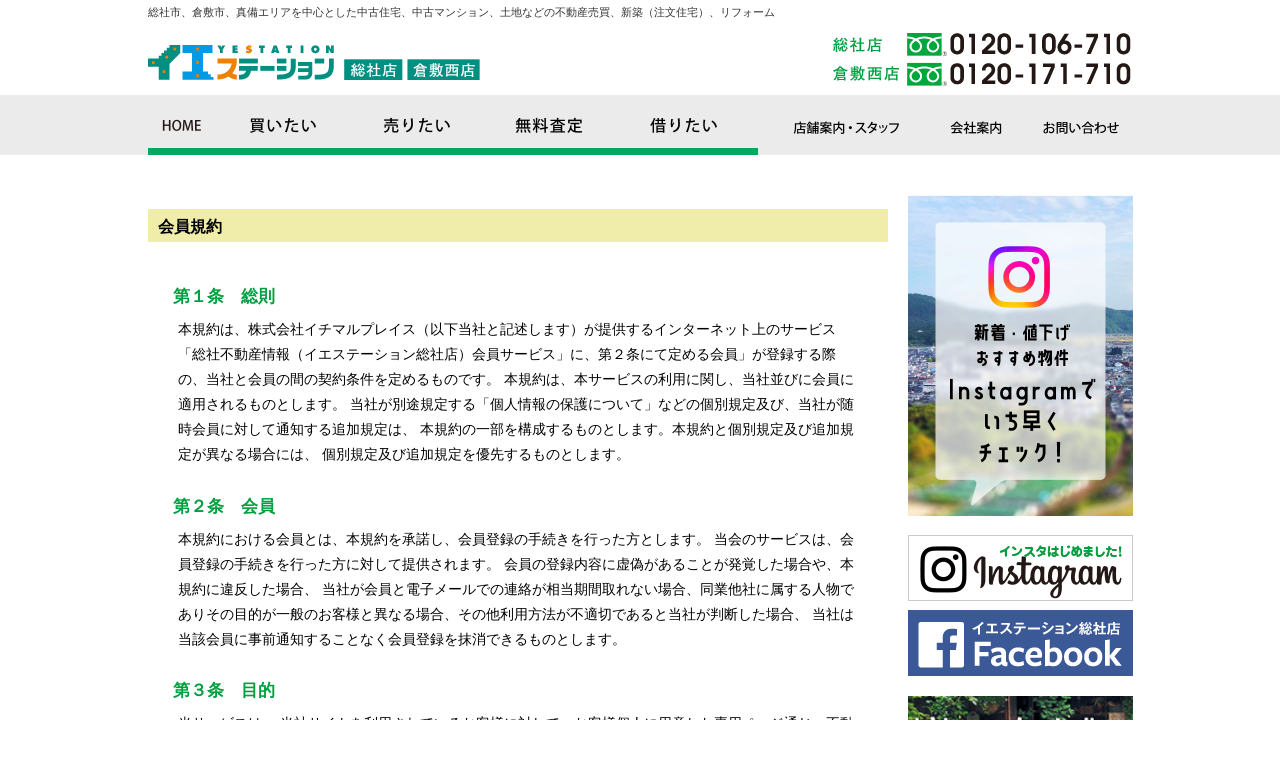

--- FILE ---
content_type: text/html; charset=UTF-8
request_url: https://www.ichimaruplace.com/?page_id=221
body_size: 39166
content:
<!DOCTYPE html PUBLIC "-//W3C//DTD XHTML 1.0 Transitional//EN" "http://www.w3.org/TR/xhtml1/DTD/xhtml1-transitional.dtd">
<html xmlns="http://www.w3.org/1999/xhtml">
<head>
<meta http-equiv="Content-Type" content="text/html; charset=UTF-8" />
					<title>会員規約</title>
		<meta name="keywords" content="">	
		<meta name="description" content="">
	
<link rel='dns-prefetch' href='//www.google.com' />
<link rel='dns-prefetch' href='//s.w.org' />
		<script type="text/javascript">
			window._wpemojiSettings = {"baseUrl":"https:\/\/s.w.org\/images\/core\/emoji\/13.0.1\/72x72\/","ext":".png","svgUrl":"https:\/\/s.w.org\/images\/core\/emoji\/13.0.1\/svg\/","svgExt":".svg","source":{"concatemoji":"https:\/\/www.ichimaruplace.com\/wp\/wp-includes\/js\/wp-emoji-release.min.js?ver=5.6.16"}};
			!function(e,a,t){var n,r,o,i=a.createElement("canvas"),p=i.getContext&&i.getContext("2d");function s(e,t){var a=String.fromCharCode;p.clearRect(0,0,i.width,i.height),p.fillText(a.apply(this,e),0,0);e=i.toDataURL();return p.clearRect(0,0,i.width,i.height),p.fillText(a.apply(this,t),0,0),e===i.toDataURL()}function c(e){var t=a.createElement("script");t.src=e,t.defer=t.type="text/javascript",a.getElementsByTagName("head")[0].appendChild(t)}for(o=Array("flag","emoji"),t.supports={everything:!0,everythingExceptFlag:!0},r=0;r<o.length;r++)t.supports[o[r]]=function(e){if(!p||!p.fillText)return!1;switch(p.textBaseline="top",p.font="600 32px Arial",e){case"flag":return s([127987,65039,8205,9895,65039],[127987,65039,8203,9895,65039])?!1:!s([55356,56826,55356,56819],[55356,56826,8203,55356,56819])&&!s([55356,57332,56128,56423,56128,56418,56128,56421,56128,56430,56128,56423,56128,56447],[55356,57332,8203,56128,56423,8203,56128,56418,8203,56128,56421,8203,56128,56430,8203,56128,56423,8203,56128,56447]);case"emoji":return!s([55357,56424,8205,55356,57212],[55357,56424,8203,55356,57212])}return!1}(o[r]),t.supports.everything=t.supports.everything&&t.supports[o[r]],"flag"!==o[r]&&(t.supports.everythingExceptFlag=t.supports.everythingExceptFlag&&t.supports[o[r]]);t.supports.everythingExceptFlag=t.supports.everythingExceptFlag&&!t.supports.flag,t.DOMReady=!1,t.readyCallback=function(){t.DOMReady=!0},t.supports.everything||(n=function(){t.readyCallback()},a.addEventListener?(a.addEventListener("DOMContentLoaded",n,!1),e.addEventListener("load",n,!1)):(e.attachEvent("onload",n),a.attachEvent("onreadystatechange",function(){"complete"===a.readyState&&t.readyCallback()})),(n=t.source||{}).concatemoji?c(n.concatemoji):n.wpemoji&&n.twemoji&&(c(n.twemoji),c(n.wpemoji)))}(window,document,window._wpemojiSettings);
		</script>
		<style type="text/css">
img.wp-smiley,
img.emoji {
	display: inline !important;
	border: none !important;
	box-shadow: none !important;
	height: 1em !important;
	width: 1em !important;
	margin: 0 .07em !important;
	vertical-align: -0.1em !important;
	background: none !important;
	padding: 0 !important;
}
</style>
	<link rel='stylesheet' id='dashicons-css'  href='https://www.ichimaruplace.com/wp/wp-includes/css/dashicons.min.css?ver=5.6.16' type='text/css' media='all' />
<link rel='stylesheet' id='thickbox-css'  href='https://www.ichimaruplace.com/wp/wp-includes/js/thickbox/thickbox.css?ver=5.6.16' type='text/css' media='all' />
<link rel='stylesheet' id='wp-block-library-css'  href='https://www.ichimaruplace.com/wp/wp-includes/css/dist/block-library/style.min.css?ver=5.6.16' type='text/css' media='all' />
<link rel='stylesheet' id='contact-form-7-css'  href='https://www.ichimaruplace.com/wp/wp-content/plugins/contact-form-7/includes/css/styles.css?ver=5.3.2' type='text/css' media='all' />
<link rel='stylesheet' id='contact-form-7-confirm-css'  href='https://www.ichimaruplace.com/wp/wp-content/plugins/contact-form-7-add-confirm/includes/css/styles.css?ver=5.1' type='text/css' media='all' />
<script type='text/javascript' src='https://www.ichimaruplace.com/wp/wp-includes/js/jquery/jquery.min.js?ver=3.5.1' id='jquery-core-js'></script>
<script type='text/javascript' src='https://www.ichimaruplace.com/wp/wp-includes/js/jquery/jquery-migrate.min.js?ver=3.3.2' id='jquery-migrate-js'></script>
<script type='text/javascript' src='https://www.ichimaruplace.com/wp/wp-content/plugins/fudou/js/jquery.matchHeight-min.js?ver=5.6.16' id='jquery-matchHeight-js'></script>
<script type='text/javascript' src='https://www.ichimaruplace.com/wp/wp-includes/js/imagesloaded.min.js?ver=5.6.16' id='fudou_imagesloaded-js'></script>
<script type='text/javascript' src='https://www.ichimaruplace.com/wp/wp-content/plugins/fudou/js/util.min.js?ver=5.6.16' id='util-js'></script>
<link rel="https://api.w.org/" href="https://www.ichimaruplace.com/index.php?rest_route=/" /><link rel="alternate" type="application/json" href="https://www.ichimaruplace.com/index.php?rest_route=/wp/v2/pages/221" /><meta name="generator" content="WordPress 5.6.16" />
<link rel="canonical" href="https://www.ichimaruplace.com/?page_id=221" />
<link rel='shortlink' href='https://www.ichimaruplace.com/?p=221' />
<link rel="alternate" type="application/json+oembed" href="https://www.ichimaruplace.com/index.php?rest_route=%2Foembed%2F1.0%2Fembed&#038;url=https%3A%2F%2Fwww.ichimaruplace.com%2F%3Fpage_id%3D221" />
<link rel="alternate" type="text/xml+oembed" href="https://www.ichimaruplace.com/index.php?rest_route=%2Foembed%2F1.0%2Fembed&#038;url=https%3A%2F%2Fwww.ichimaruplace.com%2F%3Fpage_id%3D221&#038;format=xml" />

<!-- Fudousan Plugin Ver.5.9.0 -->
<style type="text/css"></style><!--CSS追加 -->
<style type="text/css">
#header_text {
    display:none;
}
</style>


<link rel="stylesheet" type="text/css" href="https://www.ichimaruplace.com/wp/wp-content/themes/ichimaruplace_v6.1/style.css?date=202011" media="all" />
<link href="https://www.ichimaruplace.com/wp/wp-content/themes/ichimaruplace_v6.1/resources/css/navi.css?date=202204" rel="stylesheet" type="text/css" media="all" />
<link href="https://www.ichimaruplace.com/wp/wp-content/themes/ichimaruplace_v6.1/resources/css/basic_wp.css?date=202204" rel="stylesheet" type="text/css" media="all" />
<link href="https://www.ichimaruplace.com/wp/wp-content/themes/ichimaruplace_v6.1/resources/css/deco.css" rel="stylesheet" type="text/css" media="all" />
<link href="https://www.ichimaruplace.com/wp/wp-content/themes/ichimaruplace_v6.1/resources/css/common_parts.css" rel="stylesheet" type="text/css" media="all" />
<link  href="https://www.ichimaruplace.com/wp/wp-content/themes/ichimaruplace_v6.1/js/colorbox/colorbox.css" rel="stylesheet" type="text/css"/>
<!----------------------------------------------PC -->


<!----------------------------------------------/PC -->

		


<!--CSS/ -->




<!--[if IE 6]>
	<script src="https://www.ichimaruplace.com/wp/wp-content/themes/ichimaruplace_v6.1/js/DD_belatedPNG_0.0.8a-min.js"></script>
	<script>
		DD_belatedPNG.fix('img, .png_bg');
	</script>
<![endif]-->
<!--[if lt IE 9]>
<script src="https://www.ichimaruplace.com/wp/wp-content/themes/ichimaruplace_v6.1/js/html5shiv.js"></script>
<![endif]-->

<script type="text/javascript" src="https://www.ichimaruplace.com/wp/wp-content/themes/ichimaruplace_v6.1/js/colorbox/jquery.colorbox-min.js"></script>
<script type="text/javascript" src="https://www.ichimaruplace.com/_js/pageup.js"></script>

<!--スマートフォン振り分け -->

<meta name="viewport" content="width=device-width, maximum-scale=1.0, minimum-scale=0.5,user-scalable=yes,initial-scale=1.0" /> 

<script src="https://www.ichimaruplace.com/wp/wp-content/themes/ichimaruplace_v6.1/js/main.js" type="text/javascript"></script>





<script type="text/javascript" src="/_js/pulldown.js"></script>

<!-- Google Tag Manager -->
<script>(function(w,d,s,l,i){w[l]=w[l]||[];w[l].push({'gtm.start':
new Date().getTime(),event:'gtm.js'});var f=d.getElementsByTagName(s)[0],
j=d.createElement(s),dl=l!='dataLayer'?'&l='+l:'';j.async=true;j.src=
'https://www.googletagmanager.com/gtm.js?id='+i+dl;f.parentNode.insertBefore(j,f);
})(window,document,'script','dataLayer','GTM-M6G45C4');</script>
<!-- End Google Tag Manager -->



</head>
<body data-rsssl=1>
<div id="pagetop"></div>
<!-- Google Tag Manager (noscript) -->
<noscript><iframe src="https://www.googletagmanager.com/ns.html?id=GTM-M6G45C4"
height="0" width="0" style="display:none;visibility:hidden"></iframe></noscript>
<!-- End Google Tag Manager (noscript) -->
<link rel='dns-prefetch' href='//www.google.com' />
<link rel='dns-prefetch' href='//s.w.org' />
<script type='text/javascript' src='https://www.ichimaruplace.com/wp/wp-includes/js/wp-embed.min.js?ver=5.6.16' id='wp-embed-js'></script>
<link rel="https://api.w.org/" href="https://www.ichimaruplace.com/index.php?rest_route=/" /><link rel="alternate" type="application/json" href="https://www.ichimaruplace.com/index.php?rest_route=/wp/v2/pages/221" /><meta name="generator" content="WordPress 5.6.16" />
<link rel="canonical" href="https://www.ichimaruplace.com/?page_id=221" />
<link rel='shortlink' href='https://www.ichimaruplace.com/?p=221' />
<link rel="alternate" type="application/json+oembed" href="https://www.ichimaruplace.com/index.php?rest_route=%2Foembed%2F1.0%2Fembed&#038;url=https%3A%2F%2Fwww.ichimaruplace.com%2F%3Fpage_id%3D221" />
<link rel="alternate" type="text/xml+oembed" href="https://www.ichimaruplace.com/index.php?rest_route=%2Foembed%2F1.0%2Fembed&#038;url=https%3A%2F%2Fwww.ichimaruplace.com%2F%3Fpage_id%3D221&#038;format=xml" />

<!-- Fudousan Plugin Ver.5.9.0 -->
<style type="text/css"></style>	<input type="hidden" id="home_url" value="https://www.ichimaruplace.com">
	<input type="hidden" id="template_url" value="https://www.ichimaruplace.com/wp/wp-content/themes/ichimaruplace_v6.1">
	<input type="hidden" id="no_image_url" value="https://www.ichimaruplace.com/wp/wp-content/themes/ichimaruplace_v6.1/images/sample.jpg">
		
		
		
			
<div id="header_text">
	<p class="side_max">
		総社市、倉敷市、真備エリアを中心とした中古住宅、中古マンション、土地などの不動産売買、新築（注文住宅）、リフォーム	</p>
	<!-- <a id="cartw" href="https://www.ichimaruplace.com/?pagename=cart">
		<img src="https://www.ichimaruplace.com/wp/wp-content/themes/ichimaruplace_v6.1/images/btn_cartw.png">
	</a> -->
</div>





<header>
	<hgroup>
	<h1 class="logo"><a href="https://www.ichimaruplace.com"><img src="https://www.ichimaruplace.com/wp/wp-content/themes/ichimaruplace_v6.1/resources/_img/header/headlogo.svg" alt="総社市、倉敷市、真備エリアを中心とした中古住宅、中古マンション、土地などの不動産売買、新築（注文住宅）、リフォーム" class="over"  /></a></h1>
	<p class="telimg"><img src="https://www.ichimaruplace.com/wp/wp-content/themes/ichimaruplace_v6.1/resources/_img/header/h_tel.svg" alt="お問い合わせ0120-106-710" width="285" height="70"/></p>
	</hgroup>
</header>

 <link rel="stylesheet" href="https://use.fontawesome.com/releases/v5.6.4/css/all.css">
<div id="page_top"><a href="#"></a></div>                                      


<!--PCメニュー -->
<div id="h_navi">
<div id="sp-icon" class="sp-close"><span></span></div>
	<nav id="spnavi">
	
	<ul id="mainnavi">
	<li><a href="https://www.ichimaruplace.com" class="toppage">HOME</a></li>
	<li class="menu__single"><a href="https://www.ichimaruplace.com/?pagename=jyoken-b"  class="buy">買いたい</a>
			<!-- 買うドロップダウン -->
			<ul class="menu__second-level buy">
			<li><a href="https://www.ichimaruplace.com/?pagename=fudo_buy">地域で探す</a></li>
			<li><a href="https://www.ichimaruplace.com/?pagename=fudo_buy#school">学区で探す</a></li>
			<li><a href="https://www.ichimaruplace.com/?pagename=fudo_buy#type">種類で探す</a></li>
			<li><a href="https://www.ichimaruplace.com/?pagename=jyoken-b&find=2">条件で探す</a></li>
			</ul>
			<!-- /買うドロップダウン --> 
			</li>
	<li class="menu__single"><a href="https://www.ichimaruplace.com/?pagename=baikyaku"  class="sell">売りたい</a>
			<!-- 売るドロップダウン -->
			<ul class="menu__second-level buy">
			<li><a href="https://www.ichimaruplace.com/?pagename=baikyaku">ご売却について</a></li>
			<li><a href="https://www.ichimaruplace.com/?pagename=satei-jirei">査定・売却実績</a></li>
			</ul>
			<!-- /売るドロップダウン --> 
			</li>
</li>
	<li><a href="https://www.ichimaruplace.com/?pagename=baikyaku-form"  class="satei">無料査定</a></li>
    <li><a href="https://www.ichimaruplace.com/?pagename=jyoken-c"  class="rent">借りたい</a></li>

	<li class="menu__single"><a href="https://www.ichimaruplace.com/?pagename=company" class="shop">店舗案内・スタッフ紹介</a>
			
			<!-- 店舗ドロップダウン -->
			<ul class="menu__second-level">
			<li><a href="https://www.ichimaruplace.com/?pagename=company#tempo-soja">総社店</a></li>
			<li><a href="https://www.ichimaruplace.com/?pagename=company#tempo-kurashikinishi">倉敷西店</a></li>
            <li><a href="/?pagename=staff">スタッフ紹介</a></li>
			</ul>
			
	</li>
	<li><a href="https://www.ichimaruplace.com/?pagename=about" class="camp">会社案内</a></li>
	<li><a href="https://www.ichimaruplace.com/?pagename=contact-form" class="mail">お問い合わせ</a></li>
	
	<li class="sponly"><a class="tel" href="tel:0120-106-710"><img class="tel" src="https://www.ichimaruplace.com/wp/wp-content/themes/ichimaruplace_v6.1/resources/_img/header/spmenu_tel_soja.png"  alt=""/></a></li>
    
    <li class="sponly"><a href="tel:0120-171-710"><img class="tel" src="https://www.ichimaruplace.com/wp/wp-content/themes/ichimaruplace_v6.1/resources/_img/header/spmenu_tel_kurashiki.png"  alt=""/></a></li>
        
	</ul>
	</nav>
</div>
<!--/PCメニュー -->

<!--SPメニュー（TEL) -->
<div class="modal-wrapper" id="modal-tel">
  <a href="#!" class="modal-overlay"></a>
  <div class="modal-window">
    <div class="modal-content">
        
     
      <dl><h4>【総社店】</h4>
        <dt><a href="tel:0120-106-710">TEL.0120-106-710</a></dt>
        <dd>営業時間9：30〜17：30（火、水曜日定休）</dd>
          <h4>【倉敷西店】</h4>
        <dt><a href="tel:0120-171-710">TEL.0120-171-710</a></dt>
        <dd>営業時間9：30〜17：30（火、水曜日定休）</dd>
      </dl>
        
         <p>お気軽にお問い合わせください<br>
           タップすると電話がかかります。
</p>
    </div>
    <a href="#!" class="modal-close">×</a>
  </div>
</div>
<!--/SPメニュー（TEL) -->
    
</div>


<div class="mainbk" id="kiyaku">




<div class="pagetitleimg"><!--追加 -->


<div  class="side_max clearfix">
<div  id="content">



	

<div class="section">
	
			    


<h3 class="kiyaku">会員規約</h3>

	
<div class="in_box">
	<h4 class="pr_01">第１条　総則</h4>
<p>本規約は、株式会社イチマルプレイス（以下当社と記述します）が提供するインターネット上のサービス 「総社不動産情報（イエステーション総社店）会員サービス」に、第２条にて定める会員」が登録する際の、当社と会員の間の契約条件を定めるものです。 本規約は、本サービスの利用に関し、当社並びに会員に適用されるものとします。 当社が別途規定する「個人情報の保護について」などの個別規定及び、当社が随時会員に対して通知する追加規定は、 本規約の一部を構成するものとします。本規約と個別規定及び追加規定が異なる場合には、 個別規定及び追加規定を優先するものとします。</p>
<h4 class="pr_01">第２条　会員</h4>
<p>本規約における会員とは、本規約を承諾し、会員登録の手続きを行った方とします。 当会のサービスは、会員登録の手続きを行った方に対して提供されます。 会員の登録内容に虚偽があることが発覚した場合や、本規約に違反した場合、 当社が会員と電子メールでの連絡が相当期間取れない場合、同業他社に属する人物でありその目的が一般のお客様と異なる場合、その他利用方法が不適切であると当社が判断した場合、 当社は当該会員に事前通知することなく会員登録を抹消できるものとします。</p>
<h4 class="pr_01">第３条　目的</h4>
<p>当サービスは、 当社サイトを利用されているお客様に対して、お客様個人に用意した専用ページ通じ、不動産の物件情報、 関連する情報の提供及び、当社担当者との間でのご連絡をとらせていただくことを目的としています。</p>
<h4 class="pr_01">第４条　提供サービス</h4>
<p>当サービスは、会員に対して以下のサービスを提供します。</p>
<ul class="pr_02">
<li> ・不動産情報の総合的な提供詳細な物件検索</li>
<li> ・その他上記に関連するサービスの提供</li>
</ul>
<h4 class="pr_01">第５条　掲載物件情報</h4>
<p>当サービスでは常に正確な情報を提供できるように努めておりますが、その内容等について当社が保証をするものではありません。</p>
<ul class="pr_02">
<li>(ア)不動産物件情報は、その情報と不動産物件の現況が異なる場合は現況を優先といたします。また、当該不動産は売却済あるいは売却中止となることがあります。 </li>
<li>(イ)本サービスで提供する情報に本サイト以外へのリンクがある場合、リンクされている各サイトの情報、サービス等について当社は一切の責任を負いません。</li>
</ul>
<h4 class="pr_01">第６条　（パスワードの管理）</h4>
<p>会員は自らの責任において、自らの会員パスワードを管理するものとします。 パスワードは第三者に貸与、譲渡することはできません。また、前記の管理が不十分であったことに起因する損害や、 第三者の不正使用に起因する損害について、当社は一切の責任を負いません。</p>
<h4 class="pr_01">第７条　退会</h4>
<p>当サービスからの退会をご希望される場合は、お客様専用ページの画面からお手続きいただけます。 また退会手続きのタイミングによっては情報配信と行き違いになる可能性がございますので予めご了承ください。 会員が一定期間当サービスへのログインをされない場合、当社は当該会員に対して、 サービス利用継続希望の有無をお伺いする場合がございます。当該会員は、継続をご希望の場合は、 当社所定の方法により継続希望のお手続きをおとりいただくものとします。 なお、当該お手続きをおとりいただけなかった場合には、 退会されたものとして処理させていただく場合もございますのでご了承ください。</p>
<h4 class="pr_01">第８条　禁止条項</h4>
<p>会員が、当サービスから得た情報を無断で利用したり、その情報を再販売することは出来ません。 当社の承諾なく、転載・複製・頒布・改変することはできません。</p>
<h4 class="pr_01">第９条　免責</h4>
<p>当社は、ご利用のお客様に対して事前にお知らせをすることなく、 当サービス内容および機能の追加や部分的改廃をさせていただくことがあります。 また、運営上必要であると判断した場合には、 事前にお知らせをすることなくサービスの休止・停止を行うことがあります。あらかじめご了承ください。 前項による当サービスおよびシステムの内容変更、サービスの休止・停止につきましては、当社はその責任を負いません。</p>
<h4 class="pr_01">第１０条　その他</h4>
<p>本規約に定めのない事項または本規約に関する疑義が生じた場合には、 関係当事者間にて誠意を持って協議し、これを解決するものとします。 本規約に関して会員と当社との間で紛争が生じた場合、また前一項によって解決しない場合は、 東京地方裁判所を合意の管轄裁判所とします。</p>
</div><!-- .in_box --> 
        
        
        
     
    
			 </div><!-- .section -->
		

</div><!-- content -->
<div id="sidebar">
	
	





	<aside id="custom_html-4" class="widget_text widget widget_custom_html section"><div class="textwidget custom-html-widget"><div class="sidebanner"><a href="https://www.instagram.com/ichimaruplace_soja/" target="_blank" rel="noopener"> <img src="_img/contents/right_insta-banner.jpg" alt="インスタグラム" class="over"></a></div></div></aside><aside id="custom_html-2" class="widget_text widget widget_custom_html section"><div class="textwidget custom-html-widget"><div class="sidebanner" style="background-color:#FFF; ">
<a href="https://www.instagram.com/ichimaruplace_soja/" target="_blank" rel="noopener"><img src="/_img/common/instagram.png" alt="" width="207" height="60"  style=" margin-top:9px"/></a>
</div>
<div class="sidebanner" style="background-color:#FFF; ">
<a href="https://www.facebook.com/ichimaruplace" target="_blank" rel="noopener"><img src="/_img/common/facebook.png" alt="" width="207" height="60"  style="margin-top:9px"/></a>
</div></div></aside><aside id="execphp-2" class="widget widget_execphp section">			<div class="execphpwidget"><div class="side_btnArea">
<!--不動産ブログ -->
<ul>
<li><a href="http://ichimaruplace.hatenablog.com/" target="_blank"><img src="/_img/common/fudoblog.png" alt="不動産情報ブログ" width="207" height="61" class="btn" ></a>
<!--RSS -->
<ul class="rss">
<li class="hentry">
<a href="https://ichimaruplace.hatenablog.com/entry/2026/01/30/180618" rel="bookmark" target="_blank">
<span class="blog-date">1/30</span>
<span class="blog-title">清音柿木　新築戸建</span>
</a>
</li>
<li class="hentry">
<a href="https://ichimaruplace.hatenablog.com/entry/2025/12/27/110701" rel="bookmark" target="_blank">
<span class="blog-date">12/27</span>
<span class="blog-title">美観地区も徒歩圏内！倉敷市稲荷町売土地！</span>
</a>
</li>
<li class="hentry">
<a href="https://ichimaruplace.hatenablog.com/entry/2025/12/26/170850" rel="bookmark" target="_blank">
<span class="blog-date">12/26</span>
<span class="blog-title">真備町岡田　売地</span>
</a>
</li>
<li class="hentry">
<a href="https://ichimaruplace.hatenablog.com/entry/2025/12/02/102509" rel="bookmark" target="_blank">
<span class="blog-date">12/2</span>
<span class="blog-title">総社市清音上中島　新築戸建　残り１棟</span>
</a>
</li>
<li class="hentry">
<a href="https://ichimaruplace.hatenablog.com/entry/2025/11/23/183758" rel="bookmark" target="_blank">
<span class="blog-date">11/23</span>
<span class="blog-title">総社市富原　中古戸建</span>
</a>
</li>
</ul>
<!--RSS -->
</li>
</ul>
<!--//不動産ブログ -->

<!--スタッフブログ -->
<ul>
<li><a href="http://blog.ichimaruplace.com" target="_blank"><img src="/_img/common/staffblog.png" alt="スタッフブログ" width="207" height="61" class="btn" ></a>
<!--RSS -->
<ul class="rss">
<li class="hentry">
<a href="http://blog.ichimaruplace.com/article/191608986.html" rel="bookmark" target="_blank">
<span class="blog-date">1/29</span>
<span class="blog-title">今年もやってきた</span>
</a>
</li>
<li class="hentry">
<a href="http://blog.ichimaruplace.com/article/191599682.html" rel="bookmark" target="_blank">
<span class="blog-date">1/22</span>
<span class="blog-title">AOZORA</span>
</a>
</li>
<li class="hentry">
<a href="http://blog.ichimaruplace.com/article/191595920.html" rel="bookmark" target="_blank">
<span class="blog-date">1/15</span>
<span class="blog-title">おみくじクッキー</span>
</a>
</li>
<li class="hentry">
<a href="http://blog.ichimaruplace.com/article/191587942.html" rel="bookmark" target="_blank">
<span class="blog-date">1/5</span>
<span class="blog-title">謹賀新年☆</span>
</a>
</li>
<li class="hentry">
<a href="http://blog.ichimaruplace.com/article/191577588.html" rel="bookmark" target="_blank">
<span class="blog-date">12/25</span>
<span class="blog-title">料理してる！！！！</span>
</a>
</li>
</ul>
<!--RSS -->
</li>
<li><a href="https://www.ichimaruplace.com/?pagename=reqest"><img src="/_img/common/side_banner01.png" alt="ご希望物件リクエスト" width="207" height="111" class="btn over" ></a></li>
<li><a href="https://www.ichimaruplace.com/?pagename=baikyaku"><img src="/_img/common/side_banner02.png" alt="無料査定（物件のご売却希望）" width="207" height="111" class="btn over" ></a></li>
</ul>
<!--//スタッフブログ -->
</div>
<!--./side_btnArea --></div>
		</aside><aside id="execphp-3" class="widget widget_execphp section">			<div class="execphpwidget"><!--件数 -->
<div class="bukken_count_sd">
	<h3>ただいまの登録物件数</h3>
<div>一般公開物件<span>201</span>件
		<br>
	会員限定物件<span class="red">18</span>件
	</div>

<!--募集バナー -->
<div>
	<a href="https://www.ichimaruplace.com/?pagename=regist"><img src="https://www.ichimaruplace.com/_img/common/side_banner03.jpg" alt="無料会員登録" class="over"></a>
</div>
<!--募集バナー -->
</div>
<!--件数 --></div>
		</aside><aside id="fudo_kaiin-6" class="widget widget_fudo_kaiin section"><h3 class="widget-title">会員ログイン</h3>				
				<div class="kaiin_login">
					
					<form  name="loginform" id="loginform" method="post">
					<label for="user_login">ユーザー名</label>
					<input type="text" name="log" id="user_login" class="input" value="" size="10" /><br />
					<label for="password">パスワード</label>
					<input type="password" name="pwd" id="password" class="input" value="" size="10" /><br />
					<input type="text" name="mail" value="" size="10" style="display:none;" />

					
					
					<input type="hidden" name="redirect_to" value="/?page_id=221" />
					<input type="hidden" name="testcookie" value="1" />
					<input type="hidden" name="testco" value="1" />
					<input type="hidden" name="md" value="login" />
					<input type="submit" name="submit" value="ログイン" />
					<input type="hidden" name="fudou_userlogin_nonce" value="6ba1e03937" />

					</form>

					<div class="kaiin_register"><span class="kaiin_register"><a href="https://www.ichimaruplace.com/wp/wp-content/plugins/fudoukaiin/wp-login.php?action=register&KeepThis=true&TB_iframe=true&width=400&height=500"  class="thickbox" rel="nofollow">会員登録</a></span> | <span class="kaiin_lostpassword"><a href="https://www.ichimaruplace.com/wp/wp-content/plugins/fudoukaiin/wp-login.php?action=lostpassword&KeepThis=true&TB_iframe=true&width=400&height=350"  class="thickbox" rel="nofollow">パスワード忘れた</a></span></div>

				</div>
				</aside><aside id="nav_menu-2" class="widget widget_nav_menu section"><h3 class="widget-title">物件検索</h3><div class="menu-%e3%82%a8%e3%83%aa%e3%82%a2%e3%83%bb%e7%a8%ae%e9%a1%9e%e3%81%a7%e6%a4%9c%e7%b4%a2-container"><ul id="menu-%e3%82%a8%e3%83%aa%e3%82%a2%e3%83%bb%e7%a8%ae%e9%a1%9e%e3%81%a7%e6%a4%9c%e7%b4%a2" class="menu"><li id="menu-item-118" class="menu-item menu-item-type-custom menu-item-object-custom menu-item-118"><a href="?bukken=jsearch&#038;shub=1&#038;ksik%5B%5D=33208&#038;shu%5B%5D=1201">総社市　新築</a></li>
<li id="menu-item-119" class="menu-item menu-item-type-custom menu-item-object-custom menu-item-119"><a href="?bukken=jsearch&#038;shub=1&#038;ksik%5B%5D=33208&#038;shu%5B%5D=1202">総社市　中古戸建</a></li>
<li id="menu-item-120" class="menu-item menu-item-type-custom menu-item-object-custom menu-item-120"><a href="?bukken=jsearch&#038;shub=1&#038;ksik%5B%5D=33208&#038;shu%5B%5D=1101&#038;shu%5B%5D=1102&#038;shu%5B%5D=1103&#038;shu%5B%5D=1104">総社市　土地</a></li>
<li id="menu-item-121" class="menu-item menu-item-type-custom menu-item-object-custom menu-item-121"><a href="?bukken=jsearch&#038;shub=1&#038;ksik%5B%5D=33208&#038;shu%5B%5D=1302">総社市　中古マンション</a></li>
<li id="menu-item-123" class="menu-item menu-item-type-custom menu-item-object-custom menu-item-123"><a href="?bukken=jsearch&#038;shub=1&#038;ksik%5B%5D=33202&#038;shu%5B%5D=1201">真備（倉敷）　新築</a></li>
<li id="menu-item-124" class="menu-item menu-item-type-custom menu-item-object-custom menu-item-124"><a href="?bukken=jsearch&#038;shub=1&#038;ksik%5B%5D=33202&#038;shu%5B%5D=1202">真備（倉敷）　中古戸建</a></li>
<li id="menu-item-125" class="menu-item menu-item-type-custom menu-item-object-custom menu-item-125"><a href="?bukken=jsearch&#038;shub=1&#038;ksik%5B%5D=33202&#038;shu%5B%5D=1101&#038;shu%5B%5D=1102&#038;shu%5B%5D=1103&#038;shu%5B%5D=1104">真備（倉敷）　土地</a></li>
<li id="menu-item-126" class="menu-item menu-item-type-custom menu-item-object-custom menu-item-126"><a href="?bukken=jsearch&#038;shub=1&#038;ksik%5B%5D=33202&#038;shu%5B%5D=1302">真備（倉敷）　中古マンション</a></li>
</ul></div></aside><aside id="custom_html-3" class="widget_text widget widget_custom_html section"><div class="textwidget custom-html-widget"><!--強みリフォーム -->
<ul id="tsuyomi">
<li ><a href="https://www.ichimaruhome.com/reform/" target="_blank" rel="noopener"><img src="_img/index/reform_banner.jpg" alt=""  /></a></li>
<li><a href="https://www.ichimaruhome.com/works_class/reform/" target="_blank" rel="noopener"><img src="_img/index/renove_banner.jpg" alt=""  /></a></li>
</ul>

<!--//強みリフォーム --></div></aside>

<!--news// 
<div class="topnews_sd">
<h3 class="widget-title">新着情報</h3>
<div class="section2">
 <ul><li><div>2026/01/29</div>
<a href="https://www.ichimaruplace.com/?p=34718" id="post-34718">【新着】倉敷市早高で中古戸建をお預かりいたしました！</a></li>
<li><div>2026/01/14</div>
<a href="https://www.ichimaruplace.com/?p=34557" id="post-34557">【新着】赤磐市殿谷で売地をお預かりいたしました！</a></li>
<li><div>2026/01/10</div>
<a href="https://www.ichimaruplace.com/?p=34503" id="post-34503">1月10日(土)～2月28日(土)　不動産売却フェア全国一斉開催！</a></li>
<li><div>2026/01/05</div>
<a href="https://www.ichimaruplace.com/?p=34464" id="post-34464">【成約】倉敷市平田中古戸建が成約しました！</a></li>
<li><div>2025/12/28</div>
<a href="https://www.ichimaruplace.com/?p=34560" id="post-34560">【成約】総社市久代/売地が成約しました！</a></li>
</ul>
</div></div>
//news -->




</div>
</div><!-- side_max -->
</div><!-- pagetitleimg（追加） -->
</div></div><!-- maincontents -->

<div class="side_max clearfix">

</div>

<!-- スマホのボトム固定メニュー -->
<div class="nav-bottom">
  <ul>
    <li>
      <a href="#modal-tel">
        <img src="https://www.ichimaruplace.com/_img/footer/footerbtn-tel.svg" alt="お問い合わせ電話">
      </a>
    </li>

    <li>
      <a href="https://www.ichimaruplace.com/?pagename=jyoken-b">
        <img src="https://www.ichimaruplace.com/_img/footer/footerbtn-serch.svg" alt="資料請求">
      </a>
    </li>

    <li >
      <div id="page-top-sp">
        <img src="https://www.ichimaruplace.com/_img/footer/footerbtn-top.svg" alt="資料請求">
      </div>
    </li>
  </ul>
</div>
<!-- end スマホのボトム固定メニュー -->

<div id="footer" class="clearfix">
<footer>
<div class="f_navibox01">
<p class="bigcatg"><a href="https://www.ichimaruplace.com/?pagename=jyoken-b">物件を買う</a></p>
<ul class="f_navi">
<li class="two"><a href="https://www.ichimaruplace.com/?bukken=new-kodate">新築戸建</a></li>
<li class="two"><a href="https://www.ichimaruplace.com/?bukken=used-kodate">中古戸建</a></li>
<li class="two"><a href="https://www.ichimaruplace.com/?bukken=used-mansion">中古マンション</a></li>
</ul>
<ul class="f_navi">
<li class="two"><a href="https://www.ichimaruplace.com/?bukken=tochi">土地</a></li>
<li class="two"><a href="https://www.ichimaruplace.com/?bukken=shop-office">店舗・事務所・倉庫</a></li>
<li class="two"><a href="https://www.ichimaruplace.com/?bukken=shueki">収益物件</a></li>
</ul>
</div>

<div class="f_navibox02">
<ul class="f_navi">
<li class="two"><a href="https://www.ichimaruplace.com/?pagename=baikyaku">物件を売却する</a></li>
</ul>
</div>
<div class="f_navibox02">
<ul class="f_navi">
<li class="two"><a href="https://www.ichimaruplace.com/?pagename=jyoken-c">物件を借りる</a></li>
</ul>
</div>
<div class="f_navibox02">
<ul class="f_navi">
<li class="two"><a href="https://www.ichimaruplace.com/?pagename=company">店舗情報</a></li>
<li class="two"><a href="https://www.ichimaruplace.com/?pagename=staff">スタッフ紹介</a></li>
<li class="two"><a href="https://www.ichimaruplace.com/?pagename=about">会社概要</a></li>
<li class="two"><a href="https://www.ichimaruplace.com/?pagename=contact-form">お問い合わせ</a></li>
</ul>
</div>
<div class="f_navibox02">
<ul class="f_navi">
<li class="two"><a href="https://www.ichimaruplace.com/?pagename=privacy">プライバシーポリシー</a></li>
<li class="two"><a href="https://www.ichimaruplace.com/?pagename=menseki">免責事項</a></li>
<li class="two"><a href="https://www.ichimaruplace.com/?pagename=kiyaku">会員規約</a></li>
</ul>
</div>
<br class="clear" />
<div id="block">
<h5 class="f_title">イエステーション総社店（株式会社 イチマルプレイス）</h5>
<p>イエステーション総社店では総社市エリアを中心に、倉敷市・真備エリアをエリアとしお客様の戸建て住宅、マンションや土地といった不動産探しをお手伝いしております。</p>
<ul class="link">
<li><a href="http://www.ichimaruhome.com/" target="_blank"><img src="../_img/footer/f_banner_01.png" alt="イチマルホーム" width="178" height="70" /></a></li>
<li ><a href="http://www.yes1.co.jp/" target="_blank"><img src="../_img/footer/f_banner_02.png" alt="イエステーション" width="178" height="70" /></a></li>
<li ><a href="http://suumo.jp/" target="_blank"><img src="../_img/footer/f_banner_03.png" alt="スーモ" width="178" height="70" /></a></li>

<li ><a href="https://www.ok-smile.jp/" target="_blank"><img src="../_img/footer/f_banner_sumairuokayama.png" alt="住まいる岡山" width="178"  /></a></li>
<li ><a href="https://iqrafudosan.com/company/detail/33/33208/3850" target="_blank"><img src="../_img/footer/f_banner_ikura.png" alt="売却実績掲載中" width="178"  /></a></li>
<li ><a href="https://ieul.jp" target="blank"><img src="https://ieul.jp/column/wp-content/uploads/2021/04/イエウール優良認定会社バナー.png" alt="不動産査定・売却ならイエウール" width="178" ></a></li>
<li ><a href="https://sumai-step.com/" target="_blank"><img src="../_img/footer/f_banner_sumaistep.png" alt="不動産売却・不動産査定ならすまいステップ" width="178"  /></a></li>
<li ><a href="https://urutchi.com/" target="_blank"><img src="../_img/footer/urutchi_linkbanner_2x.png" alt="地域密着の不動産査定はウルっち" width="178" height="auto" /></a></li>
</ul>
</div>
</footer>
<p id="page-top"><a href="#wrapper"><img src="https://www.ichimaruplace.com/_img/common/btn-page-top.png" alt="" /></a></p>
<div id="nendebcopy">Fudousan Plugin Ver.5.9.0</div>
<!-- Fudousan Plugin Ver.5.9.0 -->
<!-- FUDOU BUKKEN KANRI VERSION 1.9.8 -->
<!-- FUDOU KAIIN VERSION 5.8.0 -->
<!-- FUDOU N_RAINS VERSION 1.6.5 -->
<script>
document.addEventListener( 'wpcf7mailsent', function( event ) {
if ( '17239' == event.detail.contactFormId ) {
    location = '';
    }
else

	{location = '/?pagename=form-sendok';
}
}, false );
</script>
<script type='text/javascript' id='thickbox-js-extra'>
/* <![CDATA[ */
var thickboxL10n = {"next":"\u6b21\u3078 >","prev":"< \u524d\u3078","image":"\u753b\u50cf","of":"\/","close":"\u9589\u3058\u308b","noiframes":"\u3053\u306e\u6a5f\u80fd\u3067\u306f iframe \u304c\u5fc5\u8981\u3067\u3059\u3002\u73fe\u5728 iframe \u3092\u7121\u52b9\u5316\u3057\u3066\u3044\u308b\u304b\u3001\u5bfe\u5fdc\u3057\u3066\u3044\u306a\u3044\u30d6\u30e9\u30a6\u30b6\u30fc\u3092\u4f7f\u3063\u3066\u3044\u308b\u3088\u3046\u3067\u3059\u3002","loadingAnimation":"https:\/\/www.ichimaruplace.com\/wp\/wp-includes\/js\/thickbox\/loadingAnimation.gif"};
/* ]]> */
</script>
<script type='text/javascript' src='https://www.ichimaruplace.com/wp/wp-includes/js/thickbox/thickbox.js?ver=3.1-20121105' id='thickbox-js'></script>
<script type='text/javascript' id='contact-form-7-js-extra'>
/* <![CDATA[ */
var wpcf7 = {"apiSettings":{"root":"https:\/\/www.ichimaruplace.com\/index.php?rest_route=\/contact-form-7\/v1","namespace":"contact-form-7\/v1"}};
var wpcf7 = {"apiSettings":{"root":"https:\/\/www.ichimaruplace.com\/index.php?rest_route=\/contact-form-7\/v1","namespace":"contact-form-7\/v1"}};
/* ]]> */
</script>
<script type='text/javascript' src='https://www.ichimaruplace.com/wp/wp-content/plugins/contact-form-7/includes/js/scripts.js?ver=5.3.2' id='contact-form-7-js'></script>
<script type='text/javascript' src='https://www.ichimaruplace.com/wp/wp-includes/js/jquery/jquery.form.min.js?ver=4.2.1' id='jquery-form-js'></script>
<script type='text/javascript' src='https://www.ichimaruplace.com/wp/wp-content/plugins/contact-form-7-add-confirm/includes/js/scripts.js?ver=5.1' id='contact-form-7-confirm-js'></script>
<script type='text/javascript' src='https://www.google.com/recaptcha/api.js?render=6Ld48qojAAAAALRgpaBbJ257qqROPVRXjh4Rmzit&#038;ver=3.0' id='google-recaptcha-js'></script>
<script type='text/javascript' id='wpcf7-recaptcha-js-extra'>
/* <![CDATA[ */
var wpcf7_recaptcha = {"sitekey":"6Ld48qojAAAAALRgpaBbJ257qqROPVRXjh4Rmzit","actions":{"homepage":"homepage","contactform":"contactform"}};
var wpcf7_recaptcha = {"sitekey":"6Ld48qojAAAAALRgpaBbJ257qqROPVRXjh4Rmzit","actions":{"homepage":"homepage","contactform":"contactform"}};
/* ]]> */
</script>
<script type='text/javascript' src='https://www.ichimaruplace.com/wp/wp-content/plugins/contact-form-7/modules/recaptcha/script.js?ver=5.3.2' id='wpcf7-recaptcha-js'></script>
	
</div><!--footer -->



<script type="text/javascript"><!--
jQuery(document).ready(function($){
	jQuery.noConflict();
	(function($){
		$("#toTop a").click(function(){
		$('html,body').animate({ scrollTop: $($(this).attr("href")).offset().top }, 'slow','swing');
		return false;
     })
	})(jQuery);
	
	jQuery('img').addClass('miss');
	//画像が見つからないときにエラーイベント発生
	jQuery('img.miss').error(function() {
		var no_image_url = jQuery("#no_image_url").val();
		//置換処理
		jQuery(this).attr({
			src: no_image_url,
			alt: 'none image',
		});
	});
	
	
});
--></script>
<script type="text/javascript" src="/_js/sp-menu.js"></script>


</body>
</html>

--- FILE ---
content_type: text/html; charset=utf-8
request_url: https://www.google.com/recaptcha/api2/anchor?ar=1&k=6Ld48qojAAAAALRgpaBbJ257qqROPVRXjh4Rmzit&co=aHR0cHM6Ly93d3cuaWNoaW1hcnVwbGFjZS5jb206NDQz&hl=en&v=N67nZn4AqZkNcbeMu4prBgzg&size=invisible&anchor-ms=20000&execute-ms=30000&cb=ehtegjckdrnl
body_size: 48672
content:
<!DOCTYPE HTML><html dir="ltr" lang="en"><head><meta http-equiv="Content-Type" content="text/html; charset=UTF-8">
<meta http-equiv="X-UA-Compatible" content="IE=edge">
<title>reCAPTCHA</title>
<style type="text/css">
/* cyrillic-ext */
@font-face {
  font-family: 'Roboto';
  font-style: normal;
  font-weight: 400;
  font-stretch: 100%;
  src: url(//fonts.gstatic.com/s/roboto/v48/KFO7CnqEu92Fr1ME7kSn66aGLdTylUAMa3GUBHMdazTgWw.woff2) format('woff2');
  unicode-range: U+0460-052F, U+1C80-1C8A, U+20B4, U+2DE0-2DFF, U+A640-A69F, U+FE2E-FE2F;
}
/* cyrillic */
@font-face {
  font-family: 'Roboto';
  font-style: normal;
  font-weight: 400;
  font-stretch: 100%;
  src: url(//fonts.gstatic.com/s/roboto/v48/KFO7CnqEu92Fr1ME7kSn66aGLdTylUAMa3iUBHMdazTgWw.woff2) format('woff2');
  unicode-range: U+0301, U+0400-045F, U+0490-0491, U+04B0-04B1, U+2116;
}
/* greek-ext */
@font-face {
  font-family: 'Roboto';
  font-style: normal;
  font-weight: 400;
  font-stretch: 100%;
  src: url(//fonts.gstatic.com/s/roboto/v48/KFO7CnqEu92Fr1ME7kSn66aGLdTylUAMa3CUBHMdazTgWw.woff2) format('woff2');
  unicode-range: U+1F00-1FFF;
}
/* greek */
@font-face {
  font-family: 'Roboto';
  font-style: normal;
  font-weight: 400;
  font-stretch: 100%;
  src: url(//fonts.gstatic.com/s/roboto/v48/KFO7CnqEu92Fr1ME7kSn66aGLdTylUAMa3-UBHMdazTgWw.woff2) format('woff2');
  unicode-range: U+0370-0377, U+037A-037F, U+0384-038A, U+038C, U+038E-03A1, U+03A3-03FF;
}
/* math */
@font-face {
  font-family: 'Roboto';
  font-style: normal;
  font-weight: 400;
  font-stretch: 100%;
  src: url(//fonts.gstatic.com/s/roboto/v48/KFO7CnqEu92Fr1ME7kSn66aGLdTylUAMawCUBHMdazTgWw.woff2) format('woff2');
  unicode-range: U+0302-0303, U+0305, U+0307-0308, U+0310, U+0312, U+0315, U+031A, U+0326-0327, U+032C, U+032F-0330, U+0332-0333, U+0338, U+033A, U+0346, U+034D, U+0391-03A1, U+03A3-03A9, U+03B1-03C9, U+03D1, U+03D5-03D6, U+03F0-03F1, U+03F4-03F5, U+2016-2017, U+2034-2038, U+203C, U+2040, U+2043, U+2047, U+2050, U+2057, U+205F, U+2070-2071, U+2074-208E, U+2090-209C, U+20D0-20DC, U+20E1, U+20E5-20EF, U+2100-2112, U+2114-2115, U+2117-2121, U+2123-214F, U+2190, U+2192, U+2194-21AE, U+21B0-21E5, U+21F1-21F2, U+21F4-2211, U+2213-2214, U+2216-22FF, U+2308-230B, U+2310, U+2319, U+231C-2321, U+2336-237A, U+237C, U+2395, U+239B-23B7, U+23D0, U+23DC-23E1, U+2474-2475, U+25AF, U+25B3, U+25B7, U+25BD, U+25C1, U+25CA, U+25CC, U+25FB, U+266D-266F, U+27C0-27FF, U+2900-2AFF, U+2B0E-2B11, U+2B30-2B4C, U+2BFE, U+3030, U+FF5B, U+FF5D, U+1D400-1D7FF, U+1EE00-1EEFF;
}
/* symbols */
@font-face {
  font-family: 'Roboto';
  font-style: normal;
  font-weight: 400;
  font-stretch: 100%;
  src: url(//fonts.gstatic.com/s/roboto/v48/KFO7CnqEu92Fr1ME7kSn66aGLdTylUAMaxKUBHMdazTgWw.woff2) format('woff2');
  unicode-range: U+0001-000C, U+000E-001F, U+007F-009F, U+20DD-20E0, U+20E2-20E4, U+2150-218F, U+2190, U+2192, U+2194-2199, U+21AF, U+21E6-21F0, U+21F3, U+2218-2219, U+2299, U+22C4-22C6, U+2300-243F, U+2440-244A, U+2460-24FF, U+25A0-27BF, U+2800-28FF, U+2921-2922, U+2981, U+29BF, U+29EB, U+2B00-2BFF, U+4DC0-4DFF, U+FFF9-FFFB, U+10140-1018E, U+10190-1019C, U+101A0, U+101D0-101FD, U+102E0-102FB, U+10E60-10E7E, U+1D2C0-1D2D3, U+1D2E0-1D37F, U+1F000-1F0FF, U+1F100-1F1AD, U+1F1E6-1F1FF, U+1F30D-1F30F, U+1F315, U+1F31C, U+1F31E, U+1F320-1F32C, U+1F336, U+1F378, U+1F37D, U+1F382, U+1F393-1F39F, U+1F3A7-1F3A8, U+1F3AC-1F3AF, U+1F3C2, U+1F3C4-1F3C6, U+1F3CA-1F3CE, U+1F3D4-1F3E0, U+1F3ED, U+1F3F1-1F3F3, U+1F3F5-1F3F7, U+1F408, U+1F415, U+1F41F, U+1F426, U+1F43F, U+1F441-1F442, U+1F444, U+1F446-1F449, U+1F44C-1F44E, U+1F453, U+1F46A, U+1F47D, U+1F4A3, U+1F4B0, U+1F4B3, U+1F4B9, U+1F4BB, U+1F4BF, U+1F4C8-1F4CB, U+1F4D6, U+1F4DA, U+1F4DF, U+1F4E3-1F4E6, U+1F4EA-1F4ED, U+1F4F7, U+1F4F9-1F4FB, U+1F4FD-1F4FE, U+1F503, U+1F507-1F50B, U+1F50D, U+1F512-1F513, U+1F53E-1F54A, U+1F54F-1F5FA, U+1F610, U+1F650-1F67F, U+1F687, U+1F68D, U+1F691, U+1F694, U+1F698, U+1F6AD, U+1F6B2, U+1F6B9-1F6BA, U+1F6BC, U+1F6C6-1F6CF, U+1F6D3-1F6D7, U+1F6E0-1F6EA, U+1F6F0-1F6F3, U+1F6F7-1F6FC, U+1F700-1F7FF, U+1F800-1F80B, U+1F810-1F847, U+1F850-1F859, U+1F860-1F887, U+1F890-1F8AD, U+1F8B0-1F8BB, U+1F8C0-1F8C1, U+1F900-1F90B, U+1F93B, U+1F946, U+1F984, U+1F996, U+1F9E9, U+1FA00-1FA6F, U+1FA70-1FA7C, U+1FA80-1FA89, U+1FA8F-1FAC6, U+1FACE-1FADC, U+1FADF-1FAE9, U+1FAF0-1FAF8, U+1FB00-1FBFF;
}
/* vietnamese */
@font-face {
  font-family: 'Roboto';
  font-style: normal;
  font-weight: 400;
  font-stretch: 100%;
  src: url(//fonts.gstatic.com/s/roboto/v48/KFO7CnqEu92Fr1ME7kSn66aGLdTylUAMa3OUBHMdazTgWw.woff2) format('woff2');
  unicode-range: U+0102-0103, U+0110-0111, U+0128-0129, U+0168-0169, U+01A0-01A1, U+01AF-01B0, U+0300-0301, U+0303-0304, U+0308-0309, U+0323, U+0329, U+1EA0-1EF9, U+20AB;
}
/* latin-ext */
@font-face {
  font-family: 'Roboto';
  font-style: normal;
  font-weight: 400;
  font-stretch: 100%;
  src: url(//fonts.gstatic.com/s/roboto/v48/KFO7CnqEu92Fr1ME7kSn66aGLdTylUAMa3KUBHMdazTgWw.woff2) format('woff2');
  unicode-range: U+0100-02BA, U+02BD-02C5, U+02C7-02CC, U+02CE-02D7, U+02DD-02FF, U+0304, U+0308, U+0329, U+1D00-1DBF, U+1E00-1E9F, U+1EF2-1EFF, U+2020, U+20A0-20AB, U+20AD-20C0, U+2113, U+2C60-2C7F, U+A720-A7FF;
}
/* latin */
@font-face {
  font-family: 'Roboto';
  font-style: normal;
  font-weight: 400;
  font-stretch: 100%;
  src: url(//fonts.gstatic.com/s/roboto/v48/KFO7CnqEu92Fr1ME7kSn66aGLdTylUAMa3yUBHMdazQ.woff2) format('woff2');
  unicode-range: U+0000-00FF, U+0131, U+0152-0153, U+02BB-02BC, U+02C6, U+02DA, U+02DC, U+0304, U+0308, U+0329, U+2000-206F, U+20AC, U+2122, U+2191, U+2193, U+2212, U+2215, U+FEFF, U+FFFD;
}
/* cyrillic-ext */
@font-face {
  font-family: 'Roboto';
  font-style: normal;
  font-weight: 500;
  font-stretch: 100%;
  src: url(//fonts.gstatic.com/s/roboto/v48/KFO7CnqEu92Fr1ME7kSn66aGLdTylUAMa3GUBHMdazTgWw.woff2) format('woff2');
  unicode-range: U+0460-052F, U+1C80-1C8A, U+20B4, U+2DE0-2DFF, U+A640-A69F, U+FE2E-FE2F;
}
/* cyrillic */
@font-face {
  font-family: 'Roboto';
  font-style: normal;
  font-weight: 500;
  font-stretch: 100%;
  src: url(//fonts.gstatic.com/s/roboto/v48/KFO7CnqEu92Fr1ME7kSn66aGLdTylUAMa3iUBHMdazTgWw.woff2) format('woff2');
  unicode-range: U+0301, U+0400-045F, U+0490-0491, U+04B0-04B1, U+2116;
}
/* greek-ext */
@font-face {
  font-family: 'Roboto';
  font-style: normal;
  font-weight: 500;
  font-stretch: 100%;
  src: url(//fonts.gstatic.com/s/roboto/v48/KFO7CnqEu92Fr1ME7kSn66aGLdTylUAMa3CUBHMdazTgWw.woff2) format('woff2');
  unicode-range: U+1F00-1FFF;
}
/* greek */
@font-face {
  font-family: 'Roboto';
  font-style: normal;
  font-weight: 500;
  font-stretch: 100%;
  src: url(//fonts.gstatic.com/s/roboto/v48/KFO7CnqEu92Fr1ME7kSn66aGLdTylUAMa3-UBHMdazTgWw.woff2) format('woff2');
  unicode-range: U+0370-0377, U+037A-037F, U+0384-038A, U+038C, U+038E-03A1, U+03A3-03FF;
}
/* math */
@font-face {
  font-family: 'Roboto';
  font-style: normal;
  font-weight: 500;
  font-stretch: 100%;
  src: url(//fonts.gstatic.com/s/roboto/v48/KFO7CnqEu92Fr1ME7kSn66aGLdTylUAMawCUBHMdazTgWw.woff2) format('woff2');
  unicode-range: U+0302-0303, U+0305, U+0307-0308, U+0310, U+0312, U+0315, U+031A, U+0326-0327, U+032C, U+032F-0330, U+0332-0333, U+0338, U+033A, U+0346, U+034D, U+0391-03A1, U+03A3-03A9, U+03B1-03C9, U+03D1, U+03D5-03D6, U+03F0-03F1, U+03F4-03F5, U+2016-2017, U+2034-2038, U+203C, U+2040, U+2043, U+2047, U+2050, U+2057, U+205F, U+2070-2071, U+2074-208E, U+2090-209C, U+20D0-20DC, U+20E1, U+20E5-20EF, U+2100-2112, U+2114-2115, U+2117-2121, U+2123-214F, U+2190, U+2192, U+2194-21AE, U+21B0-21E5, U+21F1-21F2, U+21F4-2211, U+2213-2214, U+2216-22FF, U+2308-230B, U+2310, U+2319, U+231C-2321, U+2336-237A, U+237C, U+2395, U+239B-23B7, U+23D0, U+23DC-23E1, U+2474-2475, U+25AF, U+25B3, U+25B7, U+25BD, U+25C1, U+25CA, U+25CC, U+25FB, U+266D-266F, U+27C0-27FF, U+2900-2AFF, U+2B0E-2B11, U+2B30-2B4C, U+2BFE, U+3030, U+FF5B, U+FF5D, U+1D400-1D7FF, U+1EE00-1EEFF;
}
/* symbols */
@font-face {
  font-family: 'Roboto';
  font-style: normal;
  font-weight: 500;
  font-stretch: 100%;
  src: url(//fonts.gstatic.com/s/roboto/v48/KFO7CnqEu92Fr1ME7kSn66aGLdTylUAMaxKUBHMdazTgWw.woff2) format('woff2');
  unicode-range: U+0001-000C, U+000E-001F, U+007F-009F, U+20DD-20E0, U+20E2-20E4, U+2150-218F, U+2190, U+2192, U+2194-2199, U+21AF, U+21E6-21F0, U+21F3, U+2218-2219, U+2299, U+22C4-22C6, U+2300-243F, U+2440-244A, U+2460-24FF, U+25A0-27BF, U+2800-28FF, U+2921-2922, U+2981, U+29BF, U+29EB, U+2B00-2BFF, U+4DC0-4DFF, U+FFF9-FFFB, U+10140-1018E, U+10190-1019C, U+101A0, U+101D0-101FD, U+102E0-102FB, U+10E60-10E7E, U+1D2C0-1D2D3, U+1D2E0-1D37F, U+1F000-1F0FF, U+1F100-1F1AD, U+1F1E6-1F1FF, U+1F30D-1F30F, U+1F315, U+1F31C, U+1F31E, U+1F320-1F32C, U+1F336, U+1F378, U+1F37D, U+1F382, U+1F393-1F39F, U+1F3A7-1F3A8, U+1F3AC-1F3AF, U+1F3C2, U+1F3C4-1F3C6, U+1F3CA-1F3CE, U+1F3D4-1F3E0, U+1F3ED, U+1F3F1-1F3F3, U+1F3F5-1F3F7, U+1F408, U+1F415, U+1F41F, U+1F426, U+1F43F, U+1F441-1F442, U+1F444, U+1F446-1F449, U+1F44C-1F44E, U+1F453, U+1F46A, U+1F47D, U+1F4A3, U+1F4B0, U+1F4B3, U+1F4B9, U+1F4BB, U+1F4BF, U+1F4C8-1F4CB, U+1F4D6, U+1F4DA, U+1F4DF, U+1F4E3-1F4E6, U+1F4EA-1F4ED, U+1F4F7, U+1F4F9-1F4FB, U+1F4FD-1F4FE, U+1F503, U+1F507-1F50B, U+1F50D, U+1F512-1F513, U+1F53E-1F54A, U+1F54F-1F5FA, U+1F610, U+1F650-1F67F, U+1F687, U+1F68D, U+1F691, U+1F694, U+1F698, U+1F6AD, U+1F6B2, U+1F6B9-1F6BA, U+1F6BC, U+1F6C6-1F6CF, U+1F6D3-1F6D7, U+1F6E0-1F6EA, U+1F6F0-1F6F3, U+1F6F7-1F6FC, U+1F700-1F7FF, U+1F800-1F80B, U+1F810-1F847, U+1F850-1F859, U+1F860-1F887, U+1F890-1F8AD, U+1F8B0-1F8BB, U+1F8C0-1F8C1, U+1F900-1F90B, U+1F93B, U+1F946, U+1F984, U+1F996, U+1F9E9, U+1FA00-1FA6F, U+1FA70-1FA7C, U+1FA80-1FA89, U+1FA8F-1FAC6, U+1FACE-1FADC, U+1FADF-1FAE9, U+1FAF0-1FAF8, U+1FB00-1FBFF;
}
/* vietnamese */
@font-face {
  font-family: 'Roboto';
  font-style: normal;
  font-weight: 500;
  font-stretch: 100%;
  src: url(//fonts.gstatic.com/s/roboto/v48/KFO7CnqEu92Fr1ME7kSn66aGLdTylUAMa3OUBHMdazTgWw.woff2) format('woff2');
  unicode-range: U+0102-0103, U+0110-0111, U+0128-0129, U+0168-0169, U+01A0-01A1, U+01AF-01B0, U+0300-0301, U+0303-0304, U+0308-0309, U+0323, U+0329, U+1EA0-1EF9, U+20AB;
}
/* latin-ext */
@font-face {
  font-family: 'Roboto';
  font-style: normal;
  font-weight: 500;
  font-stretch: 100%;
  src: url(//fonts.gstatic.com/s/roboto/v48/KFO7CnqEu92Fr1ME7kSn66aGLdTylUAMa3KUBHMdazTgWw.woff2) format('woff2');
  unicode-range: U+0100-02BA, U+02BD-02C5, U+02C7-02CC, U+02CE-02D7, U+02DD-02FF, U+0304, U+0308, U+0329, U+1D00-1DBF, U+1E00-1E9F, U+1EF2-1EFF, U+2020, U+20A0-20AB, U+20AD-20C0, U+2113, U+2C60-2C7F, U+A720-A7FF;
}
/* latin */
@font-face {
  font-family: 'Roboto';
  font-style: normal;
  font-weight: 500;
  font-stretch: 100%;
  src: url(//fonts.gstatic.com/s/roboto/v48/KFO7CnqEu92Fr1ME7kSn66aGLdTylUAMa3yUBHMdazQ.woff2) format('woff2');
  unicode-range: U+0000-00FF, U+0131, U+0152-0153, U+02BB-02BC, U+02C6, U+02DA, U+02DC, U+0304, U+0308, U+0329, U+2000-206F, U+20AC, U+2122, U+2191, U+2193, U+2212, U+2215, U+FEFF, U+FFFD;
}
/* cyrillic-ext */
@font-face {
  font-family: 'Roboto';
  font-style: normal;
  font-weight: 900;
  font-stretch: 100%;
  src: url(//fonts.gstatic.com/s/roboto/v48/KFO7CnqEu92Fr1ME7kSn66aGLdTylUAMa3GUBHMdazTgWw.woff2) format('woff2');
  unicode-range: U+0460-052F, U+1C80-1C8A, U+20B4, U+2DE0-2DFF, U+A640-A69F, U+FE2E-FE2F;
}
/* cyrillic */
@font-face {
  font-family: 'Roboto';
  font-style: normal;
  font-weight: 900;
  font-stretch: 100%;
  src: url(//fonts.gstatic.com/s/roboto/v48/KFO7CnqEu92Fr1ME7kSn66aGLdTylUAMa3iUBHMdazTgWw.woff2) format('woff2');
  unicode-range: U+0301, U+0400-045F, U+0490-0491, U+04B0-04B1, U+2116;
}
/* greek-ext */
@font-face {
  font-family: 'Roboto';
  font-style: normal;
  font-weight: 900;
  font-stretch: 100%;
  src: url(//fonts.gstatic.com/s/roboto/v48/KFO7CnqEu92Fr1ME7kSn66aGLdTylUAMa3CUBHMdazTgWw.woff2) format('woff2');
  unicode-range: U+1F00-1FFF;
}
/* greek */
@font-face {
  font-family: 'Roboto';
  font-style: normal;
  font-weight: 900;
  font-stretch: 100%;
  src: url(//fonts.gstatic.com/s/roboto/v48/KFO7CnqEu92Fr1ME7kSn66aGLdTylUAMa3-UBHMdazTgWw.woff2) format('woff2');
  unicode-range: U+0370-0377, U+037A-037F, U+0384-038A, U+038C, U+038E-03A1, U+03A3-03FF;
}
/* math */
@font-face {
  font-family: 'Roboto';
  font-style: normal;
  font-weight: 900;
  font-stretch: 100%;
  src: url(//fonts.gstatic.com/s/roboto/v48/KFO7CnqEu92Fr1ME7kSn66aGLdTylUAMawCUBHMdazTgWw.woff2) format('woff2');
  unicode-range: U+0302-0303, U+0305, U+0307-0308, U+0310, U+0312, U+0315, U+031A, U+0326-0327, U+032C, U+032F-0330, U+0332-0333, U+0338, U+033A, U+0346, U+034D, U+0391-03A1, U+03A3-03A9, U+03B1-03C9, U+03D1, U+03D5-03D6, U+03F0-03F1, U+03F4-03F5, U+2016-2017, U+2034-2038, U+203C, U+2040, U+2043, U+2047, U+2050, U+2057, U+205F, U+2070-2071, U+2074-208E, U+2090-209C, U+20D0-20DC, U+20E1, U+20E5-20EF, U+2100-2112, U+2114-2115, U+2117-2121, U+2123-214F, U+2190, U+2192, U+2194-21AE, U+21B0-21E5, U+21F1-21F2, U+21F4-2211, U+2213-2214, U+2216-22FF, U+2308-230B, U+2310, U+2319, U+231C-2321, U+2336-237A, U+237C, U+2395, U+239B-23B7, U+23D0, U+23DC-23E1, U+2474-2475, U+25AF, U+25B3, U+25B7, U+25BD, U+25C1, U+25CA, U+25CC, U+25FB, U+266D-266F, U+27C0-27FF, U+2900-2AFF, U+2B0E-2B11, U+2B30-2B4C, U+2BFE, U+3030, U+FF5B, U+FF5D, U+1D400-1D7FF, U+1EE00-1EEFF;
}
/* symbols */
@font-face {
  font-family: 'Roboto';
  font-style: normal;
  font-weight: 900;
  font-stretch: 100%;
  src: url(//fonts.gstatic.com/s/roboto/v48/KFO7CnqEu92Fr1ME7kSn66aGLdTylUAMaxKUBHMdazTgWw.woff2) format('woff2');
  unicode-range: U+0001-000C, U+000E-001F, U+007F-009F, U+20DD-20E0, U+20E2-20E4, U+2150-218F, U+2190, U+2192, U+2194-2199, U+21AF, U+21E6-21F0, U+21F3, U+2218-2219, U+2299, U+22C4-22C6, U+2300-243F, U+2440-244A, U+2460-24FF, U+25A0-27BF, U+2800-28FF, U+2921-2922, U+2981, U+29BF, U+29EB, U+2B00-2BFF, U+4DC0-4DFF, U+FFF9-FFFB, U+10140-1018E, U+10190-1019C, U+101A0, U+101D0-101FD, U+102E0-102FB, U+10E60-10E7E, U+1D2C0-1D2D3, U+1D2E0-1D37F, U+1F000-1F0FF, U+1F100-1F1AD, U+1F1E6-1F1FF, U+1F30D-1F30F, U+1F315, U+1F31C, U+1F31E, U+1F320-1F32C, U+1F336, U+1F378, U+1F37D, U+1F382, U+1F393-1F39F, U+1F3A7-1F3A8, U+1F3AC-1F3AF, U+1F3C2, U+1F3C4-1F3C6, U+1F3CA-1F3CE, U+1F3D4-1F3E0, U+1F3ED, U+1F3F1-1F3F3, U+1F3F5-1F3F7, U+1F408, U+1F415, U+1F41F, U+1F426, U+1F43F, U+1F441-1F442, U+1F444, U+1F446-1F449, U+1F44C-1F44E, U+1F453, U+1F46A, U+1F47D, U+1F4A3, U+1F4B0, U+1F4B3, U+1F4B9, U+1F4BB, U+1F4BF, U+1F4C8-1F4CB, U+1F4D6, U+1F4DA, U+1F4DF, U+1F4E3-1F4E6, U+1F4EA-1F4ED, U+1F4F7, U+1F4F9-1F4FB, U+1F4FD-1F4FE, U+1F503, U+1F507-1F50B, U+1F50D, U+1F512-1F513, U+1F53E-1F54A, U+1F54F-1F5FA, U+1F610, U+1F650-1F67F, U+1F687, U+1F68D, U+1F691, U+1F694, U+1F698, U+1F6AD, U+1F6B2, U+1F6B9-1F6BA, U+1F6BC, U+1F6C6-1F6CF, U+1F6D3-1F6D7, U+1F6E0-1F6EA, U+1F6F0-1F6F3, U+1F6F7-1F6FC, U+1F700-1F7FF, U+1F800-1F80B, U+1F810-1F847, U+1F850-1F859, U+1F860-1F887, U+1F890-1F8AD, U+1F8B0-1F8BB, U+1F8C0-1F8C1, U+1F900-1F90B, U+1F93B, U+1F946, U+1F984, U+1F996, U+1F9E9, U+1FA00-1FA6F, U+1FA70-1FA7C, U+1FA80-1FA89, U+1FA8F-1FAC6, U+1FACE-1FADC, U+1FADF-1FAE9, U+1FAF0-1FAF8, U+1FB00-1FBFF;
}
/* vietnamese */
@font-face {
  font-family: 'Roboto';
  font-style: normal;
  font-weight: 900;
  font-stretch: 100%;
  src: url(//fonts.gstatic.com/s/roboto/v48/KFO7CnqEu92Fr1ME7kSn66aGLdTylUAMa3OUBHMdazTgWw.woff2) format('woff2');
  unicode-range: U+0102-0103, U+0110-0111, U+0128-0129, U+0168-0169, U+01A0-01A1, U+01AF-01B0, U+0300-0301, U+0303-0304, U+0308-0309, U+0323, U+0329, U+1EA0-1EF9, U+20AB;
}
/* latin-ext */
@font-face {
  font-family: 'Roboto';
  font-style: normal;
  font-weight: 900;
  font-stretch: 100%;
  src: url(//fonts.gstatic.com/s/roboto/v48/KFO7CnqEu92Fr1ME7kSn66aGLdTylUAMa3KUBHMdazTgWw.woff2) format('woff2');
  unicode-range: U+0100-02BA, U+02BD-02C5, U+02C7-02CC, U+02CE-02D7, U+02DD-02FF, U+0304, U+0308, U+0329, U+1D00-1DBF, U+1E00-1E9F, U+1EF2-1EFF, U+2020, U+20A0-20AB, U+20AD-20C0, U+2113, U+2C60-2C7F, U+A720-A7FF;
}
/* latin */
@font-face {
  font-family: 'Roboto';
  font-style: normal;
  font-weight: 900;
  font-stretch: 100%;
  src: url(//fonts.gstatic.com/s/roboto/v48/KFO7CnqEu92Fr1ME7kSn66aGLdTylUAMa3yUBHMdazQ.woff2) format('woff2');
  unicode-range: U+0000-00FF, U+0131, U+0152-0153, U+02BB-02BC, U+02C6, U+02DA, U+02DC, U+0304, U+0308, U+0329, U+2000-206F, U+20AC, U+2122, U+2191, U+2193, U+2212, U+2215, U+FEFF, U+FFFD;
}

</style>
<link rel="stylesheet" type="text/css" href="https://www.gstatic.com/recaptcha/releases/N67nZn4AqZkNcbeMu4prBgzg/styles__ltr.css">
<script nonce="YZsjUESwuIrWrom3Rdw5Mg" type="text/javascript">window['__recaptcha_api'] = 'https://www.google.com/recaptcha/api2/';</script>
<script type="text/javascript" src="https://www.gstatic.com/recaptcha/releases/N67nZn4AqZkNcbeMu4prBgzg/recaptcha__en.js" nonce="YZsjUESwuIrWrom3Rdw5Mg">
      
    </script></head>
<body><div id="rc-anchor-alert" class="rc-anchor-alert"></div>
<input type="hidden" id="recaptcha-token" value="[base64]">
<script type="text/javascript" nonce="YZsjUESwuIrWrom3Rdw5Mg">
      recaptcha.anchor.Main.init("[\x22ainput\x22,[\x22bgdata\x22,\x22\x22,\[base64]/[base64]/[base64]/[base64]/[base64]/UltsKytdPUU6KEU8MjA0OD9SW2wrK109RT4+NnwxOTI6KChFJjY0NTEyKT09NTUyOTYmJk0rMTxjLmxlbmd0aCYmKGMuY2hhckNvZGVBdChNKzEpJjY0NTEyKT09NTYzMjA/[base64]/[base64]/[base64]/[base64]/[base64]/[base64]/[base64]\x22,\[base64]\\u003d\x22,\x22woo/w70uBFhqADRtXVxKw6h1wpzCvcKcwpbCqC/[base64]/DtDHCriDCh8K1NMOIw6sSwo7DnmTDm8Kiwr1Vwo/DvsOcLWxWAMOhC8Kewpc5wpQPw5Y3N1XDgz3DhsOSUDrCm8OgbUFYw6VjZcKNw7Anw5t1ZEQnw6zDhx7DnT3Do8OVOMOfHWjDvg18VMKMw5jDiMOjwpTCrCtmLADDuWDCmsOMw4/[base64]/[base64]/DiMK/[base64]/Cry1wY8KsMMOKYCodw651wrPDq8O3HMO/w7jDgsOKScO+UsOQYsO/[base64]/wpgzKy7Dt8Ouw5xQGcKBw55pa8OsQxXCs2jCjmrDg1rCrAbCuR1JSsKmS8Oow4UtNhVhGcKlwpfCtgAqa8KFw5NcUsKcH8OjwrwVw6wLwpoOw5vDkWbCpcOgaMKtGcO2XA/[base64]/DjkArbsKnw4/[base64]/DnQlaXkdxO8Kuw5Rqw7NUwoc+w4HDkBLCiSDCgMK5woHDuD4wQMKrwr3DqQ4bVMOtw6jDvsK3w57DiF3Cl2Z2cMOVJ8KHNcKvw5nDucK/IyxewoHCpMO4VmgJN8K3GwfCiE4zwql+ckBuW8OPZm/DnGvCqcOEMMObQTjCgnQ+ScKZWMK2w77Cm3RBZcOEwrTCu8KEw5LDtAN1w5dSEsOyw783DkPDvTtuNUdtw7shwrswXMOSGRlWQcKlW3LDo25/[base64]/[base64]/T2bDnlPDqF7CnQcRMcKSdsO2wqnDtMOjwp7CvcKqGMKtw5fCvnvDlE/DhyNXwoZHw7c+wo1II8OXwpLDssKSXMKTwpvDnHPCk8KsLsKYw4zCnMOiw7bCvMK2w5xRwrg0w5dffgrDhlHDgXguDMKTSsK+PMKpw6fCg1lHwqt/PTHCj0ZcwpUWMlnDncKDwqDCusKtwp7CjFBbw4XCm8KSNsOKw7wHw7IyN8Khw51iO8KpwonCuVvCk8KPw7DCkhARE8KRwoRGPDbDgsOOMXrDisOPMF9pWQjDoH/[base64]/DmFN1w7bDpMKKwrZVeMOMdwXCp8K8Z33CqXpqXMO7G8KlwpXDlcK/a8KOFsOlN31owprCs8KVwpHDlcKbJSrDisKkw5RUAcK/w6TDjsKKw7ZQMwfDkMK8NCIHdjDDmsOPw7DCicOsQEonU8OIG8KXwpYCwoc/dXzDrMKwwoYJwpXDimjDnmTDlMKxdMOtZw0QXcOHwq59wqLCgA3DlMOtdcOfcj/Dt8KIcsKQw78/cxAaNUp3dsOgf33ClcO4a8Ozw6vDlcOpEsOqw4VFwojCjMKhw6Emw7AJYcO7JgJ3w7VlYMOvwrVUwrgAw67Cn8K/wpTCkz7Cu8KhTsKBD3R7VW9AXMKLZcK8w5B/[base64]/ClsOrZTrDm8Kiw7LDlijCqcOkw4pVQjPDjG/[base64]/[base64]/Cp8KcAcODVMOKIz7CssO7ZsOddDoAw6gVwpPCs8OKPsOnKMOvw5zCqSXCpwwCwqPDlkLDrShkwo3ClR0Ow7sJaGAYwqY5w45/[base64]/CsMO/w6Z/wqDDpxXDsHgfBw0/c0jDo8O5wpRDR0gow7rDi8Krw53CoH3Dm8O7X3Qcwq3DnGIPAcKzwr3CpsOKdMO/[base64]/DmcOUC3/[base64]/DjBhhDWPCg8KPwqNEW8KVwr4kw6QkHsOTNB5hLMKew5B3elZawp8KUMOswq0Rwq11O8O8d0rDpsOHw7kvw47CnsORDsKxwqpIa8K/SFvDmVbCom7CvnVVw6cuRw94AjrDnSokEsOEwp0Fw7jCjcOFwqnCswodacOzbsOgRVp6CMOKwpsvw7HDtBQIw60owrdHw4XCvxkGehNYRsOWwpnDvj/Cp8KCwozCvnLCiV/CmxhBwq3Ds2NQwrXDoGYiRcKrRBImHsOoUMKsJjzCrsOJHsORwo3Dh8KvOwxjwqxXYTlyw7xHw4bClcOQw7vDog/[base64]/[base64]/DrjHDvgRKDMOXc8Oow6MVNMOIwpXChsKyI8OcKV5nOyo0T8KiTcK/[base64]/DlRhBw5lqw5zDl8Kzwq4UJCxqNcOQw79hw4UlQSsIYcOKw7IEPXI+Y0rCkGLDkFgGw7rCm0rDh8O+I3pMSsKpwqnDuR7CpEAKURvDqcOOwrQYwqF6OMK7w5fDuMKWwrPDg8OowoHCpsK/AsOvwo3DnwHCssKKwrErQcK3YXl2wrjCssORw7HCmx/CnzoNw4vDok5Gw6Bmw6DDgMOoFwrDg8Oew7Jcw4TCnHsbADbCmErDpsOyw5jCpMK1NsKRw7R0RMORw6LCksOSSxTDikrDrW1SwozDsALCocKSPTleBR/Cj8OdZMKBfQbChH7DosKywpshwpXDtC7DgWluw5/DhWTCvS3Dn8OMVMKXwojDt3EtC2fDqUIZPsOtYcOrVlojBGfDpEsgblnClSIgw6B4wqDChsOrT8OdwoPCi8ODwrjCl1RfdMKgaWnCiTwuwoXDn8K5dHUgZsKBw6cuw68rKBbDgMK9DMKOSVzDvH/[base64]/e8KnOQwKwrtow7/Cv8K1w5/CkcK4UcKEwpzCj2IGw6LCr3jDpMKcY8KvcsOmwpk/IMKGKMKyw4A/SsOCw57DucKBfl0+w5pVI8OuwoZjw710w6PDkTPCki/[base64]/DhlbDrT7Cv8KrMEvDsngfTXZdL3sxw78uwo/[base64]/DqsO9wpfCt3TClMKracO5wqgqw5rDrG/CkMKzC8KVWHcdCMKQwqPCh04KY8KBfcOtwo0mQcOSAjwjFsOaPMOVw7fDsBJuEkcGw5DDh8KdNkzCp8Krw73DsEbDp3vDiQHCsTwtwoHClMKUw4DDjQQVEnRowp9pQMKvwpUQwr/Dl2jDjyvDhXpGcg7Do8Kow4bDkcOiWjLDtHbCml3DiRLCkcK+YsKHF8OvwqpjCMOGw6xHc8KvwooBbsOnw6BFU015XkrCtcO1EzvChgnDqXHDlCXDhlE+LcKbPhFNw4PDqcK3w4hhwrZaPcO/[base64]/[base64]/Z8KLHiscKsOfVCYzw54QU8Onw7LCiXQ0Z8KTeMOjc8KCw5Qwwro9w4/[base64]/CgBdCDlHDmcKwDMKBP8OlFcKyI2wYw6wAdQPDoC/Cj8OvwprDmMOGwq1rMUjCtMOYEUzDuSRtF3tqE8KpGcOJfsK+w7LCgT7Dg8OVw7/DvUBZPXxJw6rDm8KWKcORRMKbw4MfwqTDi8KUXMKZwpEnwoXDqBAdOg4sw4fDt3QPCMOQwrldw4PDicO2am5sGsKqZDLCpk7Cr8OIBMKmZyrCjcKIw6PDkRnCksOicRELwqgoRzXDhlwhw6cjeMKWwrM/[base64]/Dplx5woXDqU87w5rDmMKmw65Bw4XCjDgJw63Cm33CuMKlwpcXw6IHXsKxLRVmwpDDoyLCvV3DnXTDk3LCmcKmAFhowqkrw6XCoSrCjMOQw7M1wotNDsOSwpfDmMKQwq/DvAwUwprCt8K+FhpGw5/[base64]/bsK6wqbCjMODw6XDkMOZw4LDiRfDsVbCvsKnw6jCh8Kjw6zDgiPChMK/[base64]/CrCsIw5lNw7A1wq3Dix/DjxvDuMOKCsO6wqkTwoLCr8KbwoDDqSBGM8K6e8K7wq3Ci8O7HUJzK2jDkmsowpDCp390w7vDukzCmH8MwoB1MVLCnsOVwpsgwqLDg0hlQMKGAMKKQ8KOcQF4FsKocMOcw6tCWRrDrUnCkMKfQUsaIFoSw51AL8ODwqV7w5zCvDF0w4HDlCjDu8ORw4rDoF/DiRLDkSp8wpTDsSsRRcOWOlvCiCDDgcKPw5g9Nhhcw5YaNsOMcMKKKmQXLBrCvmHCo8KuA8K/c8OTBC7CusKQXsKETlPClgvClsKLKMOLw6bDnzgMFQQywp/CjsKjw4jDt8Oqw67CnsK+QX91w7/[base64]/ChsKOw64mw4glw6E9T8KqeABtwrrDiMOPwq3ChMOfwrzDvH3Chm/DtcOjwoRsw4zCucKmSMKDwqZ3TMOdw77Dojg5AsKpw74sw6kYwprDjcK4wr9MPsKNdcKywqbDuSTCnmnDunZUWiEEO3LCgMKOPMOSBUJkJ0/DlgNMFwU9w4gjcXnDqCsODC3ChAp7wrBewoRaO8OobcO6wrfDuMOracKbw7EaBARGOsKwwrjDq8KxwodCw5ACw4nDosKwWcOGwpwGR8KAwqkBw5XCisKHw5BOIMOAMMOhU8Ohw59nw5hDw71+w6jCpgUUw5HCocKvw611OsKSIgfCl8KNdw/DllzDn8ONwqDDticNwrjChMO9YsOsZ8OywqAHaVggw5DDssO0w4EXRQ3DosKVwonCvUxow6XDjsOfZg/Dq8OFTWnChMOLJWXCgFNMw6XCkCjDoDFOw6pEYMOhCVl7wrPCqMKkw6LDk8OFw4DDhW5SMcKow43ClcKHO1dmw7PCtTxBw4rCgnhEw7LDtMOhJ0rDqVTCjMKfAUZyw4nCqMOmw50jworCl8OHwqRww6/[base64]/[base64]/Ct8Kcw6Q1VcOYw6zClhHDgmXDsMKyw6Vtb8KVwog/w7TDq8K4wrfDuS/[base64]/CocK0w7/Cg8OeKUDDlcOSwpjDksKgBhHDizAJwoV2OsKJwpfDkX9Fw4gFcsOkcFwKeHdAwqTCgVohI8OKaMKDCkUSdD1kGsOGw6jCgsKdV8KqLS13L07CvQQ4KSvCocK/[base64]/DmjcEBMKjw6oswpfCjcK+w4PDk1MLw5XCj8Kfwr95wpRdBsOMw53CgsKIGsOzO8KcwqHCn8K4w58Iw7jCq8Oaw5p+fcOrQsOFCMKdw5bCsE7Ch8OZJSzDjQ7CiVIWwpnDi8KBJcOCwqY/wq4POgMywpMmBcKDwpEUO2p0wqkgwqDCkBzCkcKfHFQdw5nCrzNrJMO1w7vDtcOaw6fCpX/DqcKZGD5CwpDDk24gOsOowpsdwo3DpsOewr5Rwo1Aw4DCjU5UMWjCvcK0XThSw7vDucKrLQkjwqnDqW7CpjgsCk7Cr140FT7Cg03Dmxx2NzDCtcOMw7/DgjHCmDNTIMOGw6diV8KDwqIEw6bCs8OAHjRbwpPCjUDCjhTDjjTClgs3bcOAN8OTwpd+w4jDmQtlwqrCqMKsw6HCsS3CkB9OOSTCi8OLw7YuEWhiNMK3w43DijvDgDJ4dynDtcKDw5DCqMOLRcKWw4vCnCoLw7QCZDkPMmLDksOCK8Kfw6xwwq7ClFnDsS/CtF5WZsObYig4NUZjS8OADsOew4rCsBbCgsKjw6Z6wqXChgLDq8OTaMOvAsO/K3McKmUFw7UobH/CocOrU28Qw6vDrGVyQcOwfW3DvhLDr2J8D8OFBAHCgsOlwqPCmkwxwoPDtwpvYcOqKl8AWV/CrsKkwplJfTnDjcO3wqjDh8KZw5MjwrDDiMKOw6fDqHvDi8K7w77DmDfCgsKXw4LDk8OGOm3Dq8KvC8OmwqAyfsKcKcOpK8OXGGgJwos9bcOtPkHDgWTDqyfCisK5YALDn23ChcKfwp3DpR/CgsOtw6kDOWoUwqt5w5g4wonCm8KHZMKIJsKAfDLCiMKua8KHUE5uwofDmcOgwrzDsMKKwojDoMO0w6Q3wrHChcO3CsOqFcOTw41qwo9rwo4ALHLDocOWQ8Ovw40aw4VdwpgxBTdAwpRmw7RhMcO/L3d5w6vDmsOfw7PDpcK7Qw7DjnDDsT3Ds17CvcKtGsOaMhPDu8OhHMKqwq58Cn/[base64]/CiB5hS0wkV2IsNsO3w782fyvCl8KWwq4PwqobWcONLcO3FTtNGcK7wppmwpULw73CocO4aMOxPFLDs8O2LcKzwp/CrClXw4TDgnHCpjfCpMOPw6TDr8O9wqw4w7I1UQAcwoMDYRl7wpfCpcOPLsK/wo7CucKcw69QPcOnFCd2w5kdG8KZw40ew4NubcKaw5sGw6gLw53DoMO7LzDCgS7CucO0wqXCoTdrKsOQw5PCqywZPGfDnmcxw5I/FsOTwrlOQk3DqMKMchAew617a8OTw7nCj8K9WMK2bMKMw7PDv8KGaCFIwpAyZsKQd8O0wq/CiH3Cv8O6woXCsDNKLMOgJjbCiDg4w4VqT0FbwpXCtXRCw6HCucO/w48pRcKKwq/DnsOkJcOKwofDj8KHwrjCmC3Dqn1SXXzDrcK+Ek5zwr3DgcKuwpFbw6rDtsOFwq3ChWJTV282woASwqDCryUlw6Aew4Epw4zDr8O/AcKdSMK2wqjCqMK6woXCpFpMw7fCksOfex0GK8KrJznDnRnCqTzCisKqeMKuw77Ch8OEDl7DoMKkw58bDcKtw47DjHrCvMKFNVbDqTTCiQXDtDLDs8OcwqsNw67DvRrDhHtfwrJYw4NZKsKBc8O9w7N3w7opwprCuWjDmV44w6TDoSDCvELDsDcqw5rDl8Kzw6V/dzvDux3CqsOuwoM2wpHDgMOOwobDghrDvMOvwrDCqMKyw7lNCEPDt3nCt10dPljCv1oOwothw67CnC3Dik/Cv8Oqw5XDvxQrwpXCt8KGwpUiTMO4wrBNEW/DnUQoWsKQw74uw47CrMO+woTDq8OmIDPDtMK9wqHDtEvDjMK+NMKnw6PCj8OQwrPCtU0oGcKyM3Qvw6oDw61ywrRjwqhEw6jChh4rBcOgwoxPw5hBCG4Mwp/DoA7Do8KiwrvDoz7DlMO7w77DscOMVU9NJWhNM1MjasOZw5fChcKww7xzNGMOAcKVwpMkdUvDr1dFUWfDujtgPlYqw5vCu8KvDRFbw6lxw5NAwpnDnkfDi8OFE1zDp8Opw7ZtwqpBwqMvw4/CrAlJEMKSZcKMwp9kw4wdJ8OLVgwEGn3DkADDs8OLwqXDi3Naw4zCkEPDgsK8Ig/Ci8OedcOzwooSEEvCuH4MQ0vDqcKKZcOLwogswpJSJTp6w5HDoMODBMKcwox3wovCssOmVcOhTBIjwq8sXsKawqDCnSPDtsOjbsOrC3vDuSVNEsOWw5kiwqLDncOiCVdFDHBuw6dawooDTMOuw6MXw5bDr0Fiw5rCiG9uw5LChhcDFMK/w7zDt8OwwrzDtjoOHhXCh8KbdQoPIcKcBSPChW7CpcOibknCti4ZemfDtzzCscOmwr/DmsOYA2nCknkUwo/Doi0fwqbCo8K/wo43w7/DpxULBDbDlMOkwrRtOsO5w7HDog3Dr8KHfDfCoVZcwrzCrMKjwq0swpsaOcKMC3haccKywqQTRsOEU8O3wobCucK0w6jDrEAVPsKPasKgRUPCoX9JwqYHwpU1X8Oxwr/[base64]/wqtIDAMPLsOnX1R+w7d9w79hesK/w6ZOdkbDgMO2w73DnMKwWsOFwqVhUE/Cj3zCu8KAFcOyw6DDs8O6wqXCnsOCwobCrmBFw48aQE3CsjdzZEXDvjvCjMKmw6jCvXUlw6tSwoYkw4UIDcKGE8OJFiLDhsOpw7ZuEjZxZMOBIDAKacKrwqxMQcOxPsO1V8K6SQPDgDxhMMKQw5lcwoPDicKWwo7Dm8KDbwoOw7VfN8Oew6bDvcKVA8OfCMKXw7x/w7cVwoPDpVPCjMK1E1Mpd2XDl1TCkW1+RHBlBnrDggvDuUHDvsOefAADLcKPwoPDgkHCiybDosKWw6/[base64]/DgC3DmsOfHRULDsK3wqVYw7QBw5zDkxURwq99CcKHYzbCu8K+NsOzWE/Cgh3DhwUoNzclAsOjKMOiw74Bw6ZzHMO8wr7DpWkeJHDDnsK4wql9BMOKP1zDpcOPwoTCu8ORwqgDwqN3RHVlC1jCtCzDpm7DplvCo8KDQMO7fcOWCUvDgcOhTQjDgnZxcGfDucOQEsOewpgrHm4ibsOlMMK1wqYSbcKHw4fDtmMBPh/CkDFVwpQSwo/DiXDDgytGw4RLwoLDk3DCu8KgRcKqwo7CkCZswrLDqVxOQ8Kkfm4Vw6xaw7gnw5tDwp9UbsOyfcKOCcKVJ8O1bcO8w4XDuWXChnrCsMKdwq/[base64]/[base64]/VsK4WsKGPMOWeMOfeEXDlSsmw6IUfwjCmcOkKGIRFcKHcQnCgsKIQMONwrPDm8KFSDvDi8KlCx7Cg8KmwrPDmMOpwq0XVsKewrBqOwvCn3TCoWzCjMOwaMOiCcOGeVV5wqXCjANswpTCni9KBMOdw403WmslwoDDtMOKJ8KzbTM0cWnDqMKPw5Ulw6bDu2jCqnrDgl/Cp2l+wrnDqMOUw7YuBMOjw6DCmsOFw6QzU8K2wqbCocK5VsOxZsOgwqBJMQ19wrrDo23DlcOqYMO/w4EswpxUOMOadsOFw6wTw7QtbyXDtQQ0w6nCkBoHw5VbJT/CqcK4w6PCnn3CghRlZsOgeQTChsOvwp/Dv8OgwqPDsn8kOsKcwroFSBXCjcO+wpAkITYqw5XCtMKtFMONw55nah7DqcKRwqc/[base64]/ExMkbMOzbmvClsK0wr9PwpTCi8OwDcKWwo7CqcKSwrwkRMKEw5cPQhvDuWwdYMKXwpDDuMOMw4k7Bk/DjyvDkcOwaVPDgCtVTsKKBEXDhMOdd8O+McO1wpBsFMOfw7vClsO2wrHDrARBD03DhRwTw7xHw4AcTcK2wq3DtMO1w6AkwpfCiD8swpnCmMKtw6nCrDAMwolewpJiG8K4wpfChi7ClkTClsOBQsKPw4zDhsKJM8OSwozCq8O7wpkfw59BW23DtMKPPhp1w5/Ct8Oswq/DksKAwr9HwofDmcOQwpMJw4XCisKyworCm8OJLUpadnbDjsKSH8OPJiLDpVgzbXXCuh4yw53CtR/CkcOjwrQewos7UEdjWcKFw540AEF3wrnCpzIuworDocOXUGR5wowBw7/DgMOGFsOSw6PDpVskw47Cg8OJU1fDkcOrw5bCimlcOX4pw60sKcOPUgvCiHvDtcKsHcOZCMOuw6LClj/[base64]/CoMObFsOSEwNvwpHCsH3DhVwwworCsBFmw4rDusKUblwbOsOxKjtRaDLDhsKGY8KiwpXDusO6eHk/woN/IsKeVcOYKsOfB8OGOcOjwqTDusOwU2bCgDsnw4XCkcKCYMKGwoRcw4HDvcOfDi1zasOvw4vCtsORbTMtXMOZw59gw7rDlVfCnMO4wotiT8KEQsKkQMK+wrbCsMKmRE9awpNswrQCwpjDkVPCksKYG8OLwr3CiC8Jwp8+wpgywpEBwqTDtHrCvHzClSQMwr/Cv8Oww5rDkUzCjMKmw4jDhV3DjgTClynDn8OcTkjDhQfDmcOuwpLCkMOgCsK2AcKDDcOGO8KtwpHDmsONwqnCqB0GFBBaV1NMcMK2FcOiw6/DtcOMwoVBwp3DnmItHsKDRTVRE8OEUUBWw5MbwpQMCMK6e8OzLMK5esOWGMK9wo4oeWzDk8O9w7A6Z8Kswox0wo/Cr1TCksOuw6HCrsKBw5HDg8Ouw5gXwqJXeMO4wp5OdyPDhsOBJcKowrgAwr/CjHXDlMKtw4TDknjCrsOMQCQ4w4vDsk4DQx0XfzYRfG94w7zDjnNNK8ObGcKbVjY1X8K6w4XCmlF0ZzHCizlsHks/[base64]/w4LDhsK2w6cYeMKgwoXDvDPDtsKrw7fDtMOxW8Ocwr/[base64]/DiQvCrX5pe8OdCR4RwqQHwrrCghTCh8O4wqhmZsKWbiHDnCnCucKrW3XCh3rCnSMef8KOcF8uaVLDtsOnw58NwrYwT8OWwofCmWHDpMKAw4gwwofCsXnDu0lnbRLCqFIUSMO/L8KTDcOzX8OtEMOcTFjDmsKnGsO9w5HDnsKSN8K0w59OFmrCm1/Cnz7Cn8O6w6QKcUPCtinDnmBbwrpgw5pbw4JeaFRwwrYKBMOTw5t/wpFqOXHCq8OAw63Do8OWwro6RxvDgQ4URcOsFMOrw6MlwozCgsOjasOnw7nDo3XDrzTDuhXCmAzDs8KdEnrDghY1H3TCgsOMwrvDssK1wr3CuMO/worDkjt8fgRhwpTDvx1uDSkFPkpqAMKSwq/[base64]/[base64]/DuMKvKMKZwo/DqMO4b8KBw5wmw7/[base64]/DnH/[base64]/Dl8OFKB9HZypPBhRDGsOIBUPDnCHDv0AQwprDsFBaw4B6woXCsGTDnAtTC2rDjMO1X0TDrUtewp/Dn3jDnsO+Q8K+MB8jw7HDhnzDpk9QwprCvsOUMMOvU8OmwqDDmsOeJGRCMEjCicOoAjbDu8OCTcKHVMKkbC3CvW4lwo/DnAPCsFnDsh8twqbDl8KRwqnDhkYJU8ORw649AyIHwot7w4kGOMOyw5MHwowsLl1zwr5kYMOaw7LDjMOGw44CG8OWw6/[base64]/Dn8KRH0DDksKnwq9zIFgEIMOcPsK7KjtRMkbDunbCuA4ww5nCk8K/wr0WCAjDnmYBMcKHw53DrALCi0DDmcKlTsOww6kvOMKIYXpOw6NhC8KbKhg4w6nDsXJufWdAw4HDnUY/wo4Vw5UbdnISS8Olw5E7w4ZKccO9w4M3GsK4LsKeHinDgMOcTw1tw7vCocOIZScuGTLDqsODw6o4LioowokbwrDDjsO8c8Ouwrxow7vCkmXCksO0wr3DpMO9esOAYcO/w6TDpsKzTcKTRsKDwobDoQbDn0nCrnxVNA/[base64]/BS/CjVXDhW8mah7Cr8Oow7PDjw1caX4MHcKDwqElwplpw5HDikMYCQDCpB/Dm8KKWQTCt8OIwpINwostwqJpw5pZcMKTN0lNa8OKwpLCn1Iaw6/Cv8OgwpxUU8KUe8ORwp8Rw77DkhfChsOxw7jCu8O0w4wnw5/DlcOiXAF/wozCh8K3w51vSMOoFHouw5h8MUjDpMOkwpNuUMK1LT9Sw7jCvixOVUVBLMOQwpHDvl1vw4MhRMKyIMOLwo3DqGvCtwTCn8OKRcOtQBfCuMOqwpTCpFUuwoxRw5Q+JsK1wp0tVRLDp1ssSR1LTcKHw6fChiZ3YlURwrDCo8KdU8OJw57Dmn/Di3bCpMOhwqQ7bTFxw7w+SMKIC8O+wovDgFQWW8K8wrtnVcOnwrLDmiHCsS/CllofaMKuw40pwqN0wrJkQGTCt8OqUFwlE8K5eGAowoYnCnPCk8KGw6EcTcORwrFkwpzDpcK4wpsuw6HCsmPDlsKxw6Vww5TDlMODw49EwrMdTcOMOMK6CzJ3wqXDvMO/[base64]/[base64]/[base64]/CnxXDiQoywqMuwp3DuQLClhUTecOTw5DDiV3DhsK2GB/Cvz1LwpjDgcOfwotIw78YWsO8wq/[base64]/w5RcFQLCs8OYw696VsOgbQtydMOeKyZ0w7R2PcOrLCdreMOHwrlfNMKQaw3CqWkww6d5woXDl8KiwovCmHHCosOIJsKdw6fDiMKSfA3Cr8K4wqzCmkbCqWMhwo3ClAkBwoRtPmzDkMKBw5/CnxTCiTDCtsONw597w6xJw7AewqNZwr/DqDIuPcO9Y8Orw77Cni5yw4JZwpw+CMOBwpLCiC7Ct8K3GcK5U8OWwoPDtHnDtwlkwrzCgsOPwolFwqkxw67Dt8O7MwbDim17J2bCjC/CngTCvRJIABbDq8KHACElwrrCm0HCucKMWsOqT3JbUcKcXcKywovDoy3CocKyS8OUw4fCvcKfw5hNJV3DsMK6w5pVw6/Dq8OyPcKgS8K5wr3DicOswrgWeMOsSsOGVcOUwoBBw4RgaBtieT3CmsO/LEHDpcOXw7Ntw7bDp8OPbH/DgHlswr3CpCpkL3IsL8KrWMK+Q2sdw5LDqWUSw43CjihQF8KQbynDuMOlwok9wrFUwogjw6rCm8KDwqjDokDCg0hww7B0VcKbTHHCocOkMMOwKDXDswNYw5HDi2fCocOfw6HCp3tjXAvCtcKIwpAwesKjw5gcwqXCrSDCgTEzwpxGw6Auw7/Cvxtsw5NTLcOKUVx0VALCh8O+SiXDucOmwqZXw5ZWw6PCssKjw6MxWMKNw6ojeS7DrMKhw6k3w5wefsOXwp19AcKjwoPCoD3DjUrCicO7wosaX0Ytw6pWZcK/T1ESwp5UOsO8wpDCqG5/bsKlXcOrJcK8HMOZbSjCjwXClsKrIcO+UUpgw60gOyvCvsO3wqseSsODOsKAw5LDvwXDuxDDticYCcKCGcKFwoLDr1vCsTc2KDbDkEEew60Qwqp6w6TCvTPDnMOLDGPDncKOwp8bBcKtwq/Cp03CsMKJw6Y4w6B2BMO8O8OcYsKNS8KLQ8OaNG3DqW3Cm8OowrzCuizCgWQ0woITaFTDj8KXwqrDn8ODbFfCnSLDgsK0w67DhHJqBcKOwrh/w6XDtXrDhcKawqEawpEwK1/Duh8AYiLDiMOdQsO0PMKiwpjDtQEvd8OwwqUQw6XCvi4UfcO1w6wRwo3Dk8K3w5RcwpseLgxTwpgOGSTCisKLw5E7w7jDohQGwrUGTTgVAFbCpnBCwrTDpsONZ8K+PcOAcF7CvcKdw4/DjcKhw7hswqZFGQzCoiDDqzVGwpPDrUkNBU/DrWRNUAMww6bDj8Kfw7dzw53CtcOUV8OFHMKVfcOUGRcLw5nDkyHDhzPCpS/CvkvChsKzJsO/DEpgGm1WHsOiw6F5w5NMecKvwo/Dpkw6WiJMw53DiBsXfGzDoC5iwrrDnB4EEcOncsK5woPDomp1woIuw6nCv8K2wqTCgR4LwqZZwrNbwoLDgzkHw7ccCTsmw6gyFsOCwrzDqF0bw7sXDsOmwqXDgsOFwpzCvUFcQGcxDwvCr8KBeH3Dmix/[base64]/[base64]/[base64]/DuSjCh3dpQl/DssOVMiYwwpsGw7VrRxbDqz/Dg8KNw4EMw7bDj0ISw7cCwoxHFUjCgcKYwr5YwoYXwqhfw5FJwo1RwrQDXwY7wo/ChBzDucKfwoDDmGIIJsKFw5nDr8K7N142EinChsKERi7DvsO3MMORwqzCoQR/[base64]/OMKFf8OXfmXDoA/Ct8OLwq7Dr8OIZTdLw4DCrcKCwrchwo7CnsOzwonDicKSOHjDpnDCh2LDlE3Cq8KcE2/DmXUER8O3w4QQOMONd8KgwohHw7XClm7CkBxkw4jCv8ObwpYsZsKoZDwgJ8OkIHDChmHDqMO4YAEqXsKPGzEYwpAQeXPDpAwbdE/[base64]/CoF/[base64]/[base64]/[base64]/DpMKVesK2NMKiw7fCksKZw6ZnaF0GXMOKBT16N389w4XCrcOoVBBDFSAWL8O+wrdew6s/[base64]/SMOtM8OrLSg9w4V4eBHDmsKyYsK+w7E/acKWR1fDjFHCjcKWwpfCgMKYwptZLMKge8KhworDqMKywq5nw4HDiBfCt8Kawo0HYBx1GT4VwqnChMKndsKRdcOyGXbDmH/CsMOMw4pTw4g/DMOxTThQw73ClsKFU3ZiWTzClsKzOCHDl1JtYcOmOsKpJQRzw5vDksKcwr/DvClfUcKhw6vDncKLw701wo9sw7kow6LDr8OgacK/H8ORw6FLwpkQCcOsMFJzwovCrjk+wqPCiTIgwqHClG3Cn0hOw4HCrcO9wppcOCPDssKWwqEPPMO4WsK8w6wcAMOeFGYta3/DhcKgQsOSEMOrNSt3WsOmFsKwHEpqFAfDtsOMw7xvRsKDbnELVkYtw6LDqcODenjDkQvCqDPDuQ/CusKtwq8eMsOUwrvCqwXDgMKzURPCoFoWVFN9csO9N8OgQjbDtHRfw7QeOCnDq8Krw4/CnsOhLyEbw5jDt0ZLTTPClcKhwrDCr8OcwprDhsKWw6TDnMOcwoYURz7CrsKxE0csT8OMw5Acw4XDv8Ozw7nDg27Dt8KnwpTCm8Krwo8mRsOeNVfDv8OyYMKhfcOgwqjCoQdFwpYJw4cqTcK5Px/DksKmw5/CvX7DvsOqwpHChcO7ahAvw5fCs8KbwrDDoHJYw6MBKcKJw7kOE8OWwohCwpVXRiF/fFrDmBtZZAV6w6J/[base64]/wrDDvQl6PlPDr8O+bDAlbChawr/CrkNoKD05wpNhb8Oewo0lDMKxw4Eyw6c6U8Orw53CpiUbwrHCtzXCiMOEL0LDnsOhJcO4WcKFw5vDkcOOGzsMw7bDpFdQIcKTw60QUAPCkAlBw40SOyZkwqPCoHhUwrTDpMKaX8KzwqjCrynDp2Ekw5/DjQFhcDsCGF7DkhlAB8ONZRrDqcO8wq94ai5gwpEWwqZFCFPDt8KXaCIXJHMVw5bClcKtMHfCiXXDmzwRZ8OGTcOuwooxwqXDh8Oww5jCl8KEw6g1H8KUwpp2K8Klw43Ct0TChsO+w6TCn1hqw4PCgULCmS3ChsOYdwrCsVhQwrLDmw0Cw7/Co8Kcw6LDuGrClcKJw5cDwpLDjU3DvsK9JTl+w5DDlmbCvsKYQcOUOsOYERTDqEhVK8OJKMO3Jk3Cp8OYw6s1NzjDsRkjS8ODwrLCmcKdJ8K7IsOMO8Otw7LDuknCoxrDpcKYK8KhwpRGw4DDrxBnKG3DnBXCpHVWVVJ7wr/DhFnCucOZLj/ClcKibsKEd8KPbGbCuMKnwrvDq8KNUzzCj0LCrG8Vw4vCqMKOw5jCgsKGwqNoSzvCvcKgwpNwF8OPwrHDixbCvcO+woLDrxVVd8Osw5IfUMKqw5PCtnJ4Bg/DgEYnw5vCgMKUw5NdYzHCkRddw7nCv3sEKFnDsEZnV8KywqhlFcOQdipyw5PCicKCw7/[base64]/IcKCO8KsPMKYPsOnACzDq8Obw5NnDRHDqB9kwqc\\u003d\x22],null,[\x22conf\x22,null,\x226Ld48qojAAAAALRgpaBbJ257qqROPVRXjh4Rmzit\x22,0,null,null,null,1,[21,125,63,73,95,87,41,43,42,83,102,105,109,121],[7059694,211],0,null,null,null,null,0,null,0,null,700,1,null,0,\[base64]/76lBhnEnQkZnOKMAhnM8xEZ\x22,0,0,null,null,1,null,0,0,null,null,null,0],\x22https://www.ichimaruplace.com:443\x22,null,[3,1,1],null,null,null,1,3600,[\x22https://www.google.com/intl/en/policies/privacy/\x22,\x22https://www.google.com/intl/en/policies/terms/\x22],\x22Tzd5febusMDAiz1gdr6PHFRhCJAjvZ7LitQpe0MBaoA\\u003d\x22,1,0,null,1,1769806299094,0,0,[204,23,86],null,[208,191,107,190,220],\x22RC-pf9yFWO8DZclLA\x22,null,null,null,null,null,\x220dAFcWeA6QSdwJtu1unvF5yKqmzXr-HuG0i6I1eix1JSzOekgGIbA7xpRA7xBxYHuoiZlcXPlTy65S3HOwQcgRg1WzwvPVX5wBWg\x22,1769889099181]");
    </script></body></html>

--- FILE ---
content_type: text/css
request_url: https://www.ichimaruplace.com/wp/wp-content/themes/ichimaruplace_v6.1/style.css?date=202011
body_size: 50724
content:
/*
Theme Name:ichimaruplace ver6.1
Theme URI: http://
Author: GDPG
Author URI:http://
Description:不動産プラグイン専用テーマ
Version: 6.1
*/
@charset "utf-8";

@import url('base.css');




a:link,a:visited{
	color:#000;font-size: 14px;
	
}
a:hover,a:active{
	color:#d58700;text-decoration:none;font-size: 14px;
}
br.sp{
	display: none;
}
br.pc{
    display: block;
}

.side_max{width:985px;
	margin:0 auto ;padding:0;
	}

/*contact form7*/
span.wpcf7-list-item {
display: block;
}

/*--
body{
        background:url(images/bg.jpg) no-repeat top;

}

--*/

/*-----------------------------------------
 header
-----------------------------------------*/
#header_text{
	background:none;
	color:#333;
	text-align:left;
	height:25px;
	line-height:25px;
	width: 985px;
	margin-left: auto;
	margin-right: auto;
	display:block;
}
#header_text h1{font-size:11px;float:left;}

#header_text .side_max{
	width: 781px;
	margin-left: auto;
	margin-right: auto;
	float: left;
	display: block;
	font-size: 11px;
}
#cartw{
	width: 194px;
	float:right;
	display:block;
}


#header{padding:5px 0;}
#header h2{float:left;margin:0;padding:0;width:985px;}
#header p{float:left;font-size:14px;margin:35px 0 0 20px;text-align:left;line-height:1.2;color:#fff;}

#header #tel{float:right;width:235px;border:#CCCCCC 1px solid;padding:10px;color:#fff;font-size:12px;margin-bottom:10px;}
#header #tel span{font-size:30px;font-weight:bold;display:block;font-family:Dotum;}
#header #tel i{font-size:16px;font-weight:bold;}


/*-----------------------------------------
 gmenu
-----------------------------------------*/
#globalMenu{text-align:center;
margin-top: 20px;
}
#globalMenu ul{list-style:none;margin:0 0 0 0px;padding:0;}
#globalMenu ul li{float:left;padding:0;margin:0;height:52px;}

#globalMenu ul li:first-child{border-left:1px solid #999;height:42px;}

#globalMenu ul li a{
              color:#666;
	      font-size:18px;
	      display:block;
	      font-weight:bold;
	      text-decoration:none;padding:10px 0px;
	      border-right:1px solid #999;height:22px;
	      font-family: "ＭＳ Ｐ明朝","ＭＳ 明朝",serif;
transition:  1s ease-out; /* hover時にわずかにアニメーション */
-webkit-transition:  1s ease-out; }

#globalMenu ul li a:hover,#globalMenu ul li a.current{
              color:#333;
	      font-family: "ＭＳ Ｐ明朝","ＭＳ 明朝",serif;
}


#globalMenu ul li a span{
              margin:4px 0;
              font-size:10px;
	      color:#333;
	      display:block;
	      font-family: "ＭＳ Ｐ明朝","ＭＳ 明朝",serif;
}


#globalMenu ul li.gm1{width:103px;}
#globalMenu ul li.gm2{width:150px;}
#globalMenu ul li.gm3{width:150px;}
#globalMenu ul li.gm4{width:200px;}
#globalMenu ul li.gm5{width:120px;}
#globalMenu ul li.gm6{width:120px;}
#globalMenu ul li.gm7{width:140px;}


/*-----------------------------------------
 contents
-----------------------------------------*/
 h2{
	 margin:0px auto 20px auto;
	 text-align:center;
	 /*padding: 0px 5px 3px;*/
 }
#content{padding:20px 0 0px 0;text-align:center;float:left;width:740px;}
#content-top{padding:0 0 0px 0;text-align:center;float:left;width:740px;margin-top:20px;}

#content-top p,
#content p
{
	text-align:left;
	line-height:1.5;
	padding: 5px;
}


/*--------------------
search
---------------------*/
ul#searchtab{height:24px;float:right; padding: 34px 34px 0 0;}
ul#searchtab li{float:left;margin:0 0px 0px 5px;}





/*--------------------
ページネイションまわり
---------------------*/
.infobox{text-align:left;font-size:12px;margin:0px auto 5px auto;}
.infobox img{vertical-align:-4px;}
.infobox .sort{float:right;text-align:right;clear:right;font-size:12px;}
.infobox .pagenavi{margin:10px 0;width:400px;float:left;}
.infobox .pagenavi a{
border:1px #d9d9d9 solid;margin:3px;background:#fff;color:#004899;padding:3px 5px;
border-radius: 3px;/* CSS3草案 */
-webkit-border-radius: 3px;/* Safari,Google Chrome用 */
-moz-border-radius: 3px;/* Firefox用 */
}
.infobox .pagenavi a.next{background:#edf7ff;}
.infobox .pagenavi a.current,.infobox .pagenavi a:hover{background:#004899;color:#fff;}
.infobox select{margin-left:5px;}

/*--------------------
loop
---------------------*/
div.loop_contaner {
	border: 1px solid #BBB;
	border-collapse:collapse;
margin-bottom: -1px;
} /*-追加-*/
table.looptb{
	width: 100%;
background-color: #E7F4F1;
}/*-追加-*/
td.fudo_price {
	color: #000;
	text-align: right;
padding-right: 15px;
}/*-追加-*/
.looptit{
	border:1px none #CCCCCC;
	padding:8px;
	color:#fff;
	font-weight:bold !important;
	text-align:left;
	
}
.looptit img{margin-right:10px;vertical-align:-4px;}
.looptit a{font-weight:bold !important;font-size:15px !important;}
.looptit .btn_cart{float:right;margin:0;}

.blacktit{color:#fff;background:#333;}
.blacktit span{font-size:12px;}

.orangetit{background:#FCCE6B;}


.loopcontent{padding:10px 10px 0;margin-bottom:20px;}

#content .section .loopcontent p{padding:0px 10px 0;margin-bottom:20px;}
.loopcontent .imgarea{float:left;width:100px;height:210px;overflow:hidden;}
.loopcontent .imgarea img{margin-bottom:10px}
.loopcontent dl{float:right;width:555px;}
.loopcontent dl dt{border:#CCCCCC 1px solid;background:#fff;text-align:left;}


.loopcontent dl dt .hdata{background:#fff;text-align: left;padding-left: 10px;}
.loopcontent dl dt table {border-collapse:separate;width:100%;}
.loopcontent dl dt table th{
	padding:5px;
	background: #eee;
	color: #000;
	width: 15%;
}
.loopcontent dl dt table td{padding:5px;}
.loopcontent dl dt table strong{
	color: #ff0000;
	margin-top: 0;
	margin-right: 10px;
	margin-bottom: 0;
}
.loopcontent dl dd{padding:8px;}

.loopcontent .imgcenter{margin-top:10px;}


.single-fudo .imgarea{float:right;}
.single-fudo  dl{float:left;width:600px;font-size:12px;}
.single-fudo  dl dt{background:none !important;padding:0px;border:none;}
.single-fudo  dl dd{text-align:left;}
.single-fudo  dl table{border-collapse:collapse !important;border-spacing:0 !important;margin-bottom:15px;border:#ccc 1px solid;}
.single-fudo  dl table th{font-size:14px;width:100px;
padding:2px !important;border-left:#ccc 1px solid;border-right:#ccc 1px solid;text-align:center;}
.single-fudo  dl table td{font-size:14px;padding:2px 5px!important;}


.over_line{margin-top:10px;}
.over_line .imgarea{float:left;width:150px;height:190px;overflow:hidden;}
.over_line dl{width:556px;}

img.btn_syosai{
	float:right;
}
/*------------
contact
------------*/
.form_table{width:96%;border-collapse: collapse;border:1px solid #ccc;margin:15px auto 15px auto;}
.form_table th{border-bottom:1px dotted #ccc;border-left:1px solid #ccc;border-right:#ccc 1px solid;
font-size:13px;width:150px;text-align:left;padding:12px 15px;font-weight:normal;vertical-align:top;background:#fff;}

.form_table th span{font-size:10px;color:#fff;background:url(./images/icon-must.jpg);width:25px;height:17px;line-height:17px;text-align:center;display:block;float:right;
border-radius: 3px;/* CSS3草案 */
-webkit-border-radius: 3px;/* Safari,Google Chrome用 */
-moz-border-radius: 3px;/* Firefox用 */ }

.form_table th em{
	font-size: 0.85em;
	color: #EEE;
	font-style: normal;
	font-weight: normal;
	background-color: #3E9B8A;
	vertical-align: middle;
	text-align: center;
	line-height: 1em;
	margin-right: 5px;
	padding-top: 1px;
	padding-right: 0.3em;
	padding-bottom: 1px;
	padding-left: 0.3em;
	-webkit-border-radius: 3px;
	-moz-border-radius: 3px;
	border-radius: 3px;
}

.form_table td{padding:12px 15px;border-bottom:1px dotted #ccc;line-height:1.5;text-align:left;border-left:1px solid #ccc;border-right:1px solid #ccc;background:#fff;}

form input{vertical-align: middle;}
form textarea{margin:10px 0;height:200px;}
form label{cursor:pointer;}

.btn_area{padding:15px;}
.btn_area input{background:#0071BD; color:#fff;font-size:13px;font-weight:bold;padding:5px 15px;width:80% !important;}

.SS{width:80px;padding:3px;}
.S{width:100px;padding:3px;}
.M{width:200px;padding:3px;}
.L{width:350px;padding:3px;}

#page_free{margin-top:-10px !important;border-top:#CCCCCC 1px solid;background:#fff;}
#page_free p{margin:0px 10px 20px 10px !important;font-size:14px;line-height:1.5 !important;}
#page_free .text_freeL{color:#7A7AF4;font-weight:bold;}
#page_free .text_freeLyellow{color:#F7931E;font-weight:bold;}
#page_free h3{background:url(./images/h3s_free.jpg) 50% 0 no-repeat;height:60px;color:#fff;
text-align:left;line-height:2.2;text-indent:20px;margin:20px 0 0px 0;
}
#page_contact{margin-top:-10px !important;border-top:#CCCCCC 1px solid;}
#page_contact input[type="submit"] {background: url(images/btn_submit.png) 50% 0;
	border: 0;
	font-weight:bold;margin:5px auto;
	color: #ffffff;text-indent:-30px;
	font-size: 18px;width:324px;height:54px;
	cursor: pointer;
}

th.table_line{background:#F4F4F4;color:#000;}
td.table_line{background:#fff;}


/*--------------------
error
---------------------*/
p.messagebox{background:#fff;padding:20px;border:#ccc 1px solid;font-size:12px;margin:15px !important;}
.home{background:#fff;width:235px;margin:10px auto;display:block;padding:10px 5px;border:#ccc 1px solid;font-size:12px;}

/*お問い合わせフォームエラー*/
.error{background:#FFDCDA !important;display:block;color:red;
border-radius: 3px;/* CSS3草案 */
-webkit-border-radius: 3px;/* Safari,Google Chrome用 */
-moz-border-radius: 3px;/* Firefox用 */ }


/*--------------------
single
---------------------*/
.section{background:#fff;margin:0 0 10px 0;padding:0px 0 0px 0;overflow:hidden;
}
.section2{margin:0 0 10px 0;padding:0px 0 0px 0;overflow:hidden;color:#999;}
.section p{margin:0 30px 30px 30px;text-align:left;font-size:13px;}

.in_box{background:#fff;margin:10px;padding:10px 15px;color:#000;text-align:left;line-height:1.5;
font-size:13px;}

.in_box p{
	margin: 0px;
	padding: 0px;
}



.title{border-bottom:none 5px #FFCC66;}

.entry-meta,.entry-utility{text-align:left;font-size:10px;}
.entry-summary{text-align:left;margin:10px 0;}
.entry-summary a{color:#006837;}
.entry-utility{border-bottom:1px dotted #006837;padding-bottom:15px;margin-bottom:30px;}
.entry-title,h3{
	height:33px;
	line-height:35px;
	font-size:16px;
	text-align:left;
	text-indent:10px;
	font-weight:bold;
	color:#000;
	background-color: #F0EDAB;
	padding-top: 0px;
	padding-bottom: 0px;
	padding-left: 10px;

	margin-top: 14px;
	margin-bottom: 0px;
	margin-left: 14px;
	margin-right: 14px;
	padding-right: 0px;
	}
	
#sidebar.entry-title,h3{
	text-indent:0px;
	margin-left: 0px;
	margin-right: 0px;
	}

h3 img.miss {
vertical-align: text-bottom;
}


h4{
	height:33px;
	line-height:35px;
	font-size:16px;
	text-align:left;
	font-weight:bold;
	color:#00A041;
	border-bottom-width: 2px;
	border-bottom-style: solid;
	border-bottom-color: #00A041;
	margin-top: 15px;
	margin-right: 25px;
	margin-bottom: 15px;
	margin-left: 25px;
}

.section h5.subtitle{
	margin-right: 25px;
	margin-left: 25px;
	text-align: left;
	font-size: 13px;
}

h4.nostyle{
background:#e0f2fa;
height:33px;
line-height:35px;font-size:16px;text-align:left;text-indent:10px;font-weight:bold;color:#011651;
}


.lage{font-size:20px;}

/*--------------------
TOP（20150722修正）
---------------------*/
#maincontents{
	/* [disabled]background-image: url(/_img/index/index_bk01.jpg); */
	background-repeat: repeat-x;
	background-position: center top;
}
.mainbk{
	width: 100%;
	/* [disabled]background-image: url(/_img/common/bk01.png); */
	background-repeat: repeat;
	background-position: center top;
	       }

div.cf_wrapper{
               position: relative;
              width: 984px;
	       height: 330px;
	       margin:0 auto;
	       }

div.cf_element{
		width: 984px;
		height: 310px;
	       margin-top: 20px; /*移転バナーを外したら20pxにもどす*/
		margin-right: auto;
	       margin-left: auto;
	       background-color: rgba(255,255,255,0.5);
	       }

.topsearchbox{width:223px/*243px*/;height:155px/*185px*/;float:left;padding:30px 10px 0 10px;}
.topsearchbox p{color:#111 !important;font-size:12px !important;}
.topsearchbox input{width:98% !important;}
.topsearchbox input[type="text"]{width:94% !important;}

.tbox2 p,.tbox5 p{margin-top:60px !important;}
.tbox3 form,.tbox6 form{margin-top:75px !important;padding:0;}

.tbox1{background: url(./images/top/searchbox1.jpg) no-repeat;}
.tbox2{background: url(./images/top/searchbox2.jpg) no-repeat;margin:0 4px;}
.tbox3{background: url(./images/top/searchbox3.jpg) no-repeat;}
.tbox4{background: url(./images/top/searchbox1.jpg) no-repeat;}
.tbox5{background: url(./images/top/searchbox5.jpg) no-repeat;margin:0 4px;}
.tbox6{background: url(./images/top/searchbox6.jpg) no-repeat;}

.tbox1 select,.tbox4 select{width:95%;}


.topnews_l{float:left;width:363px;margin-bottom:15px;border:1px solid #ccc;height:240px;overflow:hidden;
border-radius: 3px;/* CSS3草案 */
-webkit-border-radius: 3px;/* Safari,Google Chrome用 */
-moz-border-radius: 3px;/* Firefox用 */ }
.topnews_l ul{text-align:left;}
.topnews_l ul li{border-bottom:dotted 1px #676767;margin:3px 10px;color:#999;
padding:8px;overflow:hidden;clear:both;line-height:1.5;}

.topnews_l ul li a,.topnews_r ul li a{float:right;width:246px;display:block;}
.topnews_l ul li div,.topnews_r ul li div{display:block;width:80px;float:left;}


.topnews_r{float:right;width:363px;margin-bottom:15px;border:1px solid #ccc;height:240px;overflow:hidden;
border-radius: 3px;/* CSS3草案 */
-webkit-border-radius: 3px;/* Safari,Google Chrome用 */
-moz-border-radius: 3px;/* Firefox用 */ }
.topnews_r ul{text-align:left;}
.topnews_r ul li{border-bottom:dotted 1px #676767;margin:3px 10px;color:#999;
padding:8px;overflow:hidden;clear:both;line-height:1.5;}


.top_fbox{
	padding:0px 0;
	padding:0px 0;margin-bottom:20px;}


ul.relation_news{margin:0 0px 10px 0px !important;color:#999;}
ul.relation_news li a{font-weight:bold;font-size:16px;line-height: 1.75em;}
ul.relation_news li{text-align:left; border-bottom:2px dotted #8AA29C;overflow:hidden;padding:15px;}
ul.relation_news li p{font-size:12px;padding:10px 0;}
ul.relation_news li img.thumbnail{float:left;margin:-4px 15px 0px 0;}
ul.relation_news li span{font-size:13px; margin-right:1em;}

ul.relation_news .entry-meta{text-align: center; margin-top: 1em;}

/*--------------------
詳細を見る
---------------------*/

a.morelink,.grid-content li div a{float:right;
display:block;margin:5px auto !important;
color:#fff;text-align:center !important;font-size:13px !important;font-weight:bold !important;
text-decoration:none;padding:5px 31px 5px 21px;
background: url(./images/btn_more.jpg) repeat-x;
/*transition:  1s ease-out;  hover時にわずかにアニメーション */
-webkit-transition:  1s ease-out;
border-radius: 3px;/* CSS3草案 */
-webkit-border-radius: 3px;/* Safari,Google Chrome用 */
-moz-border-radius: 3px;/* Firefox用 */
/*border: 1px solid #f56814;*/
}

a.morelink:hover,.grid-content li div a:hover{
background:#f56814;
}

/*TOPおすすめの時*/
.grid-content li div a:link{float:none !important;}
.box1low{width:100% !important;float:none !important;}

/*--------------------
物件詳細
---------------------*/

.contact_numtit{background:#000 ;height:56px;line-height:56px;text-align:left;}
.contact_numtit span{background:#fff;color:#ff0000;padding:3px;font-size:21px;font-weight:bold;}
.contact_numtit img{float:right;margin:0px 0px;}
.contact_num{text-align:left;background:#fff;line-height:1.8;font-size:12px;}
.contact_num strong{font-size:22px;}

.singletitle{height:30px;font-size:22px;}




.cbxbd input[type='checkbox']{
	/*filter: alpha(opacity=0); -moz-opacity:0; opacity:0;*/
	position: absolute;top:0;left:0;margin:6px 8px 0 6px;float:left;
}
.cbxbd{float:right;
    background:url(images/contact/btn_check_off.png) no-repeat left top;
    height: 25px;width:140px;
    line-height: 25px;text-align:left;text-indent:22px;
    display: block;
    font-size:11px;
    color: #fff;
    cursor: pointer;
    overflow: hidden;position: relative;
}
.c_on{background:url(images/contact/btn_check_on.png) no-repeat left top;color: #fff;}

.list_detail_bottom_info{padding:10px;}
.gotoKouho{float:right;}
#detail-item-area{
	float:left;
	width: 600px;
	display:block;
}
#detail-contact-area{
	float:left;
	width: 320px;
	height:160px;
	display:block;
	margin-left: 10px;
}
#detail-contact-area img{
	width: 100%;
}

#post_excerpt{
	float:left;
	width: 100%;
	display:block;
}

/*--問い合わせフォーム--*/
.contact_btn{
	text-align: center !important;
	margin-bottom: 100px;
}
#contact_form{
	margin-top: -100px;
	padding-top: 100px;
}


/*--------------------
会社概要
---------------------*/
#mapbox{width:95%;background:#fff;border:1px solid #676767;margin:15px auto;padding:5px;}



/* side
-----------------------------------------*/
#sidebar{float:right;width:225px; padding:20px 0 30px 0;text-align:center;}

#sidebar .sid_mid{margin-top:-2px;
background:url(./images/side_mid.jpg) repeat-y ;width:318px;
}
#sidebar hr{border:0;width:262px;margin:30px auto;
border-bottom:1px dotted #006837;
}

#sidebar .sid_mid ul{text-align:left;padding:0;
width:220px;margin:0 auto;}

#sidebar .sid_mid ul li{font-size:15px;;padding:0 0 0 0px;margin:0 0 0 0px;list-style-type:square !important;color: #006837;}
#sidebar a{color: #000;line-height: 20px;}


.menu{
     padding: 0 20px 20px;
     text-align: left;
}


/*サイド会員専用メニュー*/
.widget_fudo_kaiin{border:1px solid #fff;margin-bottom:10px;
background:#fff;}
.widget_fudo_kaiin div {margin:10px 10px 10px 10px;text-align:left;}
.widget_fudo_kaiin #maching_mail a{
background:url(./images/btn_matching_off.png) no-repeat;
width:203px;display:block;height:49px;text-indent:-9998px;
}

.widget_fudo_kaiin #maching_mail a:hover{
background:url(./images/btn_matching_on.png) no-repeat;
}


/*サイド物件検索*/
.widget_fudo_b_k{padding:0;text-align:left;background:#fff;border: 1px solid #fff;
margin-bottom:10px;font-size:12px;}

.widget_fudo_b_k select{
margin:5px 0px 5px 0px;
width:190px;
}
.widget_fudo_b_k label{
padding-top: 3px;
margin:2px 2px 2px 0px;
font-size:12px;
}
.widget_fudo_b_k p{font-size:14px;margin:10px 0px;font-size:12px;}
.widget_fudo_b_k form{margin:10px;}
.widget_fudo_b_k .jsearch_caution1{color:#FF0000;display:block;}
.widget_fudo_b_k .jsearch_caution2{border:1px solid #CCCCCC;display:block;padding:3px;
background: url(./images/side_searchmes.jpg) no-repeat 5px 7px;padding:7px 5px 5px 45px;font-size:10px;line-height:1.5;}

.widget_fudo_b_k #btn{width:95%;}





.side_box{border:1px solid #fff;margin-bottom:10px;background:#fff;
border-radius: 3px;/* CSS3草案 */
-webkit-border-radius: 3px;/* Safari,Google Chrome用 */
-moz-border-radius: 3px;/* Firefox用 */
}
.side_box ul {margin:10px 15px 10px 15px;text-align:left;}
.side_box ul li{padding:4px 0 4px 25px;}
.side_box ul li.sideicon1{background: url(./images/sideicon_1.png) no-repeat 0 1px;}
.side_box ul li.sideicon2{background: url(./images/sideicon_2.png) no-repeat 0 1px;}
.side_box ul li.sideicon3{background: url(./images/sideicon_3.png) no-repeat 0 1px;}
.side_box ul li.sideicon4{background: url(./images/sideicon_4.png) no-repeat 0 1px;}

.side_length{font-size:11px;text-align:left;min-height:46px;background:#fff url(./images/side_count.png) no-repeat right bottom;line-height:1.2;}
.side_length span{font-size:20px;margin:0 10px;font-weight:bold;}
.side_length div{margin:10px 10px;}

#side_member{padding:10px 0 10px 0;text-align:left;}
#side_member label{margin:5px 0px;display:block;font-size:12px;}
#side_member p{font-size:14px;margin:0px 10px;line-height:1.5;}

.btn{margin-top:10px;text-align:center;}


#side_favorite{padding:0px 0 10px 0;text-align:center;}
#side_favorite .announce{display:block;font-size:12px;margin:10px auto;width:80%;line-height:1.5;border:1px solid #B3B3B3;padding:8px;color:#4D4D4D;}

#side_search{padding:10px 0 10px 0;padding:0 10px;text-align:left;}
#side_search select{width:190px;margin:0 0px 5px 0px;}
#side_search label{margin:5px 0px 5px 0px;font-size:12px;}
#side_search p{font-size:14px;margin:10px 0px;font-size:12px;}


/*#loan_box h3{display:none;}*/


/*-----------------------------------------
 footer
-----------------------------------------*/
#toTop{float:right;text-align:right;}

#footer{
	background: url(./images/footer.jpg) top repeat-x;
	padding:24px 0 0px 0;
	
	font-size:12px;
	text-align:left;
	line-height:1.8;
}
/*-#footer p{width:300px;float:left;display:block;font-size:12px;margin:0;padding:0;line-height:1.8;}-*/

#footer address{width:500px;text-align:right; float:right;display:block;font-size:12px;}


#nendebcopy{display:none;}

.side_maxfooter{
        width:985px;
	margin:0 auto 20px;padding:0;
}

/*-----------------------------------------
 = NEW/UP mark
-------------------------------------------------------------- */


.new_mark {white-space: nowrap;
	font-family: Verdana, Geneva, sans-serif;
	font-size: 10px;
	
	text-transform: uppercase;
	text-align: center;
	color: #FFF;
	display: none;
	padding: 3px;
	
	position: absolute;
	top: 3px;
	right: 3px;
	
	text-shadow:1px 1px 0px #900;
	background: #900; /* Old browsers */
	background: -moz-linear-gradient(top, #d20100 0%, #990000 100%); /* FF3.6+ */
	background: -webkit-linear-gradient(top, #d20100 0%,#990000 100%); /* Chrome10+,Safari5.1+ */
	filter: progid:DXImageTransform.Microsoft.gradient( startColorstr='#d20100', endColorstr='#990000',GradientType=0 ); /* IE6-9 */
	background: linear-gradient(top, #d20100 0%,#990000 100%); /* W3C */
}

.mamber_mark{position: absolute;
	top: 0px;
	left: 3px;
	height:20px !important;width:40px !important;
	}



/*-----------------------------------------
 = TOP物件
-------------------------------------------------------------- */
#content-top p, #content p, #content ul, #content ol, #content dd, #content pre, #content hr {margin:0;}
#content-top .grid-content ,
#content .grid-content
{list-style-type: none;overflow:hidden;padding-top:10px;margin-left:10px; display: flex;}
#content-top .grid-content li ,
#content .grid-content li
{
	display: block;
	background: white;
	border: 1px solid #DDD;
	text-align:left;
	width: 154px;
	/*height: 300px;*/height: 100% !import;
	padding:5px 10px;
	margin: 0px 2px 12px 2px;
	font-size: 10px;
	line-height: 1.4;
	/*float:left;
    overflow:hidden;*/
	
}
.grid-content li img{width:150px;height:150px;
	margin: 5px auto 2px auto;
	float:center;
}
.grid-content li div img{width:40px;height:20px;}

.clearLeft {clear: left;}
.clearRight {clear: right;}

.top_title{
	font-size:13px;
	font-weight:bold;
	color:#333333;
	display:inline-block;
	height:2.75em;
	margin-top: 5px;
	margin-right: 0;
	margin-bottom: 5px;
	margin-left: 0;
	overflow: hidden;
}
.top_price{
	font-size:1.2em;
	color:#F60;
	font-weight: bold;
}
.top_madori{
	font-size:12px;
	color:#333;
}
.top_menseki{}
.top_shozaichi{}
.top_kotsu{}

.top_price:after{
 content: "\A" ;
	white-space: pre ;
 
}


/* ログインフォーム
=============================================== */
#loginform{
	font-weight:normal;
	font-size:14px;margin:5px 0 0 0;padding:0;
	
}


#loginform input[type=submit]{
	width:94%;
	height:30px;
}



/* 検索ボックス
=============================================== */

.searchbox {
	background: #EEE;
	border: 1px solid #DBDBDB;
	padding: 5px 5px 5px;
	margin-bottom: 20px;
}
.searchbox ul {
	background: #F3F3F3;
	border-top: 1px solid #FFFFFF;
	border-right: 1px solid #DBDBDB;
	border-left: 1px solid #DBDBDB;
	border-bottom: 1px solid #DBDBDB;
}
.searchbox li {
	padding-top: 8px;
	padding-left: 10px;
	padding-bottom: 8px;
}
.searchbox li span {
	font-weight: bold;
	margin-right:5px;
}
.searchbox .submit {
	text-align: center;
	background: #F3F3F3;
	border-top: 1px solid #FFFFFF;
	border-right: 1px solid #DBDBDB;
	border-left: 1px solid #DBDBDB;
	border-bottom: 1px solid #DBDBDB;
	padding-top: 10px;
	padding-bottom: 15px;
}
/*--------------------
 検索フォーム
--------------------- */
#searchform {
	padding-bottom: 5px;
	padding-top: 5px;
	margin-bottom: -20px;
}

#searchform .screen-reader-text {
	font-size: 16px;
}

#searchform .field{
	font-size: 14px;
	padding-left: 10px;
	margin-left: 5px;
	margin-right: 5px;
}


/* = 物件検索 個別ページ用
-------------------------------------------------------------- */


.jsearch{text-align:left;
	padding: 0;
	font-size: 12px;
	line-height: 2;
	
}
.jsearch table{border-collapse:collapse;
border:0px;width:673px;
border:#CCCCCC 1px solid;}
.jsearch th{width:200px;background:#999;border-bottom:1px dotted #333;vertical-align:middle;padding:5px 15px;color:#fff;}
.jsearch td{background:#fff;padding:10px 15px;}

table.white {width:100%;}
table.white th{background:#eee;color:#000;border-bottom:1px dotted #ccc;width:150px;border-right:#ccc 1px solid;font-size:12px !important;padding:5px !important;text-align:center;}
table.white th img{vertical-align:-4px;margin:0 5px;}
table.white td{padding:5px;border-bottom:1px dotted #ccc;border-right:1px solid #ccc;background:#fff;color:#333;font-size:14px !important;padding:5px !important;}


.jsearch p{text-align:left;
	margin: 0;
	padding:  0px;
}
 .jsearch h4{
	border-left: 4px solid #CCC;
	padding: 0px 0px 0px 6px;
	font-size: 13px;
	font-weight: bold;
	color: #505050;
	margin: 15px 0px 5px 0px;
}
 .jsearch h5{text-align:left;
	background: #aaa;
	font-size: 13px;
	color: #fff;
	border-top: 1px solid white;
	border-right: 1px solid #DBDBDB;
	border-left: 1px solid #DBDBDB;
	border-bottom: 1px solid #DBDBDB;
	padding: 0px 5px 2px 10px;
}
 .jsearch ul{
	margin: 0;
	padding: 0px;
	overflow: hidden;	/* モダンブラウザ向け */
	zoom: 1; /* IE向け */
}
.jsearch li{
	padding: 0;
	display: block;
	float: left;
	list-style-type: none;
}
.jsearch label {
	padding: 0 2px 2px 0;
	color: #333;
}
 .jsearch .imgcenter input{
	width: 187px;
}
 .jsearch .imgcenter input[type="image"]{
 	width: auto;
 }
 
  .entry-content {
        margin-top: 10px;
 }



 /* = input関連
-------------------------------------------------------------- */
input[type="text"], input[type="email"], input[type="tel"], textarea {
font-size: 13px;
	padding: 6px 2px;
	margin-right: 8px;
	-moz-padding: 2px 2px;
	width: 70%;
	*width: 65%;
	background: #FAF8F7;
	border: 1px solid #BBB;
 /*	box-shadow: inset 3px 3px 3px rgba(0,0,0,0.1);
	-moz-box-shadow: inset 3px 3px 3px rgba(0,0,0,0.1);
	-webkit-box-shadow: inset 3px 3px 3px rgba(0,0,0,0.1);
	-moz-border-radius: 5px;
	-webkit-border-radius: 5px;
	border-radius: 5px;
 */
	color: #222;
/*	border-radius: 3px;/* CSS3草案 */
-webkit-border-radius: 3px;/* Safari,Google Chrome用 */
-moz-border-radius: 3px;/* Firefox用 */
}
#searchsubmit:hover,input[type="submit"]:hover {
	background-color: #ffa115;
}

input[type="number"]{
font-size: 13px;
	padding: 6px 2px;
	-moz-padding: 2px 2px;
	margin-right: 8px;
	width: 50%;
	*width: 65%;
	background: #FAF8F7;
	border: 1px solid #BBB;
	color: #222;
}


input[type="submit"] {
	background: -webkit-gradient(linear, left top, left bottom, color-stop(1.00, #f56814), color-stop(0.00, #ffa115));
	background: -webkit-linear-gradient(#ffa115, #f56814);
	background: -moz-linear-gradient(#ffa115, #f56814);
	background: -o-linear-gradient(#ffa115, #f56814);
	background: -ms-linear-gradient(#ffa115, #f56814);
	background: linear-gradient(#ffa115, #f56814);
	border: solid #b25e37 1px;
	-moz-border-radius: 5px;
	-webkit-border-radius: 5px;
	border-radius: 5px;
	font-weight: bold;
	margin: 5px auto;
	color: #ffffff;
	font-size: 16px;
	width: auto;
	cursor: pointer;
	padding-top: 5px;
	padding-right: 1em;
	padding-left: 1em;
	padding-bottom: 5px;
	box-shadow: inset 0 1px 0 rgba(255, 255, 255, 0.7),
                    inset 1px 0 0 rgba(255, 255, 255, 0.3),
                    inset -1px 0 0 rgba(255, 255, 255, 0.3),
                    inset 0 -1px 0 rgba(255, 255, 255, 0.2);
	transition: 1s ease-out; /* hover時にわずかにアニメーション */
	-webkit-transition: 1s ease-out;
}

input[type="submit"].form_submit{
	width:300px;
	}/*追加*/

input[type="submit"]:hover{background:#f56814;
color:#fff;
	box-shadow: inset 0 1px 0 rgba(255, 255, 255, 0.7),
                    inset 1px 0 0 rgba(255, 255, 255, 0.3),
                    inset -1px 0 0 rgba(255, 255, 255, 0.3),
                    inset 0 -1px 0 rgba(255, 255, 255, 0.2);
border:solid #b25e37 1px;


		      
}

input#pass1.input,input#pass2.input{
	padding: 6px 5px;
	margin-bottom: 5px;
	width: 105px;
	background: whiteSmoke;
	border: 1px solid #BFBFBF;
	box-shadow: inset 3px 3px 3px rgba(0,0,0,0.1);
	-moz-box-shadow: inset 3px 3px 3px rgba(0,0,0,0.1);
	-webkit-box-shadow: inset 3px 3px 3px rgba(0,0,0,0.1);
	-moz-border-radius: 5px;
	-webkit-border-radius: 5px;
	border-radius: 5px;
	color: #828282;
}

#rpass {padding-left: 10px;padding-right: 10px;}
form#rpass {width: 180px;border: 0px;}
input#user_login.input,input#password.input{
	padding: 6px 2px;
	-moz-padding: 2px 2px;
	width: 90%;
	*width: 150px;
	background: whiteSmoke;
	border: 1px solid #BFBFBF;
	box-shadow: inset 3px 3px 3px rgba(0,0,0,0.1);
	-moz-box-shadow: inset 3px 3px 3px rgba(0,0,0,0.1);
	-webkit-box-shadow: inset 3px 3px 3px rgba(0,0,0,0.1);
	-moz-border-radius: 5px;
	-webkit-border-radius: 5px;
	border-radius: 5px;
	color: #828282;
	margin: 5px 0 5px 0;
}
select{
	margin: 5px 0 5px 0;
	padding: 3px;
	background: #f5f5f5;
	border: 1px solid #bfbfbf;
	box-shadow: inset 3px 3px 3px rgba(0,0,0,0.1);
	-moz-box-shadow: inset 3px 3px 3px rgba(0,0,0,0.1);
	-webkit-box-shadow: inset 3px 3px 3px rgba(0,0,0,0.1);
	-moz-border-radius: 5px;
	-webkit-border-radius: 5px;
	border-radius: 5px;
	color: #000;
}
select#mel,select#meh,select#kalb,select#kahb,select#kalc,select#kahc{
	width: 80px;
}
.widget-container widget_fudo_search{padding-top: 10px;}



#content-hidden{
	float: left;
	padding: 10px 0 30px;
	text-align: center;
	width: 740px;
	margin-top: 10px;
	background-color: rgba(255,255,255,1.00);
}
#ensen p{
	line-height: 1.5;
	padding: 1px;
	text-align: left;
}
/* 沿線等 */
div#sidebar aside.widget ul li.cat-item a{
	text-align: left;
	float:left;
	margin: 0 0 0 15px;
	width: 100%;
	clear: none;
	line-height: 13px;
	height: 16px;
}
/* 駅等 */
div#sidebar aside.widget ul li.current-cat a{
	margin: 0 0 0 30px;
}
div#sidebar aside.widget ul li.cat-item a:hover{
	/*background: #666666;*/
	color: #666666;
}
/* 都道府県用*/
div#sidebar aside.widget_fudo_b_c  ul li.current-cat a,
div#sidebar aside.widget_fudo_r_c  ul li.current-cat a
{
	margin: 0 0 0 15px;
}
/* 市区用 */
div#sidebar aside.widget_fudo_b_c  ul li.current-cat ul li.cat-item a,
div#sidebar aside.widget_fudo_r_c  ul li.current-cat ul li.cat-item a
{
	margin: 0 0 0 30px;
}

div[id^="fudo_search"]{
	margin-bottom: 20px;
}

div[id^="boxfudo_top_r"]{
	margin-bottom: 20px;
}



.toukou_top_post_excerpt li{
	border-bottom: 2px dotted #8aa29c;
	overflow: hidden;
	padding: 0px 15px 10px;
	text-align: left;
	line-height: 20px;
}

.toukou_top_post_title{
	text-align:left;
	display: block;
	padding: 15px 0 0 20px;
}

.toukou_top_post_thumbnail{
	display: block;
	float:left;
	margin: 0 20px 0 0;
}

#toukou_top li{
	/*float:left;*/
}

.widget_fudo_bukkensu{
	padding:0 0 10px 0;
	line-height:1.5;
	text-align:left;
}

.widget_fudo_r_r,
.widget_fudo_r_c,
.widget_fudo_b_c,
.widget_fudo_b_r{
padding-bottom:10px;}


.cat-item a{
padding:5px 0 5px 20px;
background: url(./images/icon.png) no-repeat 0 5px;
font-weight:bold;
}
.children a{
background: url(./images/icon-chirdren.png) no-repeat 0 5px;
font-weight:normal;
padding:0px 0 0px 20px;
}
.widget-title{margin-bottom:10px;}

.widget_fudo_bukkensu span{
	font-size:16px;
	margin:0 10px;
	font-weight:bold;
}

.widget_fudo_bukkensu span:nth-of-type(1) {
	color: #666666 !important;
}

.widget_fudo_bukkensu div{
	margin:10px 10px;
}


 /*---------------------
 = 関連物件
-------------------- */

#syousai_box {
	height:210px;
	border-bottom: 1px solid #676767;
	border-left: 1px solid #676767;
	border-right: 1px solid #676767;
}

.widget_fudo_syousai li{
	margin:20px 10px;
	width:127px;
	float:left;
}


.widget_fudo_syousai li img{
	width:106px;
	height:106px;
	margin:10px;
}

.widget_fudo_syousai li .top_price{
	font-size:12px;
}

.widget_fudo_syousai li .top_madori{
	font-size:12px;
}

.widget_fudo_syousai li .top_shozaichi{
	font-size:10px;
	line-height:1.3;
}

.widget_fudo_syousai li .top_kotsu{
	font-size:9px;
	line-height:1.3;
}
span.cl_botton,
span.cl_botton2{
	float:none;
	display:none;
}
#content-top ul.cookie_fudou_jsearch li ,
#content ul.cookie_fudou_jsearch li
{
	text-align: left;
	psdding: 5px 10px;
}


.boxfudou_single_history span.note{
	display:none;
}

.widget_fudo_syousai .kanren li span img,
.widget_fudo_syousai li span img,
.grid-content li div span img,
.boxfudou_single_history .grid-content li div span img{
	display:none;
}


div.carousel{
	list-style-type: none;
	overflow:hidden;
	padding-top:10px;
	width: 720px;
}

div.carousel_inner{
	width: 720px;
}

.menu{
	text-align: left;
	padding: 0 20px 10px 20px;
	text-decoration: none;
}



.widget_fudo_top_slider_syousai #syousai_box .syousai-content-li{
	float:left;
	width: 127px;
	margin: 20px 10px;
	height: 180px;
	
}
.widget_fudo_top_slider_syousai #syousai_box img.box2image{
	height: 106px;
	margin: 10px;
	width: 106px !important;
}
span.btns{
	float:left;
}

span.btns input[value="prev"]{
	width: 22px;
	height: 22px;
}
span.btns input[value="next"]{
	width: 22px;
	height: 22px;
}
.widget_fudo_top_slider_syousai{
	clear:both;
}
.widget_fudo_top_r{
background-color: #FFF;
	padding-top: 0.01em;
	margin-top: 14px;
}

@media (max-width:420px){
.side_max{width:100%;
	margin:0 auto ;padding:0;
	}
	
/*-----------------------------------------
 header
-----------------------------------------*/
    br.sp{
    display: block;
}
    br.pc{
    display: none;
}
    
#header_text{
	background: none;
	color: #333;
	text-align: left;
	height: 25px;
	line-height: 25px;
	width: 100%;
	margin-left: auto;
	margin-right: auto;
	display: none;
}
#header_text h1{
	font-size: 10px;
	float: none;
	line-height: 1.2em;
}

#header_text .side_max{
	width: 100%;
	margin-left: auto;
	margin-right: auto;
	float:left;
	display:block;
}
#cartw{
	width: 194px;
	float: right;
	display: none;
}


#header{padding:5px 0;}
#header h2{float:left;margin:0;padding:0;width:985px;}
#header p{float:left;font-size:14px;margin:35px 0 0 20px;text-align:left;line-height:1.2;color:#fff;}

#header #tel{float:right;width:235px;border:#CCCCCC 1px solid;padding:10px;color:#fff;font-size:12px;margin-bottom:10px;}
#header #tel span{font-size:30px;font-weight:bold;display:block;font-family:Dotum;}
#header #tel i{font-size:16px;font-weight:bold;}

/*-----------------------------------------
 contents
-----------------------------------------*/
 h2{
	 margin:0px auto 20px auto;
	 text-align:center;
	 /*padding: 0px 5px 3px;*/
 }
#content{
	padding: 20px 0 0px 0;
	text-align: center;
	float: none;
	width: 100%;
}
#content-top{
	padding: 0 0 0px 0;
	text-align: center;
	float: none;
	width: 100%;
	margin-top: 0px;
}

#content-top p,
#content p
{
	text-align:left;
	line-height:1.5;
	padding: 5px;
}



/* side
-----------------------------------------*/
#sidebar{
	float: none;
	width: auto;
	padding-top: 20px;
	padding-right: 10px;
	padding-left: 10px;
	padding-bottom: 30px;
	text-align: center;
	background-color: rgba(255,255,255,1.00);
}

#sidebar .sid_mid{margin-top:-2px;
background:url(./images/side_mid.jpg) repeat-y ;width:318px;
}
#sidebar hr{border:0;width:262px;margin:30px auto;
border-bottom:1px dotted #006837;
}

#sidebar .sid_mid ul{text-align:left;padding:0;
width:220px;margin:0 auto;}

#sidebar .sid_mid ul li{font-size:15px;;padding:0 0 0 0px;margin:0 0 0 0px;list-style-type:square !important;color: #006837;}
#sidebar a{color: #000;line-height: 20px;}

#sidebar .section{
	width: 300px;
	margin-left: auto;
	margin-right: auto;
}


div.cf_wrapper{
	position: relative;
	width: 100%;
	margin: 0 auto;
	
	height: 26.5vw;
	       }
div.cf_element{
	width: 100%;
	height: auto;
	margin-top: 0px;
	margin-right: auto;
	margin-left: auto;
	background-color: rgba(255,255,255,0.5);
top: 0; left: 0;
	       }

div.cf_element img{
	width: 100%;
	height: 100%;
}

		   
/*-----------------------------------------
 = TOP物件
-------------------------------------------------------------- */
#content-top p, #content p, #content ul, #content ol, #content dd, #content pre, #content hr {margin:0;}
#content-top .grid-content ,
#content .grid-content
{
	list-style-type: none;
	overflow: hidden;
	padding-top: 10px;
	margin-left: 10px;
	margin-right: 10px;
}
#content-top .grid-content ,
#content .grid-content {
	display: flex;
	justify-content: space-between;
	flex-wrap: wrap;
}

#content-top .grid-content li ,
#content .grid-content li
{
	display: block;
	background: white;
	border: 1px solid #DDD;
	text-align: left;
	padding: 5px 10px;
	margin-top: 0px;
	margin-right: 0px;
	margin-left: 0px;
	margin-bottom: 12px;
	font-size: 10px;
	line-height: 1.4;
	overflow: hidden;
	flex-basis: 43%;
}
.grid-content li img{
	width: 100%;
	height: auto;
	margin: 5px auto 2px auto;
	float: center;
}
.grid-content li div img{width:40px;height:20px;}

.clearLeft {clear: left;}
.clearRight {clear: right;}

.top_title{
	font-size:13px;
	font-weight:bold;
	color:#333333;
	display:inline-block;
	height:2.75em;
	margin-top: 5px;
	margin-right: 0;
	margin-bottom: 5px;
	margin-left: 0;
	overflow: hidden;
}
.top_price{
	font-size:1.2em;
	color:#F60;
	font-weight: bold;
}
.top_madori{
	font-size:12px;
	color:#333;
}
.top_menseki{}
.top_shozaichi{}
.top_kotsu{}

/*--------------------
single
---------------------*/
.section{background:#fff;margin:0 0 10px 0;padding:0px 0 0px 0;overflow:hidden;
}
.section2{margin:0 0 10px 0;padding:0px 0 0px 0;overflow:hidden;color:#999;}
.section p{margin:0 30px 30px 30px;text-align:left;font-size:15px;}

.in_box{
	background: #fff;
	margin: 10px;
	color: #000;
	text-align: left;
	line-height: 1.5;
	padding: 0px;
	font-size: 15px;
}
}


@media (max-width:420px){
    
 

	/*-----------------------------------------
 header
-----------------------------------------*/
#header_text{
	background: none;
	color: #333;
	text-align: left;
	height: 25px;
	line-height: 25px;
	width: 100%;
	margin-left: auto;
	margin-right: auto;
	display: none;
}
#header_text p{
	font-size: 10px;
	float: none;
	line-height: 1.2em;
}

#header_text .side_max{
	width: 100%;
	margin-left: 5px;
	margin-right: 5px;
	float: none;
	display: block;
	margin-top: 5px;
}
#cartw{
	width: 194px;
	float: right;
	display: none;
}




/*-----------------------------------------
 gmenu
-----------------------------------------*/








/*--------------------
search
---------------------*/
ul#searchtab{
	height: 24px;
	padding-top: 34px;
	padding-left: 0;
	padding-bottom: 0;
	display: flex;
}
ul#searchtab li{
	margin: 0 0px 0px 5px;
}
ul#searchtab li img{
	width: 100%;
	height: auto;
}




/*--------------------
ページネイションまわり
---------------------*/


.infobox{text-align: center;}

.infobox .pagenavi{
	margin: 10px 0;
	width: 100%;
	float: left;
}

/*--------------------
loop
---------------------*/
div.loop_contaner {
	border: 1px solid #BBB;
	border-collapse:collapse;
margin-bottom: 20px;
} /*-追加-*/
table.looptb{
	width: 100%;
background-color: #E7F4F1;
}/*-追加-*/
td.fudo_price {
	color: #000;
	text-align: right;
	padding-right: 10px;
	white-space: nowrap;
}


.looptit a{
	font-weight: bold !important;
	font-size: 15px !important;
	line-height: 1.5em;
	
}


.addKouho{
	display: none;
}

.loopcontent{
	padding: 0px;
	margin-bottom: 10px;
}

#content .section .loopcontent p{
	padding: 0px 10px 0;
	margin-bottom: 20px;
	text-align: center;
}
.loopcontent .imgarea{
	width: 100%;
	
	overflow: hidden;
	
}

.loopcontent .imgarea img{
	margin-bottom: 10px;
	width: 49%;
	height: auto;
}

.loopcontent dl{
	
	width: 100%;
}
.loopcontent dl dt{
	background: #fff;
	text-align: left;
}



.loopcontent dl dt table {border-collapse:collapse;width:100%;;border-spacing:0 !important;margin-bottom:15px;border:#ccc 1px solid;}
.loopcontent dl dt table th{
	padding: 5px;
	background: #eee;
	color: #000;
	border-bottom: 1px dotted #ccc;
}
.loopcontent dl dt table td{
	padding: 5px;
	border-bottom: 1px dotted #ccc;
}
.loopcontent dl dt table th:last-child, .loopcontent dl dt table td:last-child{
	
}


.loopcontent .imgcenter{margin-top:10px;}
.loopcontent .imgcenter img{
	width: 100%;
	height: auto;
}


.single-fudo .imgarea{float:right;}
.single-fudo  dl{
	float: none;
	width: 100%;
	font-size: 12px;
}

.single-fudo  dl table th{font-size:14px;width:60px;
padding:2px !important;border-left:#ccc 1px solid;border-right:#ccc 1px solid;text-align:center;}
.single-fudo  dl table td{font-size:14px;padding:2px 5px!important;}




img.btn_syosai{
	text-align: center;
	margin-left: auto;
	margin-right: auto;
	width: 100%;
	height: auto;
}
/*------------
物件問い合わせ（追加）
------------*/
table.bukkentoiawase2{
	border-collapse: collapse !important;
	margin: 0 auto;
	text-align: left;
	width: 100% !important;
	border-style: none !important;
}
table.bukkentoiawase2{
	border-bottom: 1px solid #ccc !important;
}
table.bukkentoiawase2 th,
table.bukkentoiawase2 td{
  border: 1px solid #999;
  padding: .5em 1em;
  border-bottom-style: none !important;
 width: auto !important;
}
table.bukkentoiawase2 th{
	background: #eee;
	text-align: left !important;
}
table.bukkentoiawase2 td{
	text-align: left;
}
  table.bukkentoiawase2 th,
    table.bukkentoiawase2 td{
      display: block;
}


/*------------
contact
------------*/



.SS{
	width: 80px;
	padding: 5px;
	height: 1.5em;
}
.S{
	width: 100px;
	padding: 5px;
	height: 1.5em;
}
.M{width:200px;padding:3px;height: 1.5em;}
.L{
	width: 95%;
	padding: 5px;
	height: 1.5em;
}
textarea.L{
	min-height: 4em;
}





/*問い合わせ物件なし*/
img.no-toiawase{
	width: 100%;
	height: auto;
}

/*--------------------
single
---------------------*/


.section p.fudo_catchT{
	margin: 0px;
	font-size: 15px !important;
}



.in_box{
	background: #fff;
	margin: 10px;
	color: #000;
	text-align: left;
	line-height: 1.5;
	padding: 0px;
	font-size: 13px;
}



.title{border-bottom:none 5px #FFCC66;}


.entry-title,h3{
	height:auto;
	line-height:40px;
	font-size:15px;
	text-align:left;
	font-weight:bold;
	color:#000;
	background-color: #F0EDAB;
	padding-top: 0px;
	padding-bottom: 0px;
	padding-left: 0px;
text-indent:10px;
	margin-top: 14px;
	margin-bottom: 0px;
	margin-left: 10px;
	margin-right: 10px;
	padding-right: 0px;
	padding-left:5px;
}

#sidebar.entry-title,h3{
		margin-left: 0px;
	margin-right: 0px;
		}


h4{
	
	line-height:35px;
	font-size:16px;
	text-align:left;
	font-weight:bold;
	color:#00A041;
	border-bottom-width: 2px;
	border-bottom-style: solid;
	border-bottom-color: #00A041;
	margin-top: 15px;
	margin-right: 25px;
	margin-bottom: 15px;
	margin-left: 25px;
}

.section h4{
	margin-right: 10px;
	margin-left: 10px;
}
.section h5.subtitle{
	margin-right: 10px;
	margin-left: 10px;
	text-align: left;
	font-size: 13px;
}



/*--------------------
TOP（20150722修正）
---------------------*/
#maincontents{
    background-repeat: repeat-x;
    /* [disabled]background-position: center top; */
}
.mainbk{
	width: 100%;

	background-repeat: repeat;
	background-position: center top;
	margin-top: 50px;
	z-index: 999;
	       }










/*--------------------
物件詳細
---------------------*/



.list_detail_bottom_info{padding:10px;}
.gotoKouho{
	float: none;
	margin-left: auto;
	margin-right: auto;
	width: 100%;
	max-width: 300px;
}
.gotoKouho img{
	width: 100%;
	height: auto;
	max-width: 100%;
}
#detail-item-area{
	float: none;
	width: 100%;
	display: block;
}
#detail-contact-area{
	float: none;
	width: 100%;
	height: auto;
	display: block;
	margin-left: 0px;
	display: none;
}

















/*-----------------------------------------
 = TOP物件
-------------------------------------------------------------- */
#content-top p, #content p, #content ul, #content ol, #content dd, #content pre, #content hr {margin:0;}
#content-top .grid-content ,
#content .grid-content
{list-style-type: none;overflow:hidden;padding-top:10px;margin-left:10px;}
#content-top .grid-content li ,

/*
#content .grid-content li
{
	display: block;
	background: white;
	border: 1px solid #DDD;
	text-align:left;
	width: 154px;
    height: 280px;
	padding:5px 10px;
	margin: 0px 2px 12px 2px;
	font-size: 10px;
	line-height: 1.4;
	float:left;overflow:hidden;
	
}
*/













/* = 物件検索 個別ページ用
-------------------------------------------------------------- */


.jsearch{
	text-align: left;
	padding: 0;
	font-size: 14px;
	line-height: 2;
	width: 100%;
}
.jsearch table{
	border-collapse: collapse;
	width: 100%;
	border-left: 1px solid #CCCCCC;
	border-right: 0px solid #CCCCCC;
	border-bottom: 1px solid #CCCCCC;
	border-top: 1px solid #CCCCCC;
}
.jsearch th{
	width: 200px;
	background: #999;
	border-bottom-style: none;
	vertical-align: middle;
	padding: 5px 15px;
	color: #fff;
}



table.white th{background:#eee;color:#000;border-bottom:1px dotted #ccc;width:150px;border-right:#ccc 1px solid;font-size:14px !important;padding:5px !important;text-align:center;}

table.white td{padding:5px;border-bottom:1px dotted #ccc;border-right:1px solid #ccc;background:#fff;color:#333;font-size:14px !important;padding:5px !important;}




 .jsearch ul{
	margin: 0;
	padding: 0px;
	overflow: hidden;	/* モダンブラウザ向け */
	zoom: 1; /* IE向け */
	display: flex;
	flex-flow: row wrap;
}
.jsearch li{
	padding-top: 0.5em;
	padding-bottom: 0.5em;
	display: block;
	list-style-type: none;
	flex-basis: 50%;
}
.jsearch label {
	padding: 0 2px 2px 0;
	color: #333;
}
 .jsearch .imgcenter input{
	width: 80%;
}
 .jsearch .imgcenter input[type="image"]{
 	width: auto;
 }
 
  .entry-content {
        margin-top: 10px;
 }



 /* = input関連
-------------------------------------------------------------- */
input[type="text"], input[type="email"], input[type="tel"], textarea {
font-size: 14px;
	padding: 6px 2px;
	margin-right: 8px;
	-moz-padding: 2px 2px;
	width: 90%;
	*width: 65%;
	background: #FAF8F7;
	border: 1px solid #BBB;
 /*	box-shadow: inset 3px 3px 3px rgba(0,0,0,0.1);
	-moz-box-shadow: inset 3px 3px 3px rgba(0,0,0,0.1);
	-webkit-box-shadow: inset 3px 3px 3px rgba(0,0,0,0.1);
	-moz-border-radius: 5px;
	-webkit-border-radius: 5px;
	border-radius: 5px;
 */
	color: #222;
/*	border-radius: 3px;/* CSS3草案 */
-webkit-border-radius: 3px;/* Safari,Google Chrome用 */
-moz-border-radius: 3px;/* Firefox用 */
}



input[type="submit"] {
	background: -webkit-gradient(linear, left top, left bottom, color-stop(1.00, #f56814), color-stop(0.00, #ffa115));
	background: -webkit-linear-gradient(#ffa115, #f56814);
	background: -moz-linear-gradient(#ffa115, #f56814);
	background: -o-linear-gradient(#ffa115, #f56814);
	background: -ms-linear-gradient(#ffa115, #f56814);
	background: linear-gradient(#ffa115, #f56814);
	border: solid #b25e37 1px;
	-moz-border-radius: 5px;
	-webkit-border-radius: 5px;
	border-radius: 5px;
	font-weight: bold;
	margin-top: 10px;
	margin-right: auto;
	margin-left: auto;
	margin-bottom: 10px;
	color: #ffffff;
	font-size: 16px;
	width: auto;
	cursor: pointer;
	padding-top: 8px;
	padding-right: 1em;
	padding-left: 1em;
	padding-bottom: 8px;
	box-shadow: inset 0 1px 0 rgba(255, 255, 255, 0.7),
                    inset 1px 0 0 rgba(255, 255, 255, 0.3),
                    inset -1px 0 0 rgba(255, 255, 255, 0.3),
                    inset 0 -1px 0 rgba(255, 255, 255, 0.2);
	transition: 1s ease-out; /* hover時にわずかにアニメーション */
	-webkit-transition: 1s ease-out;
}






#content-hidden{
	float:left;
	padding: 10px 0 30px;
	text-align: center;
	width:100%;
	margin-top:10px;
}











@media (max-width:420px){

	


/*-----------------------------------------
 contents
-----------------------------------------*/


#content-top p,
#content p
{
	text-align:left;
	line-height:1.75em;
	padding: 0px;
}



/* side
-----------------------------------------*/


#sidebar .sidebanner{
	width: 300px;
	margin-left: auto;
	margin-right: auto;
}
#sidebar .sidebanner img{
	width: 100%;
	height: auto;
}




.fb-container {
	width: 100%;
	max-width: 300px;
	margin-left: auto;
	margin-right: auto;
	}


		   
/*-----------------------------------------
 = TOP物件
-------------------------------------------------------------- */


#content-top .grid-content li ,
#content .grid-content li
{
	display: block;
	background: white;
	border: 1px solid #DDD;
	text-align: left;
	padding: 5px 10px;
	margin-top: 0px;
	margin-right: 0px;
	margin-left: 0px;
	margin-bottom: 12px;
	font-size: 10px;
	line-height: 1.4;
	overflow: hidden;
	flex-basis: 42%;
    height: 100% !important;
}





}

.loop_contaner_sp{
	
	margin-bottom: 15px;
	border-bottom: 1px solid rgba(203,203,203,1.00);
	padding-bottom: 15px;
	display: flex;
	flex-wrap: nowrap;
}

.loop_contaner_sp h4{
	border-left: 4px none #CCC;
	padding: 0px 0px 0px 0px;
	font-size: 13px;
	font-weight: bold;
	color: #505050;
	margin: 0px 0px 5px 0px;
	border-top-style: none;
	border-bottom-style: none;
	border-right-style: none;
}

.loop_contaner_sp .fudoimage{
	flex-basis: 30%;
	height: auto;
	margin-right: 15px;
}
.loop_contaner_sp .fudoimage img{
	width: 105px;
	height: auto;
}

.loop_contaner_sp .fudotext{
flex-basis: 60%;
}
.loop_contaner_sp a:link, .loop_contaner_sp a:visited{
	text-decoration: none;
}



/*物件詳細*/
.image100{width:100%;margin-bottom:10px;}
.imgL{width:85%;margin:0 auto;}

.img_detail{
	
	margin: 10px;
	overflow: visible;
}
.img_detail ul{
	width: 100%;
	display: flex;
	flex-wrap: wrap;
	justify-content: space-between;
}
.img_detail ul li{
	flex-basis: 48.5%;
	margin-top: 0;
	margin-left: 0;
	margin-bottom: 5px;
}
.img_detail ul li:first-child{flex-basis: 100%;}
.img_detail ul li img{width:100%;}

.imgcenter{margin:0 auto;text-align:center;}
.imgcenter_sp{margin:20px auto;text-align:center;}

.imgborderL{float:left;
border:1px solid #D9D9D9;background:#fff;
margin:0 15px 15px 0;padding:5px;}

.imgborderR{float:right;
border:1px solid #D9D9D9;background:#fff;
margin:0 0 15px 15px;padding:5px;}

.imgborder0{border:1px solid #D9D9D9;}

.marginR0{margin-right:0;}
.marginL0{margin-left:0;}

.url{ word-wrap: break-word; /*折り返し*/}
.url{ white-space: nowrap; /*折り返ししない次の行へ*/}

.minheight {/*指定以上は成り行き*/
  min-height:500px;
  height:auto !important;
  height:500px;
}

/*物件詳細（photoswipper）*/
.pswp--touch .pswp__button--arrow--left,
.pswp--touch .pswp__button--arrow--right {
  visibility: visible !important; }


/*投稿一覧*/
ul.relation_news li span{display: block;}

}

--- FILE ---
content_type: text/css
request_url: https://www.ichimaruplace.com/wp/wp-content/themes/ichimaruplace_v6.1/resources/css/navi.css?date=202204
body_size: 19560
content:

#h_navi {
	width: auto;
	background-color: #491703;
	height: 5px;
}

nav {
	text-align:center;
	width: 100%;
	margin-right: auto;
	margin-left: auto;
	position: relative;
    }
    

nav h1 {
	display:none;
}



ul#subnavi {
	text-align: left;
	position: absolute;
	width: auto;
	height: 25px;
	margin: 0px;
	color: #000;
	top: -50px;
	left: 500px;
	display: block;
	white-space: nowrap;
}
ul#subnavi li {
	list-style:none;
	float: left;
	text-align: right;
	white-space: nowrap;
	display: block;
}
ul#subnavi li a:link, ul#subnavi li a:visited {
	font-weight:normal;
	margin: 0px;
	padding: 0px;
	text-decoration: underline;
	color: #000;
}
ul#subnavi li a:hover {
	font-weight:normal;
	margin: 0px;
	padding: 0px;
	text-decoration: underline;
	color: #00A860;
}
ul#subnavi a.faq {
	background-position:0px 0px;
	width:144px;
}
ul#subnavi li a.faq:hover {
	background-position:0px -25px;
}

ul#subnavi a.member {
	background-position:-144px 0px;
	width:276px;
}
ul#subnavi li a.member:hover {
	background-position:-144px -25px;
}
#member ul#subnavi li a.member {
	background-position:-144px -25px;
	cursor: default;
}
ul#subnavi a.about {
	background-position:-420px 0px;
	width:140px;
}
ul#subnavi li a.about:hover {
	background-position:-420px -25px;
}
#about ul#subnavi li a.about {
	background-position:-420px -25px;
	cursor: default;
}
ul#contactnavi {
	text-align: left;
	position: absolute;
	background-image: url(../_img/header/navi03.gif);
	background-repeat: no-repeat;
	background-position: 0px 0px;
	width: 265px;
	height: 66px;
	overflow: hidden;
	margin: 0px;
	top: -115px;
	right: 0px;
}
ul#contactnavi li {
	list-style:none;
	float: left;
}
ul#contactnavi li a {
	display:block; /*インラインからブロック要素へ変更*/
	height:66px; /*テキストの位置*/
	font-weight:bold; /*テキストの太さ*/
	letter-spacing:1px; /*文字間隔*/
	text-indent:-9898px; /*メニュー画像*/
	background-repeat:no-repeat;
	margin: 0px;
	padding: 0px;
	background-image: url(../_img/header/navi03.gif);
	background-position: 0px 0px;
	text-align: center;
	width: 265px;
}
ul#contactnavi li a:hover {
	background-position: 0px -66px;
}

#contents #leftNavi {
	float: left;
	width: 154px;
}
#leftNavi p {
	background-color: #003279;
	font-weight: bold;
	color: #FFF;
	text-align: center;
	width: 154px;
	padding-top: 0.8em;
	padding-bottom: 0.8em;
}
#leftNavi ul.l_navi {
	margin-top: .5em;
}
#leftNavi ul.l_navi li {
	background-image: url(../_img/common/arrow11.gif);
	background-position: left .2em;
	background-repeat: no-repeat;
	padding-left: 15px;
	margin-bottom: 1em;
}
#leftNavi ul.l_navi li a:link , #leftNavi ul.l_navi li a:visited{
	color: #003279;
	text-decoration: none;
}
#leftNavi ul.l_navi li a:hover {
	text-decoration: underline;
}
ul.un_navi {
	padding-top: 30px;
	font-size: 0.95em;
}
ul.un_navi li.menu01{
	float: left;
	width: 202px;
	background-color: #798DB4;
	text-align: center;
	padding-top: .5em;
	padding-bottom: .5em;
	color: #FFF;
	font-weight: bold;
}
ul.un_navi li.menu02 {
	float: left;
	background-color: #E5E9F2;
	text-align: center;
	padding-top: 0.5em;
	padding-bottom: 0.5em;
	color: #003279;
	border-left-width: 1px;
	border-left-style: solid;
	border-left-color: #AAC7EE;
	width: 200px;
}
ul.un_navi li.menu02 a:link, ul.un_navi li.menu02 a:visited,
ul.un_navi li.menu04 a:link, ul.un_navi li.menu04 a:visited
{
	color: #003279;
	text-decoration: none;
}
ul.un_navi li.menu02 a:hover, ul.un_navi li.menu04 a:hover  {
	color: #00204F;
	text-decoration: underline;
}
ul.un_navi li.menu03 {
	float: left;
	width: 160px;
	background-color: #798DB4;
	text-align: center;
	padding-top: 0.5em;
	padding-bottom: 0.5em;
	color: #FFF;
	font-weight: bold;
}
ul.un_navi li.menu04 {
	float: left;
	background-color: #E5E9F2;
	text-align: center;
	padding-top: 0.5em;
	padding-bottom: 0.5em;
	color: #003279;
	border-left-width: 1px;
	border-left-style: solid;
	border-left-color: #AAC7EE;
	width: 160px;
}
ul.m_navi {
	margin-bottom: 1em;
	font-size: .9em;
}
ul.m_navi li {
	background-image: url(../_img/common/arrow11.gif);
	background-repeat: no-repeat;
	background-position: left center;
	padding-left: 13px;
	color: #003279;
	margin-top: 5px;
}
ul.m_navi li a:link ,ul.m_navi li a:visited{
	color: #003279;
}
footer div.f_navibox01 {
	margin-left: 0px;
	width: 310px;
	margin-top: 0px;
	float: none;
}
footer ul.f_navi {
	color: #555;
	float: none;
	margin-right: 30px;
	line-height: 1.5em;
}
footer ul.f_navi li.one {
	background-image: url(../_img/footer/arrrow01.png);
	background-position: left center;
	padding-left: 15px;
	background-repeat: no-repeat;
	line-height: 1.5em;
	margin-top: .3em;
}
footer ul.f_navi li.two, p.bigcatg {
	background-image: url(../_img/footer/arrrow01.png);
	background-position: left center;
	padding-left: 15px;
	background-repeat: no-repeat;
	line-height: 1.5em;
	margin-top: 1em;
}
footer ul.f_navi a:link , #footer ul.f_navi a:visited, p.bigcatg a:link, p.bigcatg a:visited{
	color: #555;
	text-decoration: none;
}
footer ul.f_navi a:hover {
	color: #777;
	text-decoration: underline;
	}
#footer ul.f_navi li.one {
	line-height: 1.5em;
	font-weight: bold;
}

/* ------------------------------------------ SP */
@media (max-width: 419px) {
/* -- ul#mainnavi -------------------------------------------------------------------------------- */


#h_navi nav#spnavi{
position: fixed;
 top: 0px;
 left: 0;
 width: 100%;
 height: 100%;
z-index: 990;
	display: none;
	}

nav ul#mainnavi {
    list-style-type: none;
    height: 100%;
    background: #ffffff;
    opacity: 0.98;
    height: 100%;
    overflow: auto;
    -webkit-overflow-scrolling: touch;
    margin-top: 50px;
    padding-left: 10px;
    padding-right: 10px;
}

ul#mainnavi > li {
    text-align: left;
    border-bottom: 1px solid rgba(0,0,0,0.1);
    padding-left: 2em;
}
ul#mainnavi li:last-child, ul#mainnavi li:nth-last-child(2){
	border-bottom-style: none;
}

ul#mainnavi > li, ul.menu__second-level > li{
    position: relative;
    }   
ul#mainnavi > li:before{
    content: '\f144';
    font-family: "Font Awesome 5 Free";
    font-weight: 900;
    position: absolute;
    padding-left: 0px;
    left: 5px;
    color: green;
    top: 20px;
    }
    ul#mainnavi > li:nth-last-child(-n+2):before{content: '';}
ul.menu__second-level > li:before{
    content: '\f144';
    font-family: "Font Awesome 5 Free";
    font-weight: normal;
    position: absolute;
    padding-left: 0px;
    left: -15px;
    color: green;
    top: 40%;
    }

ul#mainnavi li a {
	text-decoration: none;
	display: block;
	padding: 20px 0;
	font-size: 15px;
}
    ul#mainnavi li a.tel{
    padding-bottom: 0px;
}

ul#mainnavi li a:hover {
	background: #a9a9a9;
	opacity: 0.7;
}
ul#mainnavi > li:last-child{
	margin-bottom: 40px;
}

ul#mainnavi li img.tel{
    width: 90%;
    padding-bottom: 0px;
}
    


ul.menu__second-level {
    margin-left: 2em;
    display: flex;
    margin-top: 0em;
    flex-wrap: wrap;
}
ul.menu__second-level li a{
    
}

ul.menu__second-level > :not(li:last-child){
    margin-right: 3em;
}
ul.menu__second-level > li{
    flex-basis: 50%;
    margin-right: 0em !important;
}

 
    
/* telモーダル */ 
    
.modal-wrapper {
  z-index: 999;
  position: fixed;
  top: 0;
  right: 0;
  bottom: 0;
  left: 0;
  padding: 40px 10px;
  text-align: center
}

.modal-wrapper:not(:target) {
  opacity: 0;
  visibility: hidden;
  transition: opacity .3s, visibility .3s;
}

.modal-wrapper:target {
  opacity: 1;
  visibility: visible;
  transition: opacity .4s, visibility .4s;
}

.modal-wrapper::after {
  display: inline-block;
  height: 100%;
  margin-left: -.05em;
  vertical-align: middle;
  content: ""
}

.modal-wrapper .modal-window {
    box-sizing: border-box;
    display: inline-block;
    z-index: 20;
    position: relative;
    width: 90%;
    max-width: 600px;
    padding-top: 15px;
    padding-right: 15px;
    padding-left: 15px;
    padding-bottom: 30px;
    border-radius: 2px;
    background: #fff;
    box-shadow: 0 0 10px rgba(0, 0, 0, .3);
    vertical-align: middle
}

.modal-wrapper .modal-window .modal-content {
  max-height: 80vh;
  
  
}

.modal-overlay {
  z-index: 10;
  position: absolute;
  top: 0;
  right: 0;
  bottom: 0;
  left: 0;
  background: rgba(255, 255, 255, .8)
}

.modal-wrapper .modal-close {
  z-index: 20;
  position: absolute;
  top: 0;
  right: 0;
  width: 35px;
  color: #95979c !important;
  font-size: 20px;
  font-weight: 700;
  line-height: 35px;
  text-align: center;
  text-decoration: none;
  text-indent: 0
}

.modal-wrapper .modal-close:hover {
  color: #2b2e38 !important
} 
    
    .modal-content dl{
    text-align: center;
    
}
    .modal-content dl h4{
    font-size: 1.1rem;
    color: #00A041;
    border-style: none;
    text-align: center;
    line-height: 1.5em;
    margin-top: 1em;
    margin-bottom: 0em;
    font-weight: normal;
}
.modal-content dt, .modal-content dt a{
    font-size: 1.5rem;
    text-align: center;
    line-height: 1.5em;
    font-weight: bold;
    text-decoration: none;
}
.modal-content dd{
    font-size: 0.85rem;
    text-align: center;
    line-height: 1.5em;
}
    .modal-content p{
    margin-top: 20px;
    line-height: 1.5em;
}
    
}

/* ------------------------------------------ SP */




/* -- div#sp-icon -------------------------------------------------------------------------------- */

div#sp-icon {
	width: 50px;
	height: 50px;
	position: fixed;
	right: 0px;
	top: 0px;
	z-index: 999;
}

div#sp-icon:hover {
	cursor: pointer;
	opacity: 0.7;
}

div#sp-icon span,
div#sp-icon span:before,
div#sp-icon span:after {
	display: inline-block;
	width: 30px;
	height: 3px;
	background: #000000;
	position: absolute;
	transition-property: transform;
	transition-duration: 0.3s;
	margin-left: -15px;	
}

div#sp-icon span {
	left: 50%;
	top: 50%;
	transform: translate( -50%, -50% );
}

div#sp-icon span:before {
	content: "";
	transform: translateY( -10px ) rotate( 0deg );
}

div#sp-icon span:after {
	content: "";
	transform: translateY( 10px ) rotate( 0deg );
}


div.sp-open span {
	background: transparent !important;
}

div.sp-open span:before {
	transform: rotate( 45deg ) !important;
}

div.sp-open span:after {
	transform: rotate( -45deg ) !important;
}



/* ------------------------------------------ PC */

@media (min-width: 420px) {

	div#sp-icon {display: none;}

	#h_navi {
		width: auto;
		background-color: #EBEBEB;
		height: 60px;
		margin-bottom: 20px;
	}
	nav {
		text-align:center;
		width: 985px;
		margin-right: auto;
		margin-left: auto;
		position: relative;
		}
	nav > ul, nav > li {
		list-style-type:none;
		display:inline;  /*←display:inlineでli要素を横並びに。*/
		padding:0px 0px;
	}
	nav h1 {
		display:none;
	}
	
	nav li.sponly{
		display: none;
	}
    
    
	
	
	
	ul#mainnavi {
    text-align: left;
    background-repeat: no-repeat;
    background-position: 0px 0px;
    width: 950px;
    height: 60px;
    margin: 0px;
    left: 0px;
    top: 0px;
    background-image: url(../_img/header/h_navi202205.png); 
    background-size: 985px 120px;
	}
    
	ul#mainnavi > li {
		list-style:none;
		float: left;
	}
	ul#mainnavi > li > a {
    display: block; /*テキストの位置*/
    font-weight: bold; /*テキストの太さ*/
    letter-spacing: 1px; /*文字間隔*/
    text-indent: -9898px; /*メニュー画像*/
    background-repeat: no-repeat;
    margin: 0px;
    padding: 0px;
    background-position: 0px 0px;
    text-align: center;
    height: 60px;
    background-image: url(../_img/header/h_navi202205.png);
    width: 950px;
    background-size: 985px 120px;
	}
	ul#mainnavi li a.toppage {background-position:0px 0px;width:70px;}
	ul#mainnavi li a.toppage:hover {background-position:0px -60px;}
	ul#mainnavi li a.buy {background-position:-70px 0px; width:135px; margin: 0px;}
	ul#mainnavi li a.buy:hover {background-position:-70px -60px;}
	ul#mainnavi li a.sell {background-position:-205px 0px;width:135px;margin: 0px;}
	ul#mainnavi li a.sell:hover {background-position:-205px -60px;}
	ul#mainnavi li a.satei {background-position:-345px 0px;width:135px;margin: 0px;}
	ul#mainnavi li a.satei:hover {background-position:-345px -60px;}
    ul#mainnavi li a.rent {background-position:-475px 0px;width:135px;margin: 0px;}
	ul#mainnavi li a.rent:hover {background-position:-475px -60px;}
	ul#mainnavi li a.shop {
		background-position:-628px 0px;
		width:150px;
		margin-top: 0px;
		margin-right: 0px;
		margin-bottom: 0px;
		margin-left: 15px;
	}
	ul#mainnavi li a.shop:hover {
		background-position:-628px -60px;
	}
	ul#mainnavi li a.camp {
		background-position:-780px 0px;
		width:100px;
		margin-top: 0px;
		margin-right: 0px;
		margin-bottom: 0px;
		margin-left: 4px;
	}
	ul#mainnavi li a.camp:hover {
		background-position:-780px -60px;
	}
	ul#mainnavi li a.mail {
		background-position:-885px 0px;
		width:100px;
		margin-top: 0px;
		margin-right: 0px;
		margin-bottom: 0px;
		margin-left: 4px;
	}
	ul#mainnavi li a.mail:hover {
		background-position:-885px -60px;
	}
	
	ul#mainnavi > li:last-child{display: none}
    
    
    
    
    
    
    
    
    
    
    
    
    
    
    
#mainnavi {
    position: relative;

}
    


ul.menu__second-level {
    visibility: hidden;
    opacity: 0;
    z-index: 1;
}




.menu__second-level li {
    /* [disabled]border-top: 1px solid #FFFFFF; */
    height: 50px;
    line-height: 50px;
    background-color: #009380;
    margin-top: 1px;
    opacity: 0.95;
}

.menu__second-level > li a {
    display: block;
    color: #fff;
    padding-left: 1em;
    padding-right: 1em;
    text-decoration: none;
}

.menu__second-level li a:hover {
    background-color: #2EA797;
}


#mainnavi > li.menu__single {
    position: relative;
}

li.menu__single ul.menu__second-level {
    position: absolute;
    top: 50px;
    width: 100%;
    /* [disabled]background-color: #072A24; */
    -webkit-transition: all .2s ease;
    transition: all .2s ease;
    margin-left: 15px;
}

li.menu__single:hover ul.menu__second-level {
    top: 50px;
    visibility: visible;
    opacity: 1;
}
    
li.menu__single ul.buy {
    position: absolute;
    top: 0px;
    width: 100%;
    /* [disabled]background-color: #072A24; */
    -webkit-transition: all .2s ease;
    transition: all .2s ease;
    margin-left: 0px;
    margin-top: 10px;
}    
    
    
    
    
    
    
    
    
    
    
    
    
    
    
    
    
	
	ul#subnavi {
		text-align: left;
		position: absolute;
		width: auto;
		height: 25px;
		margin: 0px;
		color: #000;
		top: -50px;
		left: 500px;
		display: block;
		white-space: nowrap;
	}
	ul#subnavi li {
		list-style:none;
		float: left;
		text-align: right;
		white-space: nowrap;
		display: block;
	}
	ul#subnavi li a:link, ul#subnavi li a:visited {
		font-weight:normal;
		margin: 0px;
		padding: 0px;
		text-decoration: underline;
		color: #000;
	}
	ul#subnavi li a:hover {
		font-weight:normal;
		margin: 0px;
		padding: 0px;
		text-decoration: underline;
		color: #00A860;
	}
	ul#subnavi a.faq {
		background-position:0px 0px;
		width:144px;
	}
	ul#subnavi li a.faq:hover {
		background-position:0px -25px;
	}
	
	ul#subnavi a.member {
		background-position:-144px 0px;
		width:276px;
	}
	ul#subnavi li a.member:hover {
		background-position:-144px -25px;
	}
	#member ul#subnavi li a.member {
		background-position:-144px -25px;
		cursor: default;
	}
	ul#subnavi a.about {
		background-position:-420px 0px;
		width:140px;
	}
	ul#subnavi li a.about:hover {
		background-position:-420px -25px;
	}
	#about ul#subnavi li a.about {
		background-position:-420px -25px;
		cursor: default;
	}
	ul#contactnavi {
		text-align: left;
		position: absolute;
		background-image: url(../_img/header/navi03.gif);
		background-repeat: no-repeat;
		background-position: 0px 0px;
		width: 265px;
		height: 66px;
		overflow: hidden;
		margin: 0px;
		top: -115px;
		right: 0px;
	}
	ul#contactnavi li {
		list-style:none;
		float: left;
	}
	ul#contactnavi li a {
		display:block; /*インラインからブロック要素へ変更*/
		height:66px; /*テキストの位置*/
		font-weight:bold; /*テキストの太さ*/
		letter-spacing:1px; /*文字間隔*/
		text-indent:-9898px; /*メニュー画像*/
		background-repeat:no-repeat;
		margin: 0px;
		padding: 0px;
		background-image: url(../_img/header/navi03.gif);
		background-position: 0px 0px;
		text-align: center;
		width: 265px;
	}
	ul#contactnavi li a:hover {
		background-position: 0px -66px;
	}
	
	#contents #leftNavi {
		float: left;
		width: 154px;
	}
	#leftNavi p {
		background-color: #003279;
		font-weight: bold;
		color: #FFF;
		text-align: center;
		width: 154px;
		padding-top: 0.8em;
		padding-bottom: 0.8em;
	}
	#leftNavi ul.l_navi {
		margin-top: .5em;
	}
	#leftNavi ul.l_navi li {
		background-image: url(../_img/common/arrow11.gif);
		background-position: left .2em;
		background-repeat: no-repeat;
		padding-left: 15px;
		margin-bottom: 1em;
	}
	#leftNavi ul.l_navi li a:link , #leftNavi ul.l_navi li a:visited{
		color: #003279;
		text-decoration: none;
	}
	#leftNavi ul.l_navi li a:hover {
		text-decoration: underline;
	}
	ul.un_navi {
		padding-top: 30px;
		font-size: 0.95em;
	}
	ul.un_navi li.menu01{
		float: left;
		width: 202px;
		background-color: #798DB4;
		text-align: center;
		padding-top: .5em;
		padding-bottom: .5em;
		color: #FFF;
		font-weight: bold;
	}
	ul.un_navi li.menu02 {
		float: left;
		background-color: #E5E9F2;
		text-align: center;
		padding-top: 0.5em;
		padding-bottom: 0.5em;
		color: #003279;
		border-left-width: 1px;
		border-left-style: solid;
		border-left-color: #AAC7EE;
		width: 200px;
	}
	ul.un_navi li.menu02 a:link, ul.un_navi li.menu02 a:visited,
	ul.un_navi li.menu04 a:link, ul.un_navi li.menu04 a:visited
	{
		color: #003279;
		text-decoration: none;
	}
	ul.un_navi li.menu02 a:hover, ul.un_navi li.menu04 a:hover  {
		color: #00204F;
		text-decoration: underline;
	}
	ul.un_navi li.menu03 {
		float: left;
		width: 160px;
		background-color: #798DB4;
		text-align: center;
		padding-top: 0.5em;
		padding-bottom: 0.5em;
		color: #FFF;
		font-weight: bold;
	}
	ul.un_navi li.menu04 {
		float: left;
		background-color: #E5E9F2;
		text-align: center;
		padding-top: 0.5em;
		padding-bottom: 0.5em;
		color: #003279;
		border-left-width: 1px;
		border-left-style: solid;
		border-left-color: #AAC7EE;
		width: 160px;
	}
	ul.m_navi {
		margin-bottom: 1em;
		font-size: .9em;
	}
	ul.m_navi li {
		background-image: url(../_img/common/arrow11.gif);
		background-repeat: no-repeat;
		background-position: left center;
		padding-left: 13px;
		color: #003279;
		margin-top: 5px;
	}
	ul.m_navi li a:link ,ul.m_navi li a:visited{
		color: #003279;
	}
	footer div.f_navibox01 {
		margin-left: 0px;
		width: 310px;
		margin-top: 0px;
		float: left;
	}
	footer ul.f_navi {
		color: #555;
		float: left;
		margin-right: 30px;
		line-height: 1.5em;
	}
	footer ul.f_navi li.one {
		background-image: url(../_img/footer/arrrow01.png);
		background-position: left center;
		padding-left: 15px;
		background-repeat: no-repeat;
		line-height: 1.5em;
		margin-top: .3em;
	}
	footer ul.f_navi li.two, p.bigcatg {
		background-image: url(../_img/footer/arrrow01.png);
		background-position: left center;
		padding-left: 15px;
		background-repeat: no-repeat;
		line-height: 1.5em;
		margin-top: .3em;
	}
	footer ul.f_navi a:link , #footer ul.f_navi a:visited, p.bigcatg a:link, p.bigcatg a:visited{
		color: #555;
		text-decoration: none;
	}
	footer ul.f_navi a:hover {
		color: #777;
		text-decoration: underline;
    }
	footer ul.f_navi li.one {
		line-height: 1.5em;
		font-weight: bold;
	}
	
/*-telモーダルOFF--*/
    .modal-wrapper {
    display: none;
}
    
}

--- FILE ---
content_type: text/css
request_url: https://www.ichimaruplace.com/wp/wp-content/themes/ichimaruplace_v6.1/resources/css/basic_wp.css?date=202204
body_size: 68337
content:
@charset "UTF-8";

/* style.cssを上書き */
@media (max-width: 420px) {
    #sidebar .section {
        width: clamp(15.625rem, 66.67vw, 18.75rem);
        margin-left: auto;
        margin-right: auto;
	}
}


@import url('https://fonts.googleapis.com/css2?family=Zen+Maru+Gothic:wght@700&display=swap');

img[src$=".svg"] {
    width: 100%;
    height: auto;
}

a img:hover{
	opacity: 0.75;
}

figure{margin: 0;}


ul.new_bukken_list{}
ul.new_bukken_list li{
    display: flex;
    margin-top: 0px;
    justify-content:flex-start;
}
ul.new_bukken_list li div{
    font-size: 15px !important;
    line-height: 1.5em;
    margin-top: 0.75em;
    margin-bottom: 0.75em;
}
ul.new_bukken_list li div a{
     font-size: 15px !important;
}
ul.new_bukken_list li div.date{
    margin-right: 1em;
    white-space: nowrap;
    
}
ul.new_bukken_list li div.title{
    flex-basis: auto;
    text-align: left;
}

ul.new_bukken_list li{
    border-bottom: dotted 1px #676767;
    margin-top: 3px;
    /* [disabled]margin-right: 10px; */
    /* [disabled]margin-left: 10px; */
    margin-bottom: 3px;
    color: #999;
}

/* 不動産を買いたい */

#area, #school, .search{
    margin-bottom: 50px;
}
 ul.head1 {
  list-style: none;
  margin: 0px !important;
}

ul.head1 li {
    position: relative;
    padding-left: 40px;
    font-size: 16px;
}

ul.head1 li:before {
  content: '\f144';
  font-family: "Font Awesome 5 Free";
  font-weight: 900;
  position: absolute;
 padding-left: 15px;
  left: 0;
  color: green;
}

ul.head1 li:last-of-type{
  border-bottom: none;
}


ul.head1{display: flex; flex-wrap: wrap;}
ul.head1 li {
    width: 160px;
    height: 80px;
    
display: flex;
     align-items: center;
    flex-wrap: wrap;
    margin-top: 2px;
    margin-right: 2px;
    
background: #f7f7f7; /* Old browsers */
background: -moz-linear-gradient(-45deg, #f7f7f7 1%, #ededed 100%); /* FF3.6-15 */
background: -webkit-linear-gradient(-45deg, #f7f7f7 1%,#ededed 100%); /* Chrome10-25,Safari5.1-6 */
background: linear-gradient(135deg, #f7f7f7 1%,#ededed 100%); /* W3C, IE10+, FF16+, Chrome26+, Opera12+, Safari7+ */
filter: progid:DXImageTransform.Microsoft.gradient( startColorstr='#f7f7f7', endColorstr='#ededed',GradientType=1 ); /* IE6-9 fallback on horizontal gradient */

}



ul.head1 li a{
    display: flex;
    flex-wrap: wrap;
    height: 100%;
    width: 100%;
    font-size: 1.2em !important;
    text-decoration: none;
    padding: 0;
    margin: 0;
    align-items: center;
}

ul.head1 li p{font-size: 1.2em;}

ul.head1 li span{font-size: 0.8em;}

/* width: 100%;で残りスペースを埋める */
.spacer {
    width: 100%;
    display: block;
}

#content ul.head2 {
    list-style: none;
    display: flex;
    flex-wrap: wrap;
    justify-content: space-between;
    margin-bottom: 30px;
}

#content ul.head2 li{
    flex-basis: 30%;
    line-height: 2em;
    list-style-type: disc;
    margin-left: 1em;
    margin-bottom: 1em;
}
#content ul.head2 li a{
    text-decoration: none;
}

#content p.buy-title{
    font-family: 'Zen Maru Gothic', sans-serif;
    font-size: 35px;
    color: #009380;
    font-weight: bold;
    border-bottom: 1px solid #F0EDAB;
    line-height: 1em;
    margin-bottom: 20px;
}

#content p.buy-title span{
    font-size: 0.7em;
}

#content p.school{
    padding-top: 5px;
    padding-right: 20px;
    padding-left: 20px;
    padding-bottom: 5px;
    border-radius: 35px;
    background-color: #009380;
    display: inline-block;
    text-align: left;
    color: #FFF;
    font-size: 16px;
    font-weight: bold;
    margin-bottom: 0.5em;
}

#terms div.termbtn{
    padding-top: 1em;
    padding-bottom: 1em;
    width: 300px;
    text-align: center;
    margin-left: auto;
    margin-right: auto;
    border: 1px solid #009380;
}

#terms div.termbtn a{
    width: 100%;
    height: 100%;
    display: block;
    text-decoration: none;
    font-size: 16px;
}

/* 無料査定 */

#kanisatei{
    margin-bottom: 150px;
}

#content h3.title_img{
    width: auto;
    padding: 0;
    height: auto;
    text-indent: 0px;
    margin-bottom: 2em;
    margin-top: 0px;
}

#content h3.title_img img{
    width: 100%;
    height: auto;
}

#content .satei .block_txt{
    display: flex;
    justify-content: center;
    margin-bottom: 0.5em;
}

#content .satei .block_txt h3{
    display: block;
    margin: 0;
    padding: 0;
    height: auto;
    text-indent: 0px;
    background-color: #fff;
    font-size: 28px;
    color: #F0831E;
    line-height: 40px;
    font-family: 'Zen Maru Gothic', sans-serif;
}
#content .satei .block_txt p.icon{
    display: block;
    height: 70px;
    margin-left: 1em;
}
#content .satei .block_txt p img{
    height: 100%;
    width: auto;
}
#content .satei p.subtxt{
    text-align: center;
}

/*無料査定ポップアップフォーム（共通）*/



.required::after {
  content: "必須";
  background-color: #f0ad4e;
  color: #fff;
  font-size: 12px;
  font-weight: bold;
  min-width: 10px;
  padding: 3px 7px;
  margin: 0px 5px;
  line-height: 1;
  vertical-align: middle;
  white-space: nowrap;
  text-align: center;
  display: inline-block;
}
.nini::after {
    content: "任意";
    background-color: #929292;
    color: #fff;
    font-size: 12px;
    font-weight: bold;
    min-width: 10px;
    padding: 3px 7px;
    margin: 0px 5px;
    line-height: 1;
    vertical-align: middle;
    white-space: nowrap;
    text-align: center;
    display: inline-block;
}

.boxzilla .check{
    margin-left: auto;
    margin-right: auto;
     /*width: 20em;*/
    display: block;
    margin-top: 0.5em;
}
.boxzilla .check{display: flex}
.boxzilla .check p{
    font-size: 11px;
    line-height: 1.3em;
    text-align: left;
}
 .boxzilla .wpcf7-submit{
    padding-left: 3em;
    padding-right: 3em;
    margin-top: 1.0em;
}

div.wpcf7 .ajax-loader {
    display: none !important;
}
 .submit_btn{
    text-align: center;
}

.boxzilla input[type="text"],
.boxzilla input[type="email"],
.boxzilla input[type="number"],
.boxzilla textarea{
    padding: 0.5em;
    font-size: 14px;
    width: 100%;
    box-sizing:border-box;
    -webkit-border-radius: 0px;
}
.boxzilla input[type="checkbox"]+span{
    display: none;
}

.boxzilla input::placeholder{ color: #CACACA}

/*　recaptcha　*/

.g-recaptcha {
  margin-right:auto;
  margin-left:auto;
  text-align: center;
  width:300px;
  margin-top:20px;
}

/*　contact form7カスタマイズ　*/
input.wpcf7c-conf {background-color: #dddddd; color: #636363; border: 0px solid #333333;}
.wpcf7c-conf {background-color: #dddddd; color: #636363; border: 0px solid #333333;}
input.wpcf7-not-valid{background-color: #ffe6db; color: black; border: 1px solid #ccb59a;}
.wpcf7-not-valid{background-color: #ffe6db; color: black; border: 1px solid #ccb59a;}
.wpcf7-not-valid-tip {
	color: #dc3232;
	font-size: 13px;
	font-weight: normal;
	display: block;
}

.grecaptcha-badge { visibility: hidden; }

@media (max-width: 419px) {
    
header  {
	margin-right: auto;
	margin-bottom: 0;
	margin-left: auto;
	margin-top: 0px;
	height: 50px;
	position: fixed;
	padding: 0px;
	width: 100%;
	background-color: rgba(255,255,255,1.00);
	z-index: 999;
	border-bottom: 1px solid rgba(233,233,233,1.00);
}

header h1.logo {
	float: left;
	margin-top: 10px;
	text-align: left;
	margin-left: 10px;
}
header h1.logo img{
    width: 80%;
    height: auto;
    padding-top: 5px;
}
header p.telimg {
	float: right;
	margin-top: 8px;
	padding: 0px;
	margin-right: 0px;
	margin-bottom: 0px;
	margin-left: 0px;
	display: none;
}

header ul, header li {
	list-style-type:none;
	padding:0px;
	float: right;
	margin: 0px;
	width: 285px;
	text-align: right;
}
header ul {
	margin-top: -1.4em;
}
    
    
/*--index 売買検索ナビ--*/
#fudo_menu  {
    width: 100%;
    background-color: #F0EDAB;
    padding-top: 20px;
    padding-bottom: 20px;
}
#fudo_menu img{
    width: 100%;
    height: auto;
}
    
#fudo_menu .buymenu, #fudo_menu .sellmenu{
    margin-right: 20px;
    margin-left: 20px
    
}
    
#fudo_menu .sellmenu{
    margin-top: 30px;
}
   
    
.buymenu ul.submenu{
    display: flex;
    justify-content:space-between;
    flex-wrap: wrap;
    }
.buymenu ul.submenu li{
    width: 48%;
    border-radius: 5px;
    border: 2px solid #555;
    margin-top: 10px;
}
.sellmenu ul.submenu li{
    border-radius: 5px;
    border: 2px solid #555;
    margin-top: 8px;
}
    
    
    
#left_con  {
	width: 100%;
}
#left_con h3.title01 {
	margin-bottom: 10px;
	text-align: left;
	background-color: #6E4012;
	margin-right: auto;
	margin-left: 0px;
	border-top-style: none;
	border-right-style: none;
	border-bottom-style: none;
	border-left-style: none;
	text-indent: 0px;
	height: auto;
	padding: 0px;
	margin-top: 0px;
}
#left_con .L_box01 {
	padding: 10px;
	width: auto;
}
#left_con .L_box02 {
	padding: 11px;
	width: 100%;
	background-color: #FFF;
	margin-top: 10px;
}
#left_con .L_box01 div{
	width: 100% !important;
	float: none !important;
}

.in_box{
    margin: 20px;
}

/* CSS トップページ */
div.cf_wrapper{
    position: relative;
    width: 100%;
    margin: 0 auto;
    height: 42vw;
    display: block;
}

div.cf_element{
width: 100%;
height: auto;
margin-top: 0px; /*移転バナーを外したら20pxにもどす*/
margin-right: auto;
margin-left: auto;
background-color: rgba(255,255,255,0.5);
    position: absolute;
}

div.cf_element img{
width: 100%;
height: auto;
}



div.openbanner{
    margin-top: 0px;
    margin-bottom: 0px;
    position: static;
}
div.openbanner img{
    width: 100%;
    height: auto;
}


/* 種類別検索 */
#left_con ul.catgserch {
	background-repeat: no-repeat;
	background-position: left top;
	width: 100%;
	display: flex;
	justify-content:space-between;
	flex-flow:wrap;
}
ul.catgserch li {
	float: none;
	flex-basis: 50%;
}
ul.catgserch li a {
	display: block; /*テキストの位置*/
	font-weight: bold; /*テキストの太さ*/
	letter-spacing: 1px; /*文字間隔*/
	text-indent: 0px; /*メニュー画像*/
	background-repeat: no-repeat;
	padding: 0px;
	background-position: 0px 0px;
	text-align: center;
	height: auto;
	width: auto;
	margin-top: 0px;
	margin-right: 3px;
	margin-bottom: 2px;
	margin-left: 0px;
	background-color: #FFF;
}
ul.catgserch li img{
	width: 100%;
	height: 100%;
}
ul.catgserch li a:hover {
	opacity:0.7;
	
}
ul.catgserch li a.btn01 {
	background-position: 0px 0px;
}
ul.catgserch li a.btn02 {
	background-position: -151px 0px;
}
ul.catgserch li a.btn03 {
	background-position: -302px 0px;
	margin-right: 3px;
}
ul.catgserch li a.btn04 {
	background-position: 0px -63px;
}
ul.catgserch li a.btn05 {
	background-position: -151px -63px;
}
ul.catgserch li a.btn06 {
	background-position: -302px -63px;
	margin-right: 3px;
}

/* エリア検索 */
#left_con ul.areaserch {
	background-repeat: no-repeat;
	background-position: left top;
	width: 100%;
	display: flex;
	justify-content: space-between;
	flex-flow: wrap;
	background-image:none;
}
ul.areaserch li {
	float: none;
	flex-basis: 50%;
}
ul.areaserch li img{
	width: 100%;
	height: 100%;
}
ul.areaserch li a {
	display: block; /*テキストの位置*/
	font-weight: bold; /*テキストの太さ*/
	letter-spacing: 1px; /*文字間隔*/
	text-indent: 0px; /*メニュー画像*/
	background-repeat: no-repeat;
	padding: 0px;
	background-position: 0px 0px;
	text-align: center;
	height: auto;
	width: auto;
	margin-top: 0px;
	margin-right: 3px;
	margin-bottom: 2px;
	margin-left: 0px;
	background-color: #FFF;
}
ul.areaserch li a:hover {
	opacity:0.7;
	
}
ul.areaserch li a.btn01 {
	background-position: 0px 0px;
	margin-right: 3px;
}
ul.areaserch li a.btn02 {
	background-position: -113px 0px;
	margin-right: 3px;
}
ul.areaserch li a.btn03 {
	background-position: -226px 0px;
	margin-right: 3px;
}
ul.areaserch li a.btn04 {
	background-position: -339px 0px;
	margin-right: 3px;
}

/* キーワード検索 */
ul.proserch {
	margin-top: 0.5em;
	margin-left: 10px;
}
ul.proserch li.select01 {
	color: #FFF;
	float: left;
	margin-right: 2em;
	font-weight: bold;
	margin-top: .8em;
	text-align: left;
}
ul.proserch li.select02 {
	color: #FFF;
	clear: both;
	margin-top: .8em;
	font-weight: bold;
	text-align: left;
}
ul.proserch select {
	color: #555;
	height: 2.5em;
	font-size: 1.2em;
	border: 1px solid #B3B3B3;
	border-radius: 4px;
	-webkit-appearance: none;
	-moz-appearance: none;
	appearance: none;
	text-indent: 0.01px;
	text-overflow: "";
	background-color: #FFF;
	background-image: url(../_img/common/select_arrow.jpg);
	background-repeat: no-repeat;
	background-position: right;
	padding-top: 0.5em;
	padding-right: 6em;
	padding-bottom: 0.5em;
	padding-left: 0.5em;
}
ul.proserch input  {
	font-size: 1.3em;
	padding: 0.3em;
}
/* 学区検索 */
ul.schoolserch {
    margin-top: 0em;
    margin-left: 10px;
    margin-right: 10px;
}
ul.schoolserch li.select {
	color: #FFF;
	margin-right: 0em;
	font-weight: bold;
	margin-top: 0em;
	text-align: left;
}

ul.schoolserch li.select p{
    display: block;
    font-size: 1rem;
    font-weight: bold;
}
ul.schoolserch select {
    color: #555;
    height: 3.5em;
    font-size: 1.2em;
    border: 1px solid #B3B3B3;
    border-radius: 4px;
    -webkit-appearance: none;
    -moz-appearance: none;
    appearance: none;
    text-indent: 0.01px;
    text-overflow: "";
    background-color: #FFF;
    background-image: url(../_img/common/select_arrow.jpg);
    background-repeat: no-repeat;
    background-position: right;
    padding-top: 0.5em;
    padding-right: 6em;
    padding-bottom: 0.5em;
    padding-left: 0.5em;
    margin-left: 0em;
    width: 100%;
}



ul.schoolserch input  {
	font-size: 1.3em;
	padding: 0.3em;
}
ul#tsuyomi   {
	float: none;
	width: 100%;
	display: display;
	justify-content: space-between;
	margin-top: 20px;
}
ul#tsuyomi li {
	flex-basis: 48%;
}
ul#tsuyomi li:first-child{
	margin-bottom: 0px;
}
ul#tsuyomi li img{
	width: 100%;
	height: 100%;
}
/* newsサイド */
.topnews_sd{
	width:225px;
	margin-bottom:15px;
	height:240px;
	overflow:hidden;
	border-radius: 3px;/* CSS3草案 */
	-webkit-border-radius: 3px;/* Safari,Google Chrome用 */
	-moz-border-radius: 3px;/* Firefox用 */
	background-color: #FFF;
}
.topnews_sd ul{text-align:left;}
.topnews_sd ul li{border-bottom:dotted 1px #676767;margin:3px 10px;color:#999;
padding:8px;overflow:hidden;clear:both;line-height:1.5;}

/* 新着物件修正 */
.newfudo_top{
	width:100%;
	margin-bottom:15px;
	min-height:240px;
	overflow:hidden;
	border-radius: 3px;/* CSS3草案 */
	-webkit-border-radius: 3px;/* Safari,Google Chrome用 */
	-moz-border-radius: 3px;/* Firefox用 */
	background-color: #FFF;
	font-size: 13px;
}
.newfudo_top ul{text-align:left;}
.newfudo_top ul li{border-bottom:dotted 1px #676767;margin:3px 10px;color:#999;
padding:8px;overflow:hidden;clear:both;line-height:1.5;}

.newfudo_top ul li a, .topnews_r ul li a, .topnews_right ul li a{
	float:left;
	display:block;
	margin-left: 2em;
	width: 590px;
}
.topnews_left ul li a, .topnews_right ul li a{
	float:left;
	display:block;
	margin-left: 1em;
	width: 230px;
}
.newfudo_top ul li div,.topnews_r ul li div{display:block;width:80px;float:left;}


.newfudo_top .topnews_left {
	width: 100%;
	float: none;
}
.newfudo_top .topnews_right {
	float: none;
	width: 100%;
}
.newfudo_top h3.title, .top_fbox h3.title{
	background-image: url(../_img/index/h3top_bkimg.png);
	background-repeat: no-repeat;
	background-position: right center;
	background-color: #EFEFEF;
	height: 47px;
	line-height: 47px;
	font-size: 1.5em;
}

.newfudo_top p.miru{text-align: right !important;margin-right: 10px !important;}

.bukken_count_sd {
	width: 100%;
	margin-bottom: 15px;
	overflow: hidden;
	border-radius: 3px;/* CSS3草案 */
	-webkit-border-radius: 3px;/* Safari,Google Chrome用 */
	-moz-border-radius: 3px;/* Firefox用 */
	background-color: #FFF;
	font-size: 1.1em;
}
.bukken_count_sd h3 {
	color: #FFF;
	font-size: 1.15em;
	font-weight: bold;
	text-align: center;
	border-top-width: 0px;
	border-right-width: 0px;
	border-bottom-width: 0px;
	border-left-width: 0px;
	border-top-style: none;
	border-right-style: none;
	border-bottom-style: none;
	border-left-style: none;
	margin: 0px;
	background-color: #491703;
	padding-top: 0.2em;
	padding-right: 0px;
	padding-bottom: 0px;
	padding-left: 0px;
	text-indent: 0px;
}
.bukken_count_sd span{font-size:20px;margin:0 10px;font-weight:bold;}
.bukken_count_sd div.count{
    margin-top: 12px;
    margin-bottom: 12px;
}
.bukken_count_sd img{
	width: 100%;
	height: 100%;
}

/* フッター */
#footer {
	background-color: #FFF;
	width: 100%;
}
footer  {
	margin-top: 0;
	margin-right: 10px;
	margin-bottom: 0px;
	margin-left: 10px;
	padding-bottom: 30px;
	width: auto;
	clear: both;
}
footer #block{
	min-width: 100%;
	margin-top: 1em;
	margin-right: auto;
	margin-left: auto;
	margin-bottom: 0px;
	background-color: #FFF;
	padding-top: 1em;
	border-top-width: 1px;
	border-top-style: solid;
	border-top-color: #BBB;
	clear: both;
	width: 100%;
}
footer #block h5.f_title {
	all: unset;
　/*リセット*/
	font-size: 1.1em;
	font-weight: bold;
	margin-top: 0px;
	margin-right: 0px;
	margin-bottom: 5px;
	margin-left: 0px;
	padding: 0px;
	font-size: 1em;
}
footer #block p {
	font-size: .9em;
}
footer ul.link {
	margin-top: 10px;
	display: flex;
	flex-wrap: wrap;
	justify-content: space-between;
	margin-right: 0px;
	margin-bottom: 10px;
	margin-left: 0px;
}
footer ul.link li {
	flex-basis: 48%;
	margin-bottom: 5px;
	float: none;
	margin-right: 0px;
	margin-left: 0px;
}
footer ul.link li img{
	width: 100%;
	
}
ul.new_est li.new_est01{
	border: 1px solid #AAA;
	margin-top: 10px;
}
.fudotitlebk {
	background-color: #FFF;
	margin: 0px;
	padding-top: 0.01em;
	padding-right: 0px;
	padding-bottom: 0px;
	padding-left: 0px;
}
p.fudo_catchT {
	font-weight: bold;
	color: #00A860;
	margin-top: 0px;
	margin-right: 0px;
	margin-bottom: 0.2em;
	margin-left: 0px;
}
/*------------
contents table
------------*/
.c_table{
	width:100%;
	border-collapse: collapse;
	border:1px solid #ccc;
	margin-top: 10px;
	margin-right: auto;
	margin-bottom: 0px;
	margin-left: auto;
}
.c_table th{
	border-bottom: 1px dotted #ccc;
	border-left: 1px solid #ccc;
	border-right: #ccc 1px solid;
	font-size: 12px;
	width: 150px;
	text-align: left;
	padding: 12px 15px;
	font-weight: normal;
	vertical-align: top;
	/* [disabled]background-color: #fff; */
}
.c_table th span{font-size:10px;color:#fff;background:url(./images/icon-must.jpg);width:25px;height:17px;line-height:17px;text-align:center;display:block;float:right;
border-radius: 3px;/* CSS3草案 */
-webkit-border-radius: 3px;/* Safari,Google Chrome用 */
-moz-border-radius: 3px;/* Firefox用 */ }
.c_table td{padding:12px 15px;border-bottom:1px dotted #ccc;line-height:1.5;text-align:left;border-left:1px solid #ccc;border-right:1px solid #ccc;background:#fff;}



/*店舗案内*/



ul.staffBox {
	padding: 0px;
	margin-top: 15px;
	margin-right: 30px;
	margin-bottom: 0px;
	margin-left: 30px;
	display: block;
	flex-wrap: wrap;
	justify-content: space-between;
}
ul.staffBox li{
	display: flex;
	justify-content: space-between;
	padding: 10px;
	align-self: stretch;
	flex-wrap: wrap;
}
ul.staffBox li.staff01 {
	
	flex-basis: 45%;
	border: 1px solid #DDD;
	
	margin-right: 0px;
	margin-bottom: 10px;
	
}
ul.staffBox .txtBox {
	
	flex-basis: 55%;
	margin: 0px;
}

ul.staffBox p {
	margin: 0px;
	padding: 0px;
}

ul.staffBox img {
	
	margin-right: 1em;
}

#company .pagetitleimg .section img{
	width: 100%;
	height: auto;
}
#company h3.title2{
	margin-left: 0px;
	margin-bottom: 20px;
	margin-top: 50px;
	margin-right: 0px;
}

.g-map {
	position: relative;
	padding-bottom: 100%;
	height: 0;
	overflow: hidden;
	margin-top: 10px;
}
.g-map iframe {
  position: absolute;
  top: 0;
  left: 0;
  width: 100%;
  height: 100%;
}

.tempo{
    margin-bottom: 100px;
}
.tempo img{
    width: 100%;
    height: auto;
    margin-top: 15px;
    margin-bottom: 0px;
}
.tempo img.shoplogo{
    width: 60% !important;
    height: auto;
}

/*--------------------------------スタッフ紹介*/

.staff_block{
    display: block;
    padding: 0px;
    margin-top: 60px;
    margin-bottom: 60px;
}
.staff_block>div{
    width: 100%;
}
.staff_block .image img{
    width: 100%;
    height: auto;
}
#content .staff_block .text p.name{
    font-size: 18px;
    line-height: 1.3em;
    margin-top: 15px;
    margin-bottom: 15px;
}
#content .staff_block .text p span{
    font-size: 12px !important;
}


.staff_block .btnbox{
    text-align: center;
    margin-top: 10px;
}

.staffbtn,
a.staffbtn,
button.staffbtn {
    font-size: 1rem;
    line-height: 1.5;
    position: relative;
    display: inline-block;
    padding-top: 0.4rem;
    padding-right: 0.8rem;
    padding-left: 0.8rem;
    padding-bottom: 0.4rem;
    cursor: pointer;
    -webkit-user-select: none;
    -moz-user-select: none;
    -ms-user-select: none;
    user-select: none;
    -webkit-transition: all 0.3s;
    transition: all 0.3s;
    text-align: center;
    vertical-align: middle;
    text-decoration: none;
    letter-spacing: 0.05em;
    color: #212529;
    border-radius: 0.3rem;
}

.btn--orange,
a.btn--orange {
  color: #fff;
  background-color: #00BABD;
}
.btn--orange:hover,
a.btn--orange:hover {
    color: #fff;
    background-color: #00BABD;
}

/*--------------------------------/スタッフ紹介*/

/* --YouTubeサイズ調整-- */
.video {
	flex-basis: 100%;
	position: relative;
	height: 0;
	padding: 30px 0 56.25%;
	overflow: hidden;
	margin-top: 10px;
}

.video iframe {
position: absolute;
top: 0;
left: 0;
width: 100%;
height: 100%;
}

/*baikyaku*/
#baikyaku .pagetitleimg .section img{
	width: 100%;
	height: auto;
}

img.photo_right {
	float: none;
	width: 100%;
	height: auto;
	margin-bottom:1em;
}


.sec_innerBox01 {
	background-color: #FBEBD4;
	width:auto;
	margin-right: auto;
	margin-left: auto;
	padding: 18px;
}

#baikyaku h3.baikyaku2{
	margin-left: 0px;
	margin-bottom: 20px;
	margin-top: 50px;
	margin-right: 0px;
}

li .flow_no {
	background-image: url(../_img/contents/sell_flowno.png);
	height: 27px;
	width: 30px;
	background-repeat: no-repeat;
	text-align: center;
	background-position: center;
	line-height: 32px;
	font-size: 1.25em;
	font-weight: bold;
	color: #FFF;
	float: left;
}
li .flow_txt {
	float: none;
	width: auto;
	margin-left: 50px;
}
li .flow_txt h4{
	all:unset;
	font-size: 1.2em;
	font-weight: bold;
	color: #444;
	padding: 0px;
	margin-top: 0px;
	margin-right: 0px;
	margin-bottom: 1em;
	margin-left: 0px;
}





/*固定ページ背景タイトル画像*/
#baikyaku .pagetitleimg, #baikyaku-form .pagetitleimg{
	background-image: url(../_img/contents/contents_bk_baikyaku.jpg);
	background-repeat: no-repeat;
	background-position: -950px top;
	padding-top: 100px;
}
#company .pagetitleimg, #about .pagetitleimg{
	background-image: url(../_img/contents/contents_bk_company.jpg);
	background-repeat: no-repeat;
	background-position: -1000px top;
	padding-top: 100px;
}

#contact .pagetitleimg, #contact-form .pagetitleimg{
	background-image: url(../_img/contents/contents_bk_company.jpg);
	background-repeat: no-repeat;
	background-position: -1000px top;
	padding-top: 100px;
}

#baikyaku .pagetitleimg h2, #baikyaku-form .pagetitleimg h2, #company .pagetitleimg h2, #about .pagetitleimg h2, #contact-form .pagetitleimg h2, #contact .pagetitleimg h2{
	font-size: 20px;
	text-align: left;
	margin-top: -50px;
	letter-spacing: 0.1em;
	margin-left: 20px;
}


/*コンタクトフォーム*/
table.table01 th,table.table01 td{
	display: block;
}
table.table01 {
	border-left-color: #DFDCD5;
	border-right-color: #DFDCD5;
	border-top-color: #DFDCD5;
	border-left-style: solid;
	border-right-style: solid;
	border-top-style: solid;
	border-left-width: 1px;
	border-right-width: 1px;
	border-top-width: 1px;
	border-collapse: collapse;
	border-spacing: 0;
	text-align: center;
	margin-right: auto;
	margin-left: auto;
	margin-bottom: 30px;
	width: 100%;
	margin-top: 10px;
}
table.table01 th {
	padding: 8px;
	text-align: left;
	width: auto;
	font-size: 1.1em;
	font-weight: normal;
	color: #222;
	border-top-width: 0;
	border-right-width: 0;
	border-bottom-width: 1px;
	border-top-style: solid;
	border-right-style: solid;
	border-bottom-style: solid;
	border-top-color: #DFDCD5;
	border-right-color: #DFDCD5;
	border-bottom-color: #DFDCD5;
	background-color: #F5F5F5;
	vertical-align: top;
}
table.table01 td {
	padding: 8px;
	text-align: left;
	border-top-width: 0;
	border-right-width: 0;
	border-bottom-width: 1px;
	border-top-style: solid;
	border-right-style: solid;
	border-bottom-style: solid;
	border-top-color: #DFDCD5;
	border-right-color: #DFDCD5;
	border-bottom-color: #DFDCD5;
	font-size: 1.1em;
	line-height: 1.8em;
}
table.table01 em{
	font-size: 0.85em;
	color: #EEE;
	font-style: normal;
	font-weight: normal;
	background-color: #3E9B8A;
	vertical-align: middle;
	text-align: center;
	line-height: 1em;
	margin-right: 5px;
	padding-top: 1px;
	padding-right: 0.3em;
	padding-bottom: 1px;
	padding-left: 0.3em;
	-webkit-border-radius: 3px;
	-moz-border-radius: 3px;
	border-radius: 3px;
}
table.table01 p.border01 {
	border-bottom-width: 1px;
	border-bottom-style: dotted;
	border-bottom-color: #DDD;
}
.table01 .input {
	border: 1px solid #999999;
	width: 100%;
	height: auto;
	margin: 0px;
	padding: 2px;
}
.table01 select {
	margin-top: 3px;
	margin-bottom: 3px;
	font-size: 13px;
}
.table01 select.pull1 {
	border: 1px solid #DDD;
	padding: 3px;
	margin-left: 5px;
}
.table01 textarea {
	width: 95%;
}
.table01 #radio_co {
	width: auto;
}
.tBox   {
	padding: 0.5em;
	margin: 0.2em;
	font-size: 1em;
	border: 1px solid #AAA;
}
 .tBox5 {
	width: 5%;
}
.tBox10 {
	width: 10%;
}
 .tBox20 {
	width: 20%;
}
.tBox30 {
	width: 30%;
}
 .tBox50 {
	width: 50%;
}
.tBox80 {
	width: 80%;
}
h4.formname{
	padding: 0px;
	border-top-style: none;
	border-right-style: none;
	border-bottom-style: none;
	border-left-style: none;
	margin-right: 0px;
	margin-bottom: 0px;
	margin-left: 0px;
}

/*レスポンシブテーブル*/



/*プライバシー*/
h4.pr_01{
	font-size:1.2em;
	border:none !important;
	padding: 0px !important;
	margin-top: 1em !important;
	margin-right: 0px;
	margin-bottom: 0px;
	margin-left: 0px;
}
ul.pr_02 li{
	text-indent: -1.3em;
	margin-left: 2.3em;
}
.about div.conceptBox {
	font-size: 14px;
	line-height: 1.75em;
	text-align: left;
	padding-top: 2em;
	padding-bottom: 100px;
	margin-bottom: 30px;
	background-image: url(../_img/contents/about_img01.png);
	background-repeat: no-repeat;
	background-position: center bottom;
}
.side_btnArea{
	margin-bottom:10px;
	background:#fff;
	border-radius: 3px;/* CSS3草案 */
	-webkit-border-radius: 3px;/* Firefox用 */
}
.side_btnArea ul {
	width: 100%;
	padding-top: 0px;
	padding-right: 0px;
	padding-bottom: 0px;
	padding-left: 0px;
}
side_btnArea ul li.btn{
	margin-bottom: 9px;
	margin-top: 9px;
	padding-top: 9px;
}
.side_btnArea ul li img{
	width: 100%;
	height: 100%;
}
/*index ブログ表示*/
ul.rss {
	margin-top: 10px;
	margin-right: 0px;
	margin-bottom: 0px;
	margin-left: 0px;
	clear: both;
	padding-left: 0px;
}
ul.rss li.hentry {
	text-align: left;
	font-size: 14px;
	clear: both;
	text-decoration: underline;
	border-bottom: 1px dotted #B6B6B6;
	padding-bottom: 5px;
	margin-bottom: 5px;
	height: 20px;
}
a:link .blog-date, a:link .blog-title {

}
a:hover .blog-date, a:hover .blog-title {
	text-decoration: underline;
	
}

.blog-title {
	max-width: 160px;
	white-space: nowrap;
	display: block;
	font-size: 1em;
	overflow: hidden;
	text-overflow: ellipsis;
	-webkit-text-overflow: ellipsis;
	-o-text-overflow: ellipsis;
	float: left;
	}
.blog-date {
	width: 55px;
	text-decoration: none;
	display: block;
	float: left;
}
.side_Area {
	margin-bottom:10px;
	background:#fff;
	border-radius: 3px;/* CSS3草案 */
	-webkit-border-radius: 3px;/* Firefox用 */
	padding-top: 9px;
	padding-right: 9px;
	padding-bottom: 0px;
	padding-left: 9px;
}

/*ステイタスマーク*/
		/*共通ポジション*/
			.markbace{
				position: relative;
			}
		/*ウィジェット用*/
			.markbace .widgetmark{/*設定なし*/
				width: 100px;
				height: 100px;
				position: absolute;
				z-index: 99;
			}
			.markbace .widgetmark1{/*価格見直し*/
	width: 158px;
	height: 158px;
	position: absolute;
	z-index: 99;
	background-image: url(../_img/maker/kakaku01_02.png);
	background-repeat: no-repeat;
	background-position: left top;
	top: 5px;
	left: 5px;
	background-repeat: no-repeat;
			}
			.markbace .widgetmark2{/*商談中*/
	width: 158px;
	height: 158px;
	position: absolute;
	z-index: 99;
	background-image: url(../_img/maker/shodanchu_02.png);
	background-repeat: no-repeat;
	background-position: center center;

			}
			.markbace .widgetmark3{/*成約済み*/
				width: 158px;
				height: 158px;
				position: absolute;
				z-index: 99;
				background-image: url(../_img/maker/seiyakuzumi_02.png);
				background-repeat: no-repeat;
				background-position: center center;
			}
			.markbace .widgetmark4{/*価格相談可20160311追加*/
	width: 158px;
	height: 158px;
	position: absolute;
	z-index: 99;
	background-image: url(../_img/maker/kakaku02_02.png);
	background-repeat: no-repeat;
	background-position: left top;
	top: 5px;
	left: 5px;
	background-repeat: no-repeat;
			}
	
	
		/*物件リスト用*/
.markbace .bukkenlistmark{/*設定なし*/
				width: 100px;
				height: 100px;
				position: absolute;
				z-index: 99;
			}
.markbace .bukkenlistmark1{/*価格見直し*/
	width: 100px;
	height: 100px;
	position: absolute;
	z-index: 99;
	background-image: url(../_img/maker/kakaku01_01.png);
	background-repeat: no-repeat;
	background-position: left top;
	top: -5px;
	left: -2px;
	background-repeat: no-repeat;
	background-size: 100% auto;
			}
.markbace .bukkenlistmark2{/*商談中*/
	width: 100px;
	height: 100px;
	position: absolute;
	z-index: 99;
	background-image: url(../_img/maker/shodanchu_01.png);
	background-repeat: no-repeat;
	background-position: center center;
			}
.markbace .bukkenlistmark3{/*売約済み*/
	width: 100px;
	height: 100px;
	position: absolute;
	z-index: 99;
	background-image: url(../_img/maker/seiyakuzumi_01.png);
	background-repeat: no-repeat;
	background-position: center center;
			}
			.markbace .bukkenlistmark4{/*価格相談可*/
	width: 100px;
	height: 100px;
	position: absolute;
	z-index: 99;
	background-image: url(../_img/maker/kakaku02_01.png);
	background-repeat: no-repeat;
	background-position: left top;
	top: -5px;
	left: -2px;
	background-repeat: no-repeat;
			}
			
/*詳細用*/
.markbace .bukkenmark{/*設定なし*/
				width: 100px;
				height: 100px;
				position: absolute;
				z-index: 99;
			}
.markbace .bukkenmark1{/*価格見直し*/
	width: 150px;
	height: 150px;
	position: absolute;
	z-index: 99;
	background-image: url(../_img/maker/kakaku01_03.png);
	background-position: 0px 0px;
	background-repeat: no-repeat;
	background-size: 75% auto;
	top: -5px;
	left: -2px;
			}
.markbace .bukkenmark2{/*商談中*/
			width: 100%;
			height: 100%;
			position: absolute;
			z-index: 99;
			background-image: url(../_img/maker/shodanchu_03.png);
			background-position: center center;
			background-repeat: no-repeat;
			}
.markbace .bukkenmark3{/*売約済み*/
			width: 100%;
			height: 100%;
			position: absolute;
			z-index: 99;
			background-image: url(../_img/maker/seiyakuzumi_03.png);
			background-position: center center;
			background-repeat: no-repeat;
			}
			.markbace .bukkenmark4{/*価格見直し*/
			width: 150px;
			height: 150px;
			position: absolute;
			z-index: 99;
			background-image: url(../_img/maker/kakaku02_03.png);
			background-position: 0px -2px;
			background-repeat: no-repeat;
			background-size: 75% auto;
			}

/* スマホのボトムナビ */
.nav-bottom {
 box-sizing: border-box;
 position: fixed;
 left: 0;
 bottom: 0;
 z-index: 980;
 width: 100%;
 height: 40px;
 padding: 7px 0 8px;
 background-color: #4F3300;
 overflow-x: scroll;
 -webkit-overflow-scrolling: touch;
}

.nav-bottom ul {
 display: flex;
 justify-content: space-between;
}

.nav-bottom li:not(:last-child) {
 flex-grow: 1;
 text-align: center;
}

.nav-bottom li:last-child {
 flex-basis: 40px;
 text-align: center;
}

.nav-bottom li:not(:first-child) {
 border-left: dashed 1px #a5896a;
}

.nav-bottom img {
 height: 24px;
 width: auto;
}
/* end スマホのボトムナビ */

/*pagetopボタン*/
#page-top {display: none !important}


.fair-banner{padding-bottom:0px;
padding-top:10px;
width:100%;}

.fair-banner img {width:100%; height:auto;}


/*イエステーション動画設置*/

.movie-container{width: 100%; margin-top: 10px; margin-bottom: 0px;}
.movie-container .yt{position: relative;
  width: 100%;
  padding-top: 56.25%;}
  
  .movie-container .yt iframe {
  position: absolute;
  top: 0;
  right: 0;
  width: 100%;
  height: 100%;
}
.movie-container .movie_img{display: none}




/* 不動産を買いたい */

#area, #school, .search{
    margin-bottom: 50px;
}
 ul.head1 {
  list-style: none;
  margin: 0px !important;
}

ul.head1 li {
    position: relative;
    padding-left: 10%;
    font-size: 14px;
}

ul.head1 li:before {
  content: '\f144';
  font-family: "Font Awesome 5 Free";
  font-weight: 900;
  position: absolute;
 padding-left: 10px;
  left: 0;
  color: green;
}

ul.head1 li:last-of-type{
  border-bottom: none;
}


ul.head1{display: flex; flex-wrap: wrap;
justify-content:space-between;}
ul.head1 li {
    width: 40%;
    height: 80px;
    
display: flex;
     align-items: center;
    flex-wrap: wrap;
    margin-top: 0;
    margin-right: 0px;
    
background: #f7f7f7; /* Old browsers */
background: -moz-linear-gradient(-45deg, #f7f7f7 1%, #ededed 100%); /* FF3.6-15 */
background: -webkit-linear-gradient(-45deg, #f7f7f7 1%,#ededed 100%); /* Chrome10-25,Safari5.1-6 */
background: linear-gradient(135deg, #f7f7f7 1%,#ededed 100%); /* W3C, IE10+, FF16+, Chrome26+, Opera12+, Safari7+ */
filter: progid:DXImageTransform.Microsoft.gradient( startColorstr='#f7f7f7', endColorstr='#ededed',GradientType=1 ); /* IE6-9 fallback on horizontal gradient */

}


.side_max ul.head1 li a{
    display: flex;
    flex-wrap: wrap;
    height: 100%;
    width: 100%;
    font-size: 1em;
    text-decoration: none;
    padding: 0;
    margin: 0;
    align-items: center;
}

.side_max ul.head1 li p{
    font-size: 14px;
}

ul.head1 li span{font-size: 0.7em;}

    
#content ul.head2 {
    list-style: none;
    display: flex;
    flex-wrap: wrap;
    justify-content: space-between;
    margin-bottom: 30px;
}

#content ul.head2 li{
    flex-basis: 45%;
    line-height: 3em;
    list-style-type: disc;
    margin-left: 1em;
    margin-bottom: 1em;
}
#content ul.head2 li a{
    text-decoration: none;
}

    
/* 無料査定 */



#content .satei .block_txt{
    display: block;
    justify-content: center;
    margin-bottom: 0.5em;
}

#content .satei .block_txt h3{
    display: block;
    margin: 0;
    padding: 0;
    height: auto;
    text-indent: 0px;
    background-color: #fff;
    font-size: 24px;
    color: #F0831E;
    line-height: 35px;
    font-family: 'Zen Maru Gothic', sans-serif;
    text-align: left;
    border-width: 0;
    border-style: none;
}
#content .satei .block_txt p.icon{
    display: block;
    height: 60px;
    text-align: center;
    margin-top: 1em;
    margin-bottom: 1em;
}
#content .satei .block_txt p img{
    height: 100%;
    width: auto;
}
#content .satei p.subtxt{
    text-align: left;

}
    
/*無料査定ポップアップフォーム*/
    
body .boxzilla{
    padding: 15px;
    background-color: #ddd;
    text-align: center;
    font-size: 14px;
    line-height: 1.5em;
}

.boxzilla h2{
    font-size: 0.9em;
    margin-bottom: 0.5em;
}
table.sateipop{
    width: 100%;
    border-spacing: 0;
}
.sateipop th,
.sateipop td{
    display: block;
    width: auto;
    border-bottom: none;
    font-size: 13px;
    padding: 7px;
    text-align: left;
}
.sateipop th {
    background-color: #EEE;
    color: #4B4B4B;
}
.sateipop td {
    background-color: #fff;
    color: #4B4B4B;
}




    
}


@media (min-width:421px){
    


header  {
	margin-right: auto;
	margin-bottom: 0;
	margin-left: auto;
	margin-top: 0px;
	height: 70px;
	position: relative;
	padding: 0px;
	width: 985px;
}

header h1.logo {
    float: left;
    margin-top: 20px;
    width: 332px;
    display: block;
}


header h1.logo img{}
    


header p.telimg {
	float: right;
	margin-top: 8px;
	padding: 0px;
	margin-right: 0px;
	margin-bottom: 0px;
	margin-left: 0px;
}

header ul, header li {
	list-style-type:none;
	padding:0px;
	float: right;
	margin: 0px;
	width: 285px;
	text-align: right;
}
header ul {
	margin-top: -1.4em;
}
#left_con  {
	width: 714px;
}
#left_con h3.title01 {
	margin-bottom: 10px;
	text-align: left;
	background-color: #6E4012;
	margin-right: auto;
	margin-left: 0px;
	border-top-style: none;
	border-right-style: none;
	border-bottom-style: none;
	border-left-style: none;
	text-indent: 0px;
	height: auto;
	padding: 0px;
	margin-top: 0px;
}
#left_con .L_box01 {
	padding: 13px;
	width: 714px;
}
#left_con .L_box02 {
	padding: 11px;
	width: 718px;
	background-color: #FFF;
	margin-top: 10px;
}
#left_con .L_box01 div{
	width: 450px;
	float: left;
}
    
/*--index 売買検索ナビ--*/
#fudo_menu  {
    width: 740px;
    background-color: #F0EDAB;
    display: flex;
    justify-content: space-around;
}
#fudo_menu img{
    width: 100%;
    height: auto;
}
    
#fudo_menu .buymenu, #fudo_menu .sellmenu{
    width: 330px;
    margin-top: 20px;
    margin-bottom: 20px;
    
    position: relative;
}
    
#fudo_menu .buymenu:after{
    position: absolute; /*--positionを追加--*/
    top: 0;
    left: 100%;
    margin-top: 0;
    margin-right: 1.2em;
    margin-left: 1.2rem;
    margin-bottom: 0;
    content: "";
    width: 1px; /*--縦線の太さ(幅)--*/
    height: 100%;
    background-color: #FFF; /*--縦線の色--*/
}
    
.buymenu ul.submenu{
    display: flex;
    justify-content:space-between;
    flex-wrap: wrap;
    }
.buymenu ul.submenu li{
    width: 155px;
    border-radius: 5px;
    border: 2px solid #555;
    margin-top: 10px;
}
.sellmenu ul.submenu li{
    border-radius: 5px;
    border: 2px solid #555;
    margin-top: 8px;
}


#content p{
    line-height: 1.8em;
    font-size: 14px;
				}
				
#content p.shikaku{
					margin-top:0.5rem;
					font-size: 12px;
}

.section p, .in_box{
    font-size: 14px;
}
    
    
#content-top .grid-content, #content .grid-content {
    list-style-type: none;
    overflow: hidden;
    padding-top: 10px;
    margin-left: 10px;
    display: flex;
    flex-wrap: wrap;
}

#page_top_btn{
  width: 50px;
  height: 50px;
  position: fixed;
  right: 0;
  bottom: 0;
  background: #ef3f98;
  opacity: 0.6;
  border-radius: 50%;
}
#page_top_btn a{
  position: relative;
  display: block;
  width: 50px;
  height: 50px;
  text-decoration: none;
}
#page_top_btn a::before{
  font-family: 'Font Awesome 5 Free';
  font-weight: 900;
  content: '\f106';
  font-size: 25px;
  color: #fff;
  position: absolute;
  width: 25px;
  height: 25px;
  top: -5px;
  bottom: 0;
  right: 0;
  left: 0;
  margin: auto;
  text-align: center;
}
/* CSS トップページ */

div.cf_wrapper{
position: relative;
width: 985px;
height: 390px;
margin: 0 auto;
}

div.cf_element{
width: 100%;
height: 100%;
margin-top: 0px; /*移転バナーを外したら20pxにもどす*/
margin-right: auto;
margin-left: auto;
background-color: rgba(255,255,255,0.5);
}

div.cf_element img{
width: 100%;
height: auto;
}


div.openbanner{
    margin-top: 15px;
    margin-bottom: 10px;
}


/* 種類別検索 */
#left_con ul.catgserch {
	
	background-repeat: no-repeat;
	background-position: left top;
	width: 450px;
}
ul.catgserch li {
	float: left;
}
ul.catgserch li a {
	display:block; /*テキストの位置*/
	font-weight:bold; /*テキストの太さ*/
	letter-spacing:1px; /*文字間隔*/
	text-indent:-9898px; /*メニュー画像*/
	background-repeat:no-repeat;
	padding: 0px;
	background-position: 0px 0px;
	text-align: center;
	height: 60px;
	background-image: url(../_img/index/serch_catg02.png);
	width: 148px;
	margin-top: 0px;
	margin-right: 3px;
	margin-bottom: 2px;
	margin-left: 0px;
	background-color: #FFF;
}
ul.catgserch li a:hover {
	opacity:0.7;
	
}
ul.catgserch li a.btn01 {
	background-position: 0px 0px;
}
ul.catgserch li a.btn02 {
	background-position: -151px 0px;
}
ul.catgserch li a.btn03 {
	background-position: -302px 0px;
	margin-right: 0px;
}
ul.catgserch li a.btn04 {
	background-position: 0px -63px;
}
ul.catgserch li a.btn05 {
	background-position: -151px -63px;
}
ul.catgserch li a.btn06 {
	background-position: -302px -63px;
	margin-right: 0px;
}

/* エリア検索 */
#left_con ul.areaserch {
	background-image: url(../_img/index/serch_area.png);
	background-repeat: no-repeat;
	background-position: left top;
}
ul.areaserch li {
	float: left;
}
ul.areaserch li a {
	display:block; /*テキストの位置*/
	font-weight:bold; /*テキストの太さ*/
	letter-spacing:1px; /*文字間隔*/
	text-indent:-9898px; /*メニュー画像*/
	background-repeat:no-repeat;
	padding: 0px;
	background-position: 0px 0px;
	text-align: center;
	height: 60px;
	background-image: url(../_img/index/serch_area02.png);
	width: 110px;
	margin-top: 0px;
	margin-right: 3px;
	margin-bottom: 0px;
	margin-left: 0px;
	background-color: #FFF;
}
ul.areaserch li a:hover {
	opacity:0.7;
	
}
ul.areaserch li a.btn01 {
	background-position: 0px 0px;
}
ul.areaserch li a.btn02 {
	background-position: -113px 0px;
}
ul.areaserch li a.btn03 {
	background-position: -226px 0px;
}
ul.areaserch li a.btn04 {
	background-position: -339px 0px;
	margin-right: 0px;
}

/* キーワード検索 */
ul.proserch {
	margin-top: 0.5em;
	margin-left: 10px;
}
ul.proserch li.select01 {
	color: #FFF;
	float: left;
	margin-right: 2em;
	font-weight: bold;
	margin-top: .8em;
	text-align: left;
}
ul.proserch li.select02 {
	color: #FFF;
	clear: both;
	margin-top: .8em;
	font-weight: bold;
	text-align: left;
}
ul.proserch select {
	color: #555;
	height: 2.5em;
	font-size: 1.2em;
	border: 1px solid #B3B3B3;
	border-radius: 4px;
	-webkit-appearance: none;
	-moz-appearance: none;
	appearance: none;
	text-indent: 0.01px;
	text-overflow: "";
	background-color: #FFF;
	background-image: url(../_img/common/select_arrow.jpg);
	background-repeat: no-repeat;
	background-position: right;
	padding-top: 0.5em;
	padding-right: 6em;
	padding-bottom: 0.5em;
	padding-left: 0.5em;
}
ul.proserch input  {
	font-size: 1.3em;
	padding: 0.3em;
}
/* 学区検索 */
ul.schoolserch {
	margin-top: 0em;
	margin-left: 10px;
}
ul.schoolserch li.select {
    color: #FFF;
    margin-right: 0em;
    font-weight: bold;
    margin-top: 0.5em;
    text-align: left;
}
ul.schoolserch li.select p{
    display: inline;
    width: 3em;
}
ul.schoolserch select {
	color: #555;
	height: 2.5em;
	font-size: 1.2em;
	border: 1px solid #B3B3B3;
	border-radius: 4px;
	-webkit-appearance: none;
	-moz-appearance: none;
	appearance: none;
	text-indent: 0.01px;
	text-overflow: "";
	background-color: #FFF;
	background-image: url(../_img/common/select_arrow.jpg);
	background-repeat: no-repeat;
	background-position: right;
	padding-top: 0.5em;
	padding-right: 3.5em;
	padding-bottom: 0.5em;
	padding-left: 0.5em;
	margin-left: 0em;
}
ul.schoolserch input  {
	font-size: 1.3em;
	padding: 0.3em;
}
ul#tsuyomi   {
	float: right;
	width: 230px;
}
ul#tsuyomi li img {
width: 230px;
}
ul#tsuyomi li:first-child{
	margin-bottom: 10px;
}
/* newsサイド */
.topnews_sd{
	width:225px;
	margin-bottom:15px;
	height:240px;
	overflow:hidden;
	border-radius: 3px;/* CSS3草案 */
	-webkit-border-radius: 3px;/* Safari,Google Chrome用 */
	-moz-border-radius: 3px;/* Firefox用 */
	background-color: #FFF;
}
.topnews_sd ul{text-align:left;}
.topnews_sd ul li{border-bottom:dotted 1px #676767;margin:3px 10px;color:#999;
padding:8px;overflow:hidden;clear:both;line-height:1.5;}

/* 新着物件修正 */
.newfudo_top{
	width:100%;
	margin-bottom:15px;
	min-height:240px;
	overflow:hidden;
	border-radius: 3px;/* CSS3草案 */
	-webkit-border-radius: 3px;/* Safari,Google Chrome用 */
	-moz-border-radius: 3px;/* Firefox用 */
	background-color: #FFF;
	font-size: 13px;
}
.newfudo_top ul{text-align:left;}
.newfudo_top ul li{border-bottom:dotted 1px #676767;margin:3px 10px;color:#999;
padding:8px;overflow:hidden;clear:both;line-height:1.5;}

.newfudo_top ul li a, .topnews_r ul li a, .topnews_right ul li a{
	float:left;
	display:block;
	margin-left: 2em;
	width: 590px;
}
.topnews_left ul li a, .topnews_right ul li a{
	float:left;
	display:block;
	margin-left: 0em;
	width: 335px;
    overflow: hidden;
    text-overflow: ellipsis;
    white-space: nowrap;
}
.newfudo_top ul li div,.topnews_r ul li div{display:block;width:80px;float:left;}


.newfudo_top .topnews_left {
	width: 370px;
	float: left;
}
.newfudo_top .topnews_right {
	float: right;
	width: 370px;
}
.newfudo_top h3.title, .top_fbox h3.title{
	background-image: url(../_img/index/h3top_bkimg.png);
	background-repeat: no-repeat;
	background-position: right center;
	background-color: #EFEFEF;
	height: 47px;
	line-height: 47px;
	font-size: 1.5em;
}

.newfudo_top p.miru{text-align: right !important;}

.bukken_count_sd {
	width:225px;
	margin-bottom:15px;
	overflow:hidden;
	border-radius: 3px;/* CSS3草案 */
	-webkit-border-radius: 3px;/* Safari,Google Chrome用 */
	-moz-border-radius: 3px;/* Firefox用 */
	background-color: #FFF;
	font-size: 1.1em;
}
.bukken_count_sd h3 {
	color: #FFF;
	font-size: 1.15em;
	font-weight: bold;
	text-align: center;
	border-top-width: 0px;
	border-right-width: 0px;
	border-bottom-width: 0px;
	border-left-width: 0px;
	border-top-style: none;
	border-right-style: none;
	border-bottom-style: none;
	border-left-style: none;
	margin: 0px;
	background-color: #491703;
	padding-top: 0.2em;
	padding-right: 0px;
	padding-bottom: 0px;
	padding-left: 0px;
	text-indent: 0px;
}
.bukken_count_sd span{font-size:20px;margin:0 10px;font-weight:bold;}
.bukken_count_sd div.count{
	margin:12px 12px;
}

/* フッター */
#footer {
	background-color: #FFF;
	width: 100%;
}
footer  {
	margin-top: 0;
	margin-right: auto;
	margin-bottom: 0px;
	margin-left: auto;
	padding-bottom: 30px;
	width: 985px;
	clear: both;
}
footer #block{
	min-width: 950px;
	margin-top: 1em;
	margin-right: auto;
	margin-left: auto;
	margin-bottom: 0px;
	background-color: #FFF;
	padding-top: 1em;
	border-top-width: 1px;
	border-top-style: solid;
	border-top-color: #BBB;
	clear: both;
}
footer #block h5.f_title {
	all: unset;
　/*リセット*/
	font-size: 1.1em;
	font-weight: bold;
	margin-top: 0px;
	margin-right: 0px;
	margin-bottom: 5px;
	margin-left: 0px;
	padding: 0px;
	font-size: 1em;
}
footer #block p {
	font-size: .9em;
}
footer ul.link {
	margin-top: 1em;
}
footer ul.link li {
	float: left;
	margin-right: 15px;
	margin-bottom: 15px;
    height: 70px;
}
ul.new_est li.new_est01{
	border: 1px solid #AAA;
	margin-top: 10px;
}
.fudotitlebk {
	background-color: #FFF;
	margin: 0px;
	padding-top: 0.01em;
	padding-right: 0px;
	padding-bottom: 0px;
	padding-left: 0px;
}
p.fudo_catchT {
	font-weight: bold;
	color: #00A860;
	margin-top: 0px;
	margin-right: 0px;
	margin-bottom: 0.2em;
	margin-left: 0px;
}
/*------------
contents table
------------*/
.c_table{
	width:100%;
	border-collapse: collapse;
	border:1px solid #ccc;
	margin-top: 10px;
	margin-right: auto;
	margin-bottom: 0px;
	margin-left: auto;
}
.c_table th{
	border-bottom:1px dotted #ccc;
	border-left:1px solid #ccc;
	border-right:#ccc 1px solid;
	font-size:12px;
	width:150px;
	text-align:left;
	padding:12px 15px;
	font-weight:normal;
	vertical-align:top;
	background:#fff;
}
.c_table th span{font-size:10px;color:#fff;background:url(./images/icon-must.jpg);width:25px;height:17px;line-height:17px;text-align:center;display:block;float:right;
border-radius: 3px;/* CSS3草案 */
-webkit-border-radius: 3px;/* Safari,Google Chrome用 */
-moz-border-radius: 3px;/* Firefox用 */ }
.c_table td{padding:12px 15px;border-bottom:1px dotted #ccc;line-height:1.5;text-align:left;border-left:1px solid #ccc;border-right:1px solid #ccc;background:#fff;}




/*店舗案内*/
    
ul.naka_photo {
	padding: 0px;
	margin-top: 15px;
	margin-right: 30px;
	margin-bottom: 0px;
	margin-left: 30px;
	display: flex;
	flex-wrap: wrap;
	justify-content: space-between;
    gap: 5px 5px; /* 余白 */
}
    
ul.naka_photo li{
    flex-basis: 49%;
    
}

ul.naka_photo li img{
    margin: 0;
}
    
ul.naka_photo li p{
    padding: 0;
    margin: 0;
}
    

ul.staffBox {
	padding: 0px;
	margin-top: 15px;
	margin-right: 30px;
	margin-bottom: 0px;
	margin-left: 30px;
	display: flex;
	flex-wrap: wrap;
	justify-content: space-between;
}
ul.staffBox li{
	display: flex;
	justify-content: space-between;
	padding: 10px;
	align-self: stretch;
	flex-wrap: wrap;
}
ul.staffBox li.staff01 {
	
	flex-basis: 45%;
	border: 1px solid #DDD;
	
	margin-right: 0px;
	margin-bottom: 10px;
	
}
ul.staffBox .txtBox {
	
	flex-basis: 55%;
	margin: 0px;
}

ul.staffBox p {
	margin: 0px;
	padding: 0px;
}

ul.staffBox img {
	
	margin-right: 1em;
}

#company h3.title2{
	margin-left: -10px;
	margin-bottom: 20px;
	margin-top: 50px;
	margin-right: -10px;
}

.g-map {
	position: relative;
	padding-bottom: 70%;
	height: 0;
	overflow: hidden;
	margin-top: 10px;
}
.g-map iframe {
  position: absolute;
  top: 0;
  left: 0;
  width: 100%;
  height: 100%;
}

.tempo{
    margin-bottom: 100px;
}
.tempo img{
    width: 100%;
    height: auto;
    margin-top: 15px;
    margin-bottom: 0px;
}
.tempo img.shoplogo{
    width: 30%;
    height: auto;
}


/*店舗案内テーブル書き換え*/



/*--------------------------------スタッフ紹介*/

.staff_block{
    display: flex;
    padding: 0px;
    margin-top: 60px;
    margin-bottom: 60px;
}
.staff_block>div{
    width: 50%;
}
.staff_block .image img{
    width: 95%;
    height: auto;
}
#content .staff_block .text p.name{
    font-size: 18px ;
}
#content .staff_block .text p span{
    font-size: 12px !important;
}


.staff_block .btnbox{
    text-align: center;
    margin-top: 10px;
}

.staffbtn,
a.staffbtn,
button.staffbtn {
    font-size: 1rem;
    line-height: 1.5;
    position: relative;
    display: inline-block;
    padding-top: 0.4rem;
    padding-right: 0.8rem;
    padding-left: 0.8rem;
    padding-bottom: 0.4rem;
    cursor: pointer;
    -webkit-user-select: none;
    -moz-user-select: none;
    -ms-user-select: none;
    user-select: none;
    -webkit-transition: all 0.3s;
    transition: all 0.3s;
    text-align: center;
    vertical-align: middle;
    text-decoration: none;
    letter-spacing: 0.05em;
    color: #212529;
    border-radius: 0.3rem;
}

.btn--orange,
a.btn--orange {
  color: #fff;
  background-color: #00BABD;
}
.btn--orange:hover,
a.btn--orange:hover {
    color: #fff;
    background-color: #00BABD;
}

/*--------------------------------/スタッフ紹介*/

/* --YouTubeサイズ調整-- */
.video {
	flex-basis: 100%;
	position: relative;
	height: 0;
	padding: 30px 0 56.25%;
	overflow: hidden;
	margin-top: 10px;
}

.video iframe {
position: absolute;
top: 0;
left: 0;
width: 100%;
height: 100%;
}

/*baikyaku*/
img.photo_right {
	float: right;
	margin-left: 20px;
}
.sec_innerBox01 {
	background-color: #FBEBD4;
	width: 654px;
	margin-right: auto;
	margin-left: auto;
	padding: 18px;
}
#baikyaku h3.baikyaku2{
	margin-left: -10px;
	margin-bottom: 20px;
	margin-top: 50px;
	margin-right: -10px;
}

li .flow_no {
	background-image: url(../_img/contents/sell_flowno.png);
	height: 27px;
	width: 30px;
	background-repeat: no-repeat;
	text-align: center;
	background-position: center;
	line-height: 32px;
	font-size: 1.25em;
	font-weight: bold;
	color: #FFF;
	float: left;
}
li .flow_txt {
	float: none;
	width: auto;
	margin-left: 50px;
}
li .flow_txt h4{
	all:unset;
	font-size: 1.2em;
	font-weight: bold;
	color: #444;
	padding: 0px;
	margin-top: 0px;
	margin-right: 0px;
	margin-bottom: 1em;
	margin-left: 0px;
}

/*固定ページ背景タイトル画像*/
#baikyaku .pagetitleimg, #baikyaku-form .pagetitleimg{
	background-image: url(../_img/contents/contents_bk_baikyaku.jpg);
	background-repeat: no-repeat;
	background-position: center top;
	padding-top: 150px;
}

#baikyaku .pagetitleimg h2, #baikyaku-form .pagetitleimg h2, #company .pagetitleimg h2, #about .pagetitleimg h2, #contact-form .pagetitleimg h2, #contact .pagetitleimg h2{
	display: none
}

#company .pagetitleimg, #about .pagetitleimg{
	background-image: url(../_img/contents/contents_bk_company.jpg);
	background-repeat: no-repeat;
	background-position: center top;
	padding-top: 150px;
}

#contact .pagetitleimg, #contact-form .pagetitleimg{
	background-image: url(../_img/contents/contents_bk_company.jpg);
	background-repeat: no-repeat;
	background-position: center top;
	padding-top: 150px;
}



/*コンタクトフォーム*/
table.table01 {
	border: 1px solid #DFDCD5;
	border-collapse: collapse;
	border-spacing: 0;
	text-align: center;
	margin-right: auto;
	margin-left: auto;
	margin-bottom: 30px;
	width: 100%;
	margin-top: 10px;
}
table.table01 th {
	padding: 8px;
	text-align: left;
	width: 200px;
	font-size: 1em;
	font-weight: normal;
	color: #222;
	border-top-width: 0;
	border-right-width: 0;
	border-bottom-width: 1px;
	border-left-width: 1px;
	border-top-style: solid;
	border-right-style: solid;
	border-bottom-style: solid;
	border-left-style: solid;
	border-top-color: #DFDCD5;
	border-right-color: #DFDCD5;
	border-bottom-color: #DFDCD5;
	border-left-color: #DFDCD5;
	background-color: #F5F5F5;
	vertical-align: top;
}
table.table01 td {
	padding: 8px;
	text-align: left;
	border-top-width: 0;
	border-right-width: 0;
	border-bottom-width: 1px;
	border-left-width: 1px;
	border-top-style: solid;
	border-right-style: solid;
	border-bottom-style: solid;
	border-left-style: solid;
	border-top-color: #DFDCD5;
	border-right-color: #DFDCD5;
	border-bottom-color: #DFDCD5;
	border-left-color: #DFDCD5;
	font-size: 1.1em;
	line-height: 1.8em;
}
table.table01 em{
	font-size: 0.85em;
	color: #EEE;
	font-style: normal;
	font-weight: normal;
	background-color: #3E9B8A;
	vertical-align: middle;
	text-align: center;
	line-height: 1em;
	margin-right: 5px;
	padding-top: 1px;
	padding-right: 0.3em;
	padding-bottom: 1px;
	padding-left: 0.3em;
	-webkit-border-radius: 3px;
	-moz-border-radius: 3px;
	border-radius: 3px;
}
table.table01 p.border01 {
	border-bottom-width: 1px;
	border-bottom-style: dotted;
	border-bottom-color: #DDD;
}
.table01 .input {
	border: 1px solid #999999;
	width: 100%;
	height: auto;
	margin: 0px;
	padding: 2px;
}
.table01 select {
	margin-top: 3px;
	margin-bottom: 3px;
	font-size: 13px;
}
.table01 select.pull1 {
	border: 1px solid #DDD;
	padding: 3px;
	margin-left: 5px;
}
.table01 textarea {
	width: 95%;
}
.table01 #radio_co {
	width: auto;
}
.tBox   {
	padding: 0.5em;
	margin: 0.2em;
	font-size: 1em;
	border: 1px solid #AAA;
}
 .tBox5 {
	width: 5%;
}
.tBox10 {
	width: 10%;
}
 .tBox20 {
	width: 20%;
}
.tBox30 {
	width: 30%;
}
 .tBox50 {
	width: 50%;
}
.tBox80 {
	width: 80%;
}
h4.formname{
	padding: 0px;
	border-top-style: none;
	border-right-style: none;
	border-bottom-style: none;
	border-left-style: none;
	margin-right: 0px;
	margin-bottom: 0px;
	margin-left: 0px;
}
/*プライバシー*/
h4.pr_01{
	font-size:1.2em;
	border:none !important;
	padding: 0px !important;
	margin-top: 1em !important;
	margin-right: 0px;
	margin-bottom: 0px;
	margin-left: 0px;
}
ul.pr_02 li{
	text-indent: -1.3em;
	margin-left: 2.3em;
}
.about div.conceptBox {
	font-size: 1.2em;
	line-height: 2em;
	text-align: center;
	padding-top: 2em;
	padding-bottom: 100px;
	margin-bottom: 30px;
	background-image: url(../_img/contents/about_img01.png);
	background-repeat: no-repeat;
	background-position: center bottom;
}
.side_btnArea{
	margin-bottom:10px;
	background:#fff;
	border-radius: 3px;/* CSS3草案 */
	-webkit-border-radius: 3px;/* Firefox用 */
}
.side_btnArea ul {
	width: 100%;
	padding-top: 0px;
	padding-right: 0px;
	padding-bottom: 0px;
	padding-left: 0px;
}
side_btnArea ul   li.btn{
	margin-bottom: 9px;
	margin-top: 9px;
	padding-top: 9px;
}
/*index ブログ表示*/
ul.rss {
	margin-top: 10px;
	margin-right: 0px;
	margin-bottom: 0px;
	margin-left: 0px;
	clear: both;
	padding-left: 0px;
}
ul.rss li.hentry {
	text-align: left;
	font-size: 0.9em;
	clear: both;
	text-decoration: underline;
	border-bottom: 1px dotted #B6B6B6;
	padding-bottom: 5px;
	margin-bottom: 5px;
	height: 20px;
}
a:link .blog-date, a:link .blog-title {

}
a:hover .blog-date, a:hover .blog-title {
	text-decoration: underline;
	
}

.blog-title {
	max-width: 160px;
	white-space: nowrap;
	display: block;
	font-size: 1em;
	overflow: hidden;
	text-overflow: ellipsis;
	-webkit-text-overflow: ellipsis;
	-o-text-overflow: ellipsis;
	float: left;
	}
.blog-date {
	width: 50px;
	text-decoration: none;
	display: block;
	float: left;
}
.side_Area {
	margin-bottom:10px;
	background:#fff;
	border-radius: 3px;/* CSS3草案 */
	-webkit-border-radius: 3px;/* Firefox用 */
	padding-top: 9px;
	padding-right: 9px;
	padding-bottom: 0px;
	padding-left: 9px;
}

/*ステイタスマーク*/
		/*共通ポジション*/
			.markbace{
				position: relative;
			}
		/*ウィジェット用*/
			.markbace .widgetmark{/*設定なし*/
				width: 100px;
				height: 100px;
				position: absolute;
				z-index: 99;
			}
			.markbace .widgetmark1{/*価格見直し*/
	width: 158px;
	height: 158px;
	position: absolute;
	z-index: 99;
	background-image: url(../_img/maker/kakaku01_02.png);
	background-repeat: no-repeat;
	background-position: left top;

	top: 5px;
	left: 5px;
	background-repeat: no-repeat;
	
			}
			.markbace .widgetmark2{/*商談中*/
	width: 158px;
	height: 158px;
	position: absolute;
	z-index: 99;
	background-image: url(../_img/maker/shodanchu_02.png);
	background-repeat: no-repeat;
	background-position: center center;

			}
			.markbace .widgetmark3{/*成約済み*/
				width: 158px;
				height: 158px;
				position: absolute;
				z-index: 99;
				background-image: url(../_img/maker/seiyakuzumi_02.png);
				background-repeat: no-repeat;
				background-position: center center;
				background-size: 100% auto;
			}
			.markbace .widgetmark4{/*価格相談可20160311追加*/
	width: 158px;
	height: 158px;
	position: absolute;
	z-index: 99;
	background-image: url(../_img/maker/kakaku02_02.png);
	background-repeat: no-repeat;
	background-position: left top;
	background-size: 100% auto;
	top: 5px;
	left: 5px;
	background-repeat: no-repeat;
			}
	
	
		/*物件リスト用*/
			.markbace .bukkenlistmark{/*設定なし*/
				width: 100px;
				height: 100px;
				position: absolute;
				z-index: 99;
			}
			.markbace .bukkenlistmark1{/*価格見直し*/
	width: 100px;
	height: 100px;
	position: absolute;
	z-index: 99;
	background-image: url(../_img/maker/kakaku01_01.png);
	background-repeat: no-repeat;
	background-position: left top;
	background-size: 100% auto;
	top: -1px;
	left: -2px;
	background-repeat: no-repeat;
			}
			.markbace .bukkenlistmark2{/*商談中*/
	width: 100px;
	height: 100px;
	position: absolute;
	z-index: 99;
	background-image: url(../_img/maker/shodanchu_01.png);
	background-repeat: no-repeat;
	background-position: center center;
			}
			.markbace .bukkenlistmark3{/*売約済み*/
	width: 100px;
	height: 100px;
	position: absolute;
	z-index: 99;
	background-image: url(../_img/maker/seiyakuzumi_01.png);
	background-repeat: no-repeat;
	background-position: center center;
			}
			.markbace .bukkenlistmark4{/*価格相談可*/
	width: 100px;
	height: 100px;
	position: absolute;
	z-index: 99;
	background-image: url(../_img/maker/kakaku02_01.png);
	background-repeat: no-repeat;
	background-position: left top;
	top: -1px;
	left: -2px;
	background-repeat: no-repeat;
			}
			
			/*詳細用*/
			.markbace .bukkenmark{/*設定なし*/
				width: 100px;
				height: 100px;
				position: absolute;
				z-index: 99;
			}
			.markbace .bukkenmark1{/*価格見直し*/
	width: 150px;
	height: 150px;
	position: absolute;
	z-index: 99;
	background-image: url(../_img/maker/kakaku01_03.png);
	background-position: 0px -2px;
	background-repeat: no-repeat;
			}
			.markbace .bukkenmark2{/*商談中*/
			width: 555px;
	height: 400px;
	position: absolute;
	z-index: 99;
	background-image: url(../_img/maker/shodanchu_03.png);
	background-position: center center;
	background-repeat: no-repeat;
			}
			.markbace .bukkenmark3{/*売約済み*/
	width: 555px;
	height: 400px;
	position: absolute;
	z-index: 99;
	background-image: url(../_img/maker/seiyakuzumi_03.png);
	background-position: center center;
	background-repeat: no-repeat;
			}
			.markbace .bukkenmark4{/*価格見直し*/
	width: 150px;
	height: 150px;
	position: absolute;
	z-index: 99;
	background-image: url(../_img/maker/kakaku02_03.png);
	background-position: 0px -2px;
	background-repeat: no-repeat;
			}

.nav-bottom {display: none}

/*pagetopボタン*/
#page-top {
	position: fixed;
	bottom: 10px;
	right: 10px;
	font-size: 77%;
	z-index: 6;
	opacity: 70%;
}
#page-top a {
	text-decoration: none;
	color: #fff;
	width: 60px;
	text-align: center;
	display: block;
	border-radius: 5px;
	padding: 0px;
	height: 60px;
}
#page-top a:hover {
	text-decoration: none;
}

.fair-banner{padding-bottom:10px;
width:100%;}

.fair-banner-sp{display:none;}

.fair-banner img {width:100%; height:auto;}

/*イエステーション動画設置*/
.movie-container{
	display: flex;
	padding: 10px;
	border: 1px solid #6E4012;
	background-color: #FFFFFF;
	margin-bottom: 15px;
}
.movie-container yt{}
.movie-container movie_img{}


/*　検索　*/
.jsearch{
    font-size: 14px;
}
.jsearch li{
    padding: 0.5em;
}
    
#sidebar img{
    width: 100%;
    height: auto;
    max-width: 100%;
}


.side_btnArea{
    margin: 0px;
}
    
/*無料査定ポップアップフォーム*/
    
body .boxzilla{
    padding: 15px;
    background-color: #ddd;
    text-align: center;
    font-size: 14px;
    line-height: 1.5em;
}

.boxzilla h2{
    font-size: 1.35em;
    margin-bottom: 0.5em;
}
table.sateipop{
  border-collapse: collapse;
  width: 100%;
}
.sateipop th,
.sateipop td{
    padding: 15px;
    border: 3px solid #ddd;
    text-align: left;
    box-sizing: border-box;
}
.sateipop th {
    background-color: #EEE;
    color: #4B4B4B;
}
.sateipop td {
    background-color: #fff;
    color: #4B4B4B;
}
    
}

/*査定事例202511*/
/* ------------------------------
  事例ページ(sp)
------------------------------ */
#satei-jirei 

.case{padding-top: 0px !important;}

.case h2:first-child{padding-top: clamp(0rem, -1.25rem + 5.33vw, 1.95rem);}

.case h2 img{
	width: 100%;
}


.case h2{  font-size: 26px;
  line-height: 1.65;
  font-weight: bold;
  text-align: center;
  padding: 1em 0 0;
}


p.case-text {
  font-size: 16px;
  line-height: 1.8;
  text-align: center;
  padding: 1em 20px  !important;
}

.case-inner {
  padding: 0;
}

.case .home-jirei {
  padding: 50px 0;
  background-color: 
  position: relative;
  margin: 0 20px;
}

 .case .home-jirei-slider-wrap {
    display: flex;
    flex-direction: row;
    justify-content: flex-start;
    align-items: stretch;
    max-width: 1000px;
    margin: 0 auto 50px;
    gap: 20px;
  }

 .case .home-jirei-slider {
    margin: 0;
    background-color: transparent;
    overflow: visible;
  }


 .case .home-jirei-slider-wrap .swiper-slide {

    height: auto;
    background-color: #f2f2f2;
    border-radius: 10px;

    overflow: visible;
  }

  /* スライド内の余白などがある場合のはみ出し対策 */
 .case .home-jirei-slider .swiper-wrapper {
    display: grid;            /* 既存を継続 */
    grid-template-columns: repeat(1, 1fr); /* 3等分 */
    gap: 15px;
    width: 100%;
    transform: inherit !important;
  }

  .case .home-jirei-slider-wrap .swiper-button-prev,
  .case .home-jirei-slider-wrap .swiper-button-next {
    display: none;
  }

  .swiper-slide {
    width: auto !important;                        /* 24%を無効化 */
    
    max-width: 100%;                               /* 念のため上限 */
    min-width: 200px;                               /* 念のため下限 */
    box-sizing: border-box;
    height: auto;
    background-color: #f2f2f2;
    border-radius: 10px;
    overflow: hidden;
    flex-shrink: unset;
    overflow: visible;
  }

  .swiper-slide-inner {
  display: block;
  padding: 20px;

}

.lp-case{border:1px solid #eee;border-radius:14px;overflow:hidden;background:#fff;box-shadow:0 2px 10px rgba(0,0,0,.04);display:flex;flex-direction:column}
.lp-case__media img{width:100%;height:100%;object-fit:cover;display:block}
.lp-case__body{padding:0px;margin-top: 15px;}
.lp-case__meta{display:flex;gap:8px;align-items:center;flex-wrap:wrap;margin-bottom:15px}
.lp-case__area{font-size:15px;background:#e5eae5;
  border-radius:999px;padding:7px 15px; font-weight: 600; line-height: 1.5em; width: 100%;}
.lp-case__area span{font-size: 0.75rem;}
  .lp-case__det{font-size:15px; line-height: 1.5em; min-height: 2.85rem; display: inline-block;}
.lp-case__figs{
	list-style:none;display:flex;
  justify-content: center;flex-wrap:wrap;gap:0;margin:10px 0  !important;padding:0 }
.lp-case__figs span{font-size:.85rem; font-weight: 200;}
.lp-case__figs strong{font-size:  20px; margin: 0 0.25rem;}
.lp-case__figs li{width: 150px; padding: 10px 15px; margin: 0px auto;
background:#96735f; color: #fff; font-size: 15px; font-weight: 400;}
.lp-case__figs li.kaitori{background:#efeae7; color: #000; display: block;}
.lp-case__comment{align-items:center;flex-wrap:wrap;display:flex; justify-content: center; font-size:clamp(0.813rem, 0.688rem + 0.53vw, 0.938rem) ;}

.home-jirei .lp-case__figs li.kaitori{display: none;}
.case .home-jirei .lp-case__figs li.kaitori{display: block;}

.fukidashi-01-12 {
  display: flex;
  justify-content: center;
  align-items: center;
  gap: 5px;
  padding: 12px 16px;
  font-size: 13px;
}
.fukidashi-01-12::before {
  content: "";
  width: 20px;
  height: 1px;
  transform: rotate(60deg);
  box-sizing: border-box;
  background-color: #333333;
}
.fukidashi-01-12::after {
  content: "";
  width: 20px;
  height: 1px;
  transform: rotate(-60deg);
  box-sizing: border-box;
  background-color: #333333;
}


.sec_innerBox_satei{
	display: grid;
	background-color: #FBEBD4;
	grid-template-columns: repeat(1, 1fr); 
	margin-right: auto;
	margin-left: auto;
	gap: 20px;
	padding: 20px;
}
.sec_innerBox_satei img{
	width: 100%;
}

  /* ------------------------------
  事例ページ(pc)
------------------------------ */
@media  (min-width: 769px) {

.case{padding-top: 0px !important;
margin-top: -30px;}

.case h2{  font-size: 30px;
  line-height: 1.65;
  font-weight: bold;
  text-align: center;
  padding: 1em 0 0;
}



p.case-text {
  font-size: 16px !important;
  line-height: 1.8;
  text-align: center !important;
  padding: 1.8em 20px calc(1.8em + 20px);
}

.case .home-jirei-pic {
      position: absolute;
    max-width: 286px;
    
    width: 286px;
    top: -80px;
    left: calc(50% + 175px);
    z-index: 5;
    display: block;
  }


.case .home-jirei{
  background-color: #fff;
margin-inline:auto;
}

  .case .home-jirei-slider-wrap {
    max-width: 1100px;
margin-inline:auto;
padding: 0px;

border-radius:20px;
  }



   .case .home-jirei-slider .swiper-wrapper {
    display: grid;            /* 既存を継続 */
    grid-template-columns: repeat(3, 1fr); /* 3等分 */
    gap: 15px;
    width: 100%;
    transform: inherit !important;
  }

  .swiper-slide {
    width: auto !important;                        /* 24%を無効化 */
    flex: 1  !important; /* 伸縮＋基準幅にclamp */
    max-width: 240px;                               /* 念のため上限 */
    min-width: 200px;                               /* 念のため下限 */
    box-sizing: border-box;
    height: auto;
    background-color: #f2f2f2;
    border-radius: 10px;
    overflow: hidden;
    flex-shrink: unset;
    overflow: visible;
  }
    .swiper-slide-inner {
   
    margin-top: 0px;
    
}
	.sec_innerBox_satei img{
	width: 50%;


  }
}

@media (min-width: 769px) {
a[href*="tel:"] {
pointer-events: none;
cursor: default;
text-decoration: none;
}
}




/* style.cssの書き換え

/* side
-----------------------------------------*/
@media (max-width:420px) {
#sidebar .sidebanner{
	width: auto;

}
}

--- FILE ---
content_type: text/css
request_url: https://www.ichimaruplace.com/wp/wp-content/themes/ichimaruplace_v6.1/resources/css/deco.css
body_size: 1935
content:
#left_con .button{
	background: -webkit-gradient(linear, left top, left bottom, color-stop(1.00, #ff7400), color-stop(0.00, #ffa443));
	background: -webkit-linear-gradient(#ffa443, #ff7400);
	background: -moz-linear-gradient(#ffa443, #ff7400);
	background: -o-linear-gradient(#ffa443, #ff7400);
	background: -ms-linear-gradient(#ffa443, #ff7400);
	background: linear-gradient(#ffa443, #ff7400);
	text-shadow: 0 -1px 1px rgba(0, 0, 0, 0.4), 0 1px 1px rgba(255, 255, 255, 1);
	letter-spacing: 0;
	border: none;
	box-shadow: inset 0 -1px 1px rgba(0, 0, 0, 0.5), inset 0 1px 0 rgba(255, 255, 255, 0.4);
	border-radius: 5px;
	text-decoration: none;
	text-align: center;
	width: 60px;
	font-family: "ヒラギノ角ゴ Pro W3", tahoma, arial;
	display: inline-block;
	font-size: 14px;
	font-weight: bold;
	color: #ffffff;
	font-weight: bold;
	/* InternetExplorer */  
-ms-filter: "progid:DXImageTransform.Microsoft.gradient(startColorstr='#ff7400', endColorstr='#ffa443', GradientType=0)";
	padding: 5px;
}
#left_con .button:hover {
  background: -webkit-gradient(linear, left top, left bottom, color-stop(1.00, #f4913e), color-stop(0.00, #fdb05e));
background: -webkit-linear-gradient(#fdb05e, #f4913e);
background: -moz-linear-gradient(#fdb05e, #f4913e);
background: -o-linear-gradient(#fdb05e, #f4913e);
background: -ms-linear-gradient(#fdb05e, #f4913e);
background: linear-gradient(#fdb05e, #f4913e);
  cursor: pointer;
  	/* InternetExplorer */  
-ms-filter: "progid:DXImageTransform.Microsoft.gradient(startColorstr='#f4913e', endColorstr='#ffa443', GradientType=0)";  
  
}
#left_con .button:active {

  cursor: pointer;
}
#left_con .btn_submit{
  -webkit-appearance: none;
  font:16px "ヒラギノ角ゴ Pro W3",tahoma,arial;
}
#left_con .btn_alink{
  width: 198px;
  text-align: center;
  text-decoration: none;
  display: inline-block;
}
em.shubetu {
	font-style: normal;
	color: #FFF;
	background-color: #00A860;
	font-size: 0.9em;
	line-height: 1em;
	white-space: nowrap;
	padding: 0.2em;
	margin-left: 0.5em;
	margin-top: 0.5em;
}


--- FILE ---
content_type: text/css
request_url: https://www.ichimaruplace.com/wp/wp-content/themes/ichimaruplace_v6.1/resources/css/common_parts.css
body_size: 1888
content:
@charset "UTF-8";

.clear { clear:both; }  
.clear_r { clear:right; }   
.clear_l { clear:left; }  
.gry   {
	color: #727272;
}

.c_m0 {
	margin: 0px;
}
.c_mu5 {
	margin-top: 5px;
}
.c_mu10 {
	margin-top: 10px;
}
.c_mu20 {
	margin-top: 20px;
}
.c_mu25 {
	margin-top: 20px;
}
.c_mu30 {
	margin-top: 30px;
}
.c_mu50 {
	margin-top: 50px;
}
.c_md10 {
	margin-bottom: 10px;
}
.c_md20 {
	margin-bottom: 20px;
}
.c_md30 {
	margin-bottom: 30px;
}
.c_md40 {
	margin-bottom: 40px;
}
.c_md50 {
	margin-bottom: 50px;
}
.c_ml5 {
	margin-left: 5px;
}
.c_ml10 {
	margin-left: 10px;
}
.c_ml15 {
	margin-left: 15px;
}
.c_ml20 {
	margin-left: 20px;
}
.c_ml70 {
	margin-left: 70px;
}

.c_mr5 {
	margin-right: 5px;
}
.c_mr20 {
	margin-right: 20px;
}
.c_mr50 {
	margin-right: 50px;
}

.c_pu5 {
	padding-top: 5px;
}
.c_pu10 {
	padding-top: 10px;
}
.c_pu20 {
	padding-top: 20px;
}
.c_pu30 {
	padding-top: 30px;
}
.c_pd10 {
	padding-bottom: 10px;
}
.c_pd30 {
	padding-bottom: 30px;
}
.c_pa15 {
	padding: 15px;
}
.c_pl10 {
	padding-left: 10px;
}
.c_bold {
	font-weight: bold;
}

.txt07 {
	font-size: 70%;
	font-weight: normal;
}
.txt08 {
	font-size: 80%;
	font-weight: normal;
}
.txt09 {
	font-size: 0.9em;
	font-weight: normal;
}
.txt095 {
	font-size: 0.95em;
	font-weight: normal;
}
.txt110 {
	font-size: 1.1em;
	font-weight: normal;
}
.txt120 {
	font-size: 120%;
	font-weight: normal;
}
.txt130 {
	font-size: 130%;
	font-weight: normal;
}
.txt_col01 {
	color: #9CC9D2;
}
.txt_col02 {
	color: #1BB8CE;
}
.txt_col03 {
	color: #EB6D9A;
}
.txt_col04 {
	color: #007F40;
}
.txtRed01 {
	font-size: 110%;
	color: #F00;
}
.txtRed02 {
	color: #F00;
}
.txtblue01 {
	color: #003279;
}
.txtblue02 {
	color: #09C;
	font-weight: bold;
}
.txtgreen01 {
	color: #42A395;
}
img.img_txtcenter {
	vertical-align: baseline;
}
.txtlink {
	padding-left: 15px;
	text-align: center;
}
.txtPoint_red {
	font-size: 1.15em;
	font-weight: normal;
	color: #F00;
}
.divBK_green {
	background-color: #6E4012;
}
p.t_color_white {
	color: #FFF;
}




--- FILE ---
content_type: text/css
request_url: https://www.ichimaruplace.com/wp/wp-content/themes/ichimaruplace_v6.1/base.css
body_size: 1909
content:
html {
	overflow: scroll;
	overflow: -moz-scrollbars-vertical;
	overflow-x: scroll;
font-size:16px;
font-family:'Lucida Grande',
 'Hiragino Kaku Gothic ProN', 'ヒラギノ角ゴ ProN W3',
 Meiryo, メイリオ, sans-serif;
 
    *font-size:small;
    *font:x-small;
}
body{text-align:center;
  font-size:inherit;
  font:100%;
line-height:1;
margin:0px 0 0 0;padding: 0 0 0px 0;
color:#4D4D4D;
	word-break:break-all;
	word-wrap: break-word;
	
}
html>/**/body {
  font-size: 12px; /* Except IE */
}

div,span,pre,p,blockquote,
form,fieldset,label,legend,
dl,dt,dd,ul,ol,li,h1,h2,h3,h4,h5,h6,
embed,object,form ,
caption,tbody,tfoot,thead,
a,abbr,acronym,address,
small,strike,sub,sup,tt,var,
del,u,i,center,big,cite,code,
iframe,obect,applet{
margin: 0;
padding: 0;
list-style:none;
vertical-align: baseline;
outline:0;
border:0;
font-style:normal;
font-weight:normal;
}


table{margin:0 auto;}
th,td,input,textarea,select,option,{
margin: 0;
padding: 0;
font-style:normal;
font-weight:normal;
text-align:left;}



/* a img  
-----------------------------------------*/
a {vertical-align: baseline;outline: none;/*overflow:hidden;*/}
a img{border:none;}


a:hover img.over{opacity: 0.8; filter: alpha(opacity=80); }

.red,.red a{color:#cc0000;}
.new{background:#cc0000;padding:0 3px;margin:0 5px;color:#fff;}


.imgcenter{margin:0 auto;text-align:center;}
.imgcenter_sp{margin:20px auto;text-align:center;}

.imgborderL{float:left;
border:1px solid #D9D9D9;background:#fff;
margin:0 15px 15px 0;padding:5px;}

.imgborderR{float:right;
border:1px solid #D9D9D9;background:#fff;
margin:0 0 15px 15px;padding:5px;}


/* form error
-----------------------------------------*/
.wpcf7-not-valid-tip-no-ajax{color:red;display:block;}


/* clearfix
-----------------------------------------*/
.clearfix {zoom:1;}
.clearfix:after {
  content: ""; 
  display: block; 
  clear: both;
}

/* contact form7
-----------------------------------------*/
span.comment1{
	font-size: 0.9em;
}

span.wpcf7-list-item {
display: block;
}

--- FILE ---
content_type: application/javascript
request_url: https://www.ichimaruplace.com/_js/pageup.js
body_size: 472
content:
// JavaScript Document

jQuery(function($){
	var topBtn = $('#page-top');
	var topBtnSp	= $('#page-top-sp');
	topBtn.hide();
	//スクロールが100に達したらボタン表示
	jQuery(window).scroll(function () {
		if ($(this).scrollTop() > 100) {
			topBtn.fadeIn();
		} else {
			topBtn.fadeOut();
		}
	});
	//スクロールしてトップ
    topBtn.click(function () {
		jQuery('body,html').animate({
			scrollTop: 0
		}, 100);
		return false;
    });

		topBtnSp.click(function () {
		jQuery('body,html').animate({
			scrollTop: 0
		}, 100);
		return false;
    });
});


--- FILE ---
content_type: image/svg+xml
request_url: https://www.ichimaruplace.com/_img/footer/footerbtn-tel.svg
body_size: 3729
content:
<svg xmlns="http://www.w3.org/2000/svg" viewBox="0 0 110 24"><defs><style>.cls-1{fill:#fff;}</style></defs><g id="テキスト"><path class="cls-1" d="M18.58,24a8.79,8.79,0,0,1-4.06-1.11A26.16,26.16,0,0,1,6.8,17.2,26.16,26.16,0,0,1,1.11,9.48C-1.3,4.83.86,2.12,1.59,1.4L2.38.6A1.89,1.89,0,0,1,3.7,0,1.89,1.89,0,0,1,5.11.7a39.83,39.83,0,0,1,2.8,4,2.5,2.5,0,0,1-.38,3.12L6,9.36a22.65,22.65,0,0,0,3.74,4.92A22.34,22.34,0,0,0,14.64,18l1.55-1.55a2.54,2.54,0,0,1,1.8-.76,2.5,2.5,0,0,1,1.32.38,38.36,38.36,0,0,1,4,2.81,1.88,1.88,0,0,1,.7,1.36,1.86,1.86,0,0,1-.6,1.36l-.8.79a5.65,5.65,0,0,1-4,1.59Z"/><path class="cls-1" d="M21.8,13.36a.88.88,0,0,1-.32-.07A.83.83,0,0,1,21,12.2a7.06,7.06,0,0,0-8.85-9.41.82.82,0,0,1-1.06-.51.84.84,0,0,1,.51-1.06A8.86,8.86,0,0,1,14.53.73a8.72,8.72,0,0,1,8.72,8.72,8.78,8.78,0,0,1-.68,3.4A.83.83,0,0,1,21.8,13.36Z"/><path class="cls-1" d="M18.79,12.44a.87.87,0,0,1-.32-.06A.83.83,0,0,1,18,11.29a4.07,4.07,0,0,0-3.75-5.65,3.87,3.87,0,0,0-1.35.23.83.83,0,0,1-1-1.15.78.78,0,0,1,.47-.42A5.58,5.58,0,0,1,14.28,4a5.73,5.73,0,0,1,5.28,8,.84.84,0,0,1-.77.5Z"/><path class="cls-1" d="M38.38,9.29a11.1,11.1,0,0,1-2.08.41c0,.57,0,1.14,0,1.65a8.83,8.83,0,0,1,2.29-.4c2,0,3.48,1,3.48,2.93a2.78,2.78,0,0,1-3,3,2.87,2.87,0,0,1-2.24-1.07,8.38,8.38,0,0,0,.74-1.15,2,2,0,0,0,1.52.81,1.44,1.44,0,0,0,1.48-1.6c0-1-.69-1.65-2-1.65a8.67,8.67,0,0,0-2.25.41V15a2,2,0,0,1-2.18,2.07A2,2,0,0,1,31.88,15a3,3,0,0,1,1.45-2.31,7.62,7.62,0,0,1,1.52-.86v-2c-.79,0-1.68.06-2.65.06l0-1.44c1,0,1.89,0,2.68,0v-2l1.89,0c0,.15-.12.26-.31.28,0,.47-.06,1-.08,1.57a8.61,8.61,0,0,0,1.83-.44Zm-3.53,4c-.7.42-1.61,1-1.61,1.76a.81.81,0,1,0,1.62,0C34.86,14.66,34.86,14,34.85,13.24Zm6.75-2.78a9.28,9.28,0,0,0-2.7-1.6l.73-1.24a9,9,0,0,1,2.82,1.56Z"/><path class="cls-1" d="M49.83,11H46.62v6.35H45.2V6.52h4.63Zm-1.35-3.4H46.62v.64h1.86ZM46.62,9.94h1.86V9.25H46.62Zm5.94,5.72H49.21v.69H47.87V11.86h4.69Zm-1.34-2.61h-2v1.44h2Zm4.17-6.53v9.13c0,1.48-.56,1.73-3,1.73a4.89,4.89,0,0,0-.5-1.48c.4,0,.82,0,1.17,0,.86,0,.91,0,.91-.31V11.05H50.65V6.52Zm-1.45,1.1H52v.65h1.92ZM52,10h1.92v-.7H52Z"/><path class="cls-1" d="M60.6,7.75a.34.34,0,0,1-.31.2,18.88,18.88,0,0,0-.31,3.3c0,2.64.77,3.59,1.44,3.59.41,0,.91-1.2,1.17-2.2a7.54,7.54,0,0,0,1.23,1c-.58,2-1.36,2.88-2.46,2.88-1.86,0-2.77-2.32-2.89-4.27,0-.43,0-.9,0-1.39a26.9,26.9,0,0,1,.22-3.43Zm6.71,5.79a5.74,5.74,0,0,0-2.83-4.32l.94-1.12A6.65,6.65,0,0,1,68.89,13Z"/><path class="cls-1" d="M73.66,10.36a17.64,17.64,0,0,1-1.89,1.19,6,6,0,0,0-.88-1.15,13,13,0,0,0,5-4.34l1.93.1a.32.32,0,0,1-.32.24,12.91,12.91,0,0,0,5,3.82,7.06,7.06,0,0,0-.93,1.29,15.42,15.42,0,0,1-1.85-1.14v.86h-6Zm-.79,7v-5h7.67v5H79.07V17H74.28v.44ZM79.13,10A13,13,0,0,1,76.62,7.5,11.83,11.83,0,0,1,74.2,10Zm-.06,3.76H74.28v2h4.79Z"/><path class="cls-1" d="M84.66,8.6A15.9,15.9,0,0,0,87,8.43c0-.25,0-1.83,0-2.06l1.9.14a.34.34,0,0,1-.35.25c0,.57-.07,1-.11,1.47l.6.27a7.76,7.76,0,0,0-.74,1.8,6.29,6.29,0,0,1,3.47-1.23,3.23,3.23,0,0,1,3.34,3.55c0,2.62-2,3.78-5.07,4.05a7.49,7.49,0,0,0-.57-1.34c2.69-.29,4.12-1,4.12-2.68a2,2,0,0,0-2-2.19,5.51,5.51,0,0,0-3.35,1.41V14c0,1.14,0,2.27,0,3H86.85V13A9.38,9.38,0,0,1,85,15l-.69-1.32a14.38,14.38,0,0,0,1.86-1.93,9.29,9.29,0,0,0,.68-1.12l0-.84a20.57,20.57,0,0,1-2.19.23Z"/><path class="cls-1" d="M108.49,10.3c-.62,0-1.5.16-2.41.29a12.58,12.58,0,0,1-.16,2.43,1.54,1.54,0,0,1-1.63,1.25,3.92,3.92,0,0,1-1.75-.48,8.05,8.05,0,0,0,.16-1.22A3,3,0,0,0,104,13a.55.55,0,0,0,.54-.45,13,13,0,0,0,.08-1.72l-3.12.52c0,1.08,0,2.14.07,2.67.1,1.1.56,1.46,1.73,1.51h.66a19.27,19.27,0,0,0,3.14-.23l0,1.4a28,28,0,0,1-3,.15c-2,0-3.78-.11-4-2.75-.06-.55-.08-1.5-.11-2.49-.69.14-1.65.32-2.11.43l-.22-1.42c.55-.08,1.49-.24,2.32-.38,0-1,0-2.18,0-3l1.92.14c0,.14-.11.23-.34.28,0,.58,0,1.48,0,2.29l3.07-.52c0-1-.09-2.15-.16-3l1.83.06c0,.12-.07.21-.26.28,0,.7.06,1.61.08,2.4.84-.13,1.71-.28,2.33-.36Z"/></g></svg>

--- FILE ---
content_type: image/svg+xml
request_url: https://www.ichimaruplace.com/_img/footer/footerbtn-serch.svg
body_size: 4179
content:
<svg xmlns="http://www.w3.org/2000/svg" viewBox="0 0 94 24"><defs><style>.cls-1{fill:#fff;}</style></defs><g id="テキスト"><path class="cls-1" d="M34.35,11.78,34.46,13c-.44.11-.89.22-1.33.31v3.88H31.71V13.63l-1.44.31a.22.22,0,0,1-.2.2L29.6,12.6l2.11-.35V9.66H31a10.29,10.29,0,0,1-.37,1.71,7.25,7.25,0,0,0-1-.58,22.17,22.17,0,0,0,.47-4.23l1.47.3c0,.1-.12.16-.29.16,0,.41-.05.84-.09,1.27h.57V5.87L33.44,6c0,.11-.1.2-.31.22V8.29h1.09V9.66H33.13V12ZM40,8.1l.78.06,0,.46c-.2,5.37-.38,7.3-.81,7.86s-.61.67-1.63.67h-.53a3.63,3.63,0,0,0-.31-1.28,7.27,7.27,0,0,1-.66,1.28,7.68,7.68,0,0,0-1.25-.66c1.28-1.57,1.94-4.55,2.24-7h-.46A18.39,18.39,0,0,1,35,16a5.79,5.79,0,0,0-1.27-.63c1.17-1.33,2-3.82,2.41-6h-.43a10.65,10.65,0,0,1-1,2.41,8.59,8.59,0,0,0-1.08-.78,14.86,14.86,0,0,0,1.47-5.26l1.62.33c0,.11-.14.17-.32.17-.08.6-.2,1.2-.33,1.8H40ZM38.87,9.44a25.71,25.71,0,0,1-1.39,6.29l.78,0a.44.44,0,0,0,.41-.24c.26-.36.47-1.87.61-6.08Z"/><path class="cls-1" d="M47,6.46a.34.34,0,0,1-.34.14,24.66,24.66,0,0,1-1,2.29l.44.12c0,.11-.11.19-.31.2v8H44.35V11a13.52,13.52,0,0,1-1,1.34,12.74,12.74,0,0,0-.69-1.45,14.48,14.48,0,0,0,2.76-5Zm7.28,5.44v1.38H51.07v3.91H49.6V13.28H46.28V11.9H49.6V9.61H47.92a9.67,9.67,0,0,1-.81,1.58A9.86,9.86,0,0,0,46,10.5a12.87,12.87,0,0,0,1.56-4.08l1.59.42c0,.12-.18.16-.31.14-.11.41-.23.84-.37,1.26H49.6V6l1.79.1c0,.12-.11.2-.32.23V8.24h2.78V9.61H51.07V11.9Z"/><path class="cls-1" d="M66.83,11.55l-.09,0a.35.35,0,0,1-.17-.06c-.9.26-2.09.65-3,1a6.78,6.78,0,0,1,0,.8c0,.29,0,.6,0,.95l-1.51.11a11.84,11.84,0,0,0,.05-1.28c-.93.46-1.62,1.08-1.62,1.53s.66.75,2,.75a25.72,25.72,0,0,0,3-.14l0,1.4c-.63.07-1.66.08-3,.08-2.31,0-3.46-.52-3.46-2,0-1,1.25-2,2.94-2.92,0-.35-.22-.67-.58-.67a3.58,3.58,0,0,0-2.61,1.52c-.29.34-.73.81-1.25,1.31l-1.07-1A14.13,14.13,0,0,0,58,11.52,7.48,7.48,0,0,0,59.29,9h-.46C58.57,9,57.27,9,57,9V7.67c.68,0,1.54,0,2.07,0h.63a14.61,14.61,0,0,0,.25-1.58l1.84.18c0,.12-.13.2-.3.23-.06.38-.16.74-.25,1.11A13.22,13.22,0,0,0,64.85,7l.24,1.42A18.74,18.74,0,0,1,60.81,9a6.74,6.74,0,0,1-.59,1.4h0a2.78,2.78,0,0,1,1.64-.59,1.56,1.56,0,0,1,1.49,1.4c.92-.39,2.05-.8,2.91-1.15Z"/><path class="cls-1" d="M73.11,12.32,72,12.69v3c0,1.21-.44,1.54-2.16,1.52a5,5,0,0,0-.37-1.33l.69,0c.46,0,.51,0,.51-.21V13.12l-.9.28a.29.29,0,0,1-.22.22l-.36-1.57,1.48-.35V9.53H69.31V8.2h1.32V5.87L72.26,6c0,.12-.08.19-.3.22v2h1.18V9.53H72v1.83l1-.25Zm7.26,1.08H78.16a8,8,0,0,0,2.52,2.2,5.11,5.11,0,0,0-1,1.1,8.6,8.6,0,0,1-2.33-2.33v2.8H76V14.38a7.72,7.72,0,0,1-2.63,2.41,6.26,6.26,0,0,0-.92-1.09,6.89,6.89,0,0,0,2.75-2.3h-2V12.12H76v-1.2L77.5,11c-.38-.19-.48-.59-.48-1.31V7.81l1.6.1c0,.11-.1.18-.32.21V9.68c0,.3,0,.33.27.33h.6c.19,0,.24-.1.27-.73a3.14,3.14,0,0,0,1.12.45c-.13,1.12-.47,1.42-1.24,1.42h-1a2.37,2.37,0,0,1-.66-.08c0,.09-.13.15-.31.17v.88h3ZM76.66,8c0,.1-.09.18-.27.19-.17,1.58-.53,2.77-2.69,3.43a3.42,3.42,0,0,0-.7-1c1.77-.47,2-1.31,2.11-2.71Zm-2.11-.41V8.93H73.33V6.35h7V9H79V7.57Z"/><path class="cls-1" d="M82.87,7.8l2.75-.06,2.27-.07c0-.18,0-1.15-.07-1.69l2,.09a.38.38,0,0,1-.32.27c0,.28,0,.8,0,1.29,1.57,0,3.14-.08,3.79-.09V9H92c-.72,0-1.57,0-2.46,0l.07,2.13a4.26,4.26,0,0,1,.18,1.37,4.23,4.23,0,0,1-.25,1.58,5.5,5.5,0,0,1-3.39,3.07A7.39,7.39,0,0,0,85,15.94a4.78,4.78,0,0,0,2.7-1.81h0a1.07,1.07,0,0,1-.66.23,2.15,2.15,0,0,1-2.14-2.18A2.32,2.32,0,0,1,87.2,9.85,1.86,1.86,0,0,1,88,10c0-.12,0-.78,0-1-.89,0-4.84.16-5,.17Zm5.31,4.34c0-.26,0-1.1-.91-1.1a1,1,0,0,0-1,1.13,1,1,0,0,0,1,1A1,1,0,0,0,88.18,12.14Z"/><path class="cls-1" d="M17.56,14.11l5.16,5A4.15,4.15,0,0,1,24,21.55a2.19,2.19,0,0,1-.57,1.88,2.21,2.21,0,0,1-1.56.57A4.22,4.22,0,0,1,19,22.75L13.7,17.57A10.15,10.15,0,0,0,17.56,14.11Z"/><path class="cls-1" d="M0,8.77a8.89,8.89,0,0,0,9,8.77,8.89,8.89,0,0,0,9-8.77A8.89,8.89,0,0,0,9,0,8.89,8.89,0,0,0,0,8.77Zm3.6,0A5.32,5.32,0,0,1,9,3.51a5.33,5.33,0,0,1,5.39,5.26A5.33,5.33,0,0,1,9,14,5.33,5.33,0,0,1,3.6,8.77Z"/><path class="cls-1" d="M17.56,14.11l5.16,5A4.15,4.15,0,0,1,24,21.55a2.19,2.19,0,0,1-.57,1.88,2.21,2.21,0,0,1-1.56.57A4.22,4.22,0,0,1,19,22.75L13.7,17.57A10.15,10.15,0,0,0,17.56,14.11Z"/><path class="cls-1" d="M0,8.77a8.89,8.89,0,0,0,9,8.77,8.89,8.89,0,0,0,9-8.77A8.89,8.89,0,0,0,9,0,8.89,8.89,0,0,0,0,8.77Zm3.6,0A5.32,5.32,0,0,1,9,3.51a5.33,5.33,0,0,1,5.39,5.26A5.33,5.33,0,0,1,9,14,5.33,5.33,0,0,1,3.6,8.77Z"/></g></svg>

--- FILE ---
content_type: application/javascript
request_url: https://www.ichimaruplace.com/_js/sp-menu.js
body_size: 840
content:

/*--------------------------------------------------------------
	
	Script Name : SP Menu
	Author      : FIRSTSTEP - Motohiro Tani
	Author URL  : https://www.1-firststep.com
	Create Date : 2018/07/05
	Version     : 2.0
	Last Update : 2019/04/11
	
--------------------------------------------------------------*/


(function( $ ) {
	
	// function sp_open_close
	function sp_open_close() {
		
		if ( $( this ).hasClass( 'sp-close' ) ) {
			
			$( this )
				.removeClass( 'sp-close' )
				.addClass( 'sp-open' );
			
				$( '#spnavi' ).slideDown( 'fast' );
				$('body').css('overflow-y', 'hidden');  // 本文の縦スクロールを無効
			
		} else {
			
			$( this )
				.removeClass( 'sp-open' )
				.addClass( 'sp-close' );
			
				$( '#spnavi' ).slideUp( 'fast' );
				$('body').css('overflow-y','auto');     // 本文の縦スクロールを有効
			
		}
		
	}
	
	
	
	
	$( '#sp-icon' ).on( 'click', sp_open_close );
	
})( jQuery );








--- FILE ---
content_type: image/svg+xml
request_url: https://www.ichimaruplace.com/_img/footer/footerbtn-top.svg
body_size: 34
content:
<svg viewBox="0 0 24 24" xmlns="http://www.w3.org/2000/svg"><path d="m12.58 6.28-6.52 11.29h13.03z" fill="#fff"/></svg>

--- FILE ---
content_type: image/svg+xml
request_url: https://www.ichimaruplace.com/wp/wp-content/themes/ichimaruplace_v6.1/resources/_img/header/headlogo.svg
body_size: 14216
content:
<?xml version="1.0" encoding="utf-8"?>
<!-- Generator: Adobe Illustrator 26.0.2, SVG Export Plug-In . SVG Version: 6.00 Build 0)  -->
<svg version="1.1" id="レイヤー_1" xmlns="http://www.w3.org/2000/svg" xmlns:xlink="http://www.w3.org/1999/xlink" x="0px"
	 y="0px" viewBox="0 0 332 35" style="enable-background:new 0 0 332 35;" xml:space="preserve">
<style type="text/css">
	.st0{fill:#008F80;stroke:#008F80;stroke-width:0.7909;}
	.st1{fill:#008F80;}
	.st2{fill:#F08000;}
	.st3{fill:#009BE4;}
	.st4{enable-background:new    ;}
	.st5{fill:#FFFFFF;}
</style>
<rect x="196.69" y="14.79" class="st0" width="57.28" height="20.21"/>
<g>
	<g>
		<g>
			<g>
				<g>
					<polygon class="st1" points="21.49,18.94 21.49,34.67 10.72,34.67 10.71,21.63 0,21.63 0,13.55 10.72,13.55 10.72,10.8 
						13.4,10.8 13.4,8.1 16.1,8.1 16.1,5.38 18.79,5.38 18.79,2.68 21.49,2.68 21.49,0 32.19,0 32.19,8.09 					"/>
					<rect x="25.5" y="2.69" class="st2" width="2.68" height="2.68"/>
					<rect x="4.01" y="16.25" class="st2" width="2.68" height="2.69"/>
					<rect x="14.72" y="25.26" class="st2" width="2.69" height="2.68"/>
					<rect x="17.44" y="10.79" class="st2" width="2.7" height="2.71"/>
				</g>
				<g>
					<polygon class="st3" points="54.88,26.57 54.88,8.04 64.53,8.07 64.53,0 34.43,0 34.43,8.09 44.1,8.09 44.1,26.59 34.42,26.59 
						34.42,34.67 65.46,34.66 65.46,31.95 62.75,31.95 62.75,29.27 60.04,29.27 60.04,26.57 					"/>
					<rect x="48.13" y="15.93" class="st2" width="2.69" height="2.69"/>
					<rect x="48.13" y="2.62" class="st2" width="2.69" height="2.69"/>
					<rect x="48.13" y="29.24" class="st2" width="2.69" height="2.69"/>
				</g>
			</g>
		</g>
		<path class="st1" d="M72.4,0.48l0.85,1.99h0.08c0.08-0.24,0.15-0.49,0.25-0.72l0.54-1.27h3.11l-2.6,4.33v3.28h-2.7V4.81
			l-2.65-4.33C69.28,0.48,72.4,0.48,72.4,0.48z"/>
		<path class="st1" d="M84.46,0.48h5.12v2.09h-2.33v0.72h2.13v1.98h-2.13v0.75h2.41V8.1h-5.2C84.46,8.1,84.46,0.48,84.46,0.48z"/>
		<path class="st2" d="M98.58,5.37l0.14,0.11c0.5,0.38,1.09,0.7,1.73,0.7c0.27,0,0.71-0.11,0.71-0.46c0-0.34-0.37-0.36-0.62-0.42
			l-0.56-0.1C98.9,5,97.99,4.37,97.99,3.17c0-1.81,1.65-2.82,3.3-2.82c0.87,0,1.66,0.21,2.41,0.67l-0.75,1.94
			c-0.48-0.32-1.01-0.57-1.6-0.57c-0.24,0-0.6,0.09-0.6,0.4c0,0.28,0.35,0.32,0.56,0.37l0.63,0.14c1.17,0.27,2.01,0.89,2.01,2.18
			c0,1.82-1.65,2.71-3.29,2.71c-0.96,0-2.07-0.26-2.93-0.7L98.58,5.37z"/>
		<path class="st1" d="M111.01,0.48h5.81v2.48l-1.52-0.07v5.2h-2.76v-5.2l-1.52,0.07V0.48H111.01z"/>
		<path class="st1" d="M126.64,5.34l0.51-2.33h0.1c0.05,0.33,0.1,0.66,0.18,0.98l0.32,1.35H126.64z M126.15,7.14h2.09l0.25,0.95
			h2.93l-2.71-7.61h-3.06L123,8.09h2.93L126.15,7.14z"/>
		<path class="st1" d="M138.19,0.48H144v2.48l-1.52-0.07v5.2h-2.76v-5.2l-1.52,0.07L138.19,0.48L138.19,0.48z"/>
		<path class="st1" d="M152.67,0.48h2.76v7.61h-2.76V0.48z"/>
		<path class="st1" d="M167.38,2.86c0.88,0,1.42,0.68,1.42,1.48c0,0.87-0.59,1.46-1.42,1.46c-0.84,0-1.42-0.6-1.42-1.46
			C165.96,3.54,166.5,2.86,167.38,2.86z M167.38,0.36c-2.31,0-4.21,1.56-4.21,3.95c0,2.44,1.88,3.9,4.21,3.9
			c2.32,0,4.21-1.46,4.21-3.9C171.58,1.91,169.69,0.36,167.38,0.36z"/>
		<path class="st1" d="M178.06,0.48h2.66l2.48,4.22h0.08c-0.11-0.63-0.23-1.28-0.23-1.93V0.48h2.64v7.61h-2.64l-2.43-4h-0.08
			c0.09,0.53,0.17,1.02,0.17,1.52v2.47h-2.64v-7.6H178.06z"/>
		<g>
			<path class="st2" d="M69.62,13.6v4.87c0,0,10.34,0,14.09,0c-1.08,6.66-6.56,11.13-14.09,11.13v4.88c4.12,0,7.83-1.07,10.86-2.97
				c2.34,1.87,5.37,3.02,8.19,3.02v-4.87c-1.41,0-3-0.53-4.35-1.39c2.83-3.19,4.47-7.41,4.47-12.24V13.6h-2.44H69.62z"/>
			<rect x="91.08" y="13.6" class="st1" width="18.79" height="4.88"/>
			<rect x="128.93" y="13.6" class="st1" width="9.46" height="4.88"/>
			<path class="st1" d="M91.08,25.79h6.91c-0.71,3.25-3.11,3.92-6.89,3.92v4.88c2.69,0,10.55,0,11.83-8.79h6.93v-4.88H91.08V25.79z"
				/>
			<rect x="112.31" y="20.92" class="st1" width="14.21" height="4.88"/>
			<rect x="128.93" y="20.92" class="st1" width="9.46" height="4.88"/>
			<path class="st1" d="M142.81,21.91c0,4.34-2.06,5.77-3.85,6.52c-2.67,1.12-6.36,1.22-9.9,1.22v4.88c4.04,0,8.28-0.13,11.79-1.6
				c4.47-1.88,6.84-5.69,6.84-11.01v-8.25h-4.87L142.81,21.91L142.81,21.91z"/>
			<rect x="166.75" y="13.6" class="st1" width="9.46" height="4.88"/>
			<path class="st1" d="M180.91,13.58v7.98c0,2.61-0.6,4.47-1.82,5.7c-2.45,2.45-7.62,2.45-12.18,2.45h-0.19v4.87h0.19
				c5.51,0,11.76,0,15.63-3.87c2.16-2.16,3.25-5.23,3.25-9.15v-7.98H180.91z"/>
			<path class="st1" d="M150.12,17.1V21c0,0,7.52,0,10.28,0c0,0.64,0,1.41,0,2.22h-10.28v3.9h10.28c0,0.37,0,0.59,0,0.59
				c0,2.59-1.56,2.92-2.93,2.92h-7.31v3.9h7.31c4.21,0,6.82-2.62,6.82-6.82V17.1h-1.95H150.12z"/>
		</g>
	</g>
</g>
<g class="st4">
	<path class="st5" d="M205,27.29c-0.09,1.13-0.28,2.29-0.7,3.42l-1.38-0.45c0.63-1.38,0.76-2.72,0.78-3.8l1.3,0.2
		c0.13,0.02,0.3,0.09,0.3,0.25C205.3,27.07,205.18,27.17,205,27.29z M212.09,19.53c-0.85,1.59-1.57,2.21-1.91,2.51l-1.09-0.75
		c-0.02,0.03-0.04,0.06-0.13,0.09c-0.09,0.02-0.48,0.06-0.55,0.08c-0.19,0.25-1.09,1.39-1.27,1.6c-0.28,0.34-1.12,1.24-1.23,1.33
		c0.96-0.07,1.32-0.1,1.76-0.16c-0.15-0.3-0.27-0.49-0.43-0.76l1.18-0.51c0.63,1.06,0.9,1.69,1.12,2.62l-1.26,0.4
		c-0.06-0.27-0.11-0.43-0.21-0.73c-0.4,0.07-0.61,0.09-1.26,0.19v3.29c0,0.96,0.04,2.12,0.15,3.06h-1.57
		c0.13-1.35,0.15-3.02,0.15-3.08v-3.12c-0.48,0.06-1.27,0.15-1.81,0.19c-0.04,0.12-0.13,0.36-0.36,0.36c-0.19,0-0.22-0.12-0.25-0.43
		l-0.1-1.21c0.34,0,0.42,0,1.15-0.02c0.84-0.85,1.05-1.08,1.35-1.44c-0.73-0.67-1.53-1.41-2.36-1.76l0.76-1.11
		c0.27,0.15,0.4,0.22,0.76,0.46c0.69-0.91,1.29-1.93,1.45-2.39l1.35,0.79c0.07,0.04,0.15,0.09,0.15,0.2c0,0.24-0.17,0.25-0.57,0.27
		c-0.58,0.85-1.15,1.53-1.45,1.82c0.13,0.1,0.54,0.42,0.78,0.66c0.6-0.78,0.87-1.14,1.29-1.88l1.32,0.88
		c0.13,0.09,0.13,0.12,0.15,0.18c1.18-1.13,1.67-2.23,1.93-2.8l1.3,0.7c0.19,0.1,0.24,0.12,0.24,0.22
		C212.6,19.49,212.48,19.5,212.09,19.53z M207.8,29.55c-0.17-1.73-0.52-2.48-0.75-2.95l1.26-0.36c0.36,0.73,0.66,1.45,0.81,2.9
		L207.8,29.55z M210.71,27.98c-0.15,1.36-0.55,2.6-1,3.27l-1.29-0.54c0.58-0.82,1.11-1.68,1.06-3.48l1.26,0.22
		c0.12,0.01,0.3,0.1,0.3,0.24C211.04,27.86,210.82,27.95,210.71,27.98z M215.15,25.38c-0.06-0.26-0.1-0.4-0.22-0.7
		c-0.85,0.13-1.99,0.31-4.56,0.58c-0.09,0.17-0.19,0.29-0.33,0.29c-0.13,0-0.2-0.12-0.21-0.29l-0.15-1.27c0.25,0,0.34,0,1.09-0.03
		c0.85-1.64,1.11-2.5,1.29-3.12l1.32,0.49c0.1,0.04,0.27,0.09,0.27,0.28c0,0.2-0.06,0.21-0.51,0.34c-0.4,1.05-0.72,1.6-0.91,1.95
		c0.76-0.04,1.71-0.09,2.29-0.17c-0.36-0.67-0.63-0.94-0.79-1.11l1.21-0.55c0.61,0.69,1.2,1.48,1.53,2.83L215.15,25.38z
		 M215.87,29.48l0.03,0.03c-0.51,1.9-1.05,1.96-2.56,1.96c-2.15,0-2.21-0.24-2.21-2.66c0-1.73,0-1.93-0.04-2.72l1.48,0.17
		c0.31,0.03,0.39,0.06,0.39,0.22c0,0.13-0.03,0.15-0.39,0.36c-0.04,0.43-0.07,0.78-0.07,2.36c0,0.85,0.09,0.99,0.9,0.99
		c0.72,0,0.94-0.09,1.09-0.63c0.03-0.11,0.12-0.6,0.13-0.7l1.21,0.63c-0.09-0.3-0.3-0.97-0.39-1.18c-0.36-0.91-0.4-1.02-0.49-1.24
		l1.11-0.52c0.48,1.06,0.61,1.45,0.9,2.39L215.87,29.48z M213.76,28.01c-0.45-1.27-0.87-1.87-1.21-2.3l1.03-0.49
		c0.6,0.64,1.05,1.5,1.27,2.04L213.76,28.01z M215.81,21.73c-0.55-0.33-1.51-0.93-2.41-2.6l1.11-0.73c0.72,1.24,1.58,1.88,2.38,2.35
		L215.81,21.73z"/>
	<path class="st5" d="M224.48,27.49c-0.31-0.25-0.93-0.73-1.67-1.55v3.11c0,0.6,0.08,2.32,0.1,2.83h-1.54
		c0.12-1.42,0.13-2.68,0.13-2.75v-2.93c-0.87,0.84-1.63,1.32-2.14,1.64l-0.9-1.18c2.8-1.51,3.93-3.29,4.34-4.25h-1.67
		c-0.66,0-1.3,0.04-1.96,0.09v-1.41c0.49,0.07,0.61,0.07,1.74,0.07h0.49v-0.3c0-0.76,0-1.18-0.04-2.51l1.63,0.15
		c0.15,0.01,0.28,0.13,0.28,0.27c0,0.21-0.3,0.33-0.42,0.36c-0.01,0.36-0.04,1.06-0.04,1.73v0.3c0.52-0.01,1.06-0.06,1.58-0.16
		l0.54,0.57c-0.24,0.38-1.27,2-1.5,2.33c-0.18,0.25-0.3,0.43-0.4,0.57c0.75,0.76,1.58,1.42,2.47,2.03L224.48,27.49z M229.69,31.12
		h-2.66c-1.2,0-1.67,0.01-2.66,0.1v-1.36c0.84,0.08,1.23,0.08,2.66,0.08h0.78v-5.82h-0.66c-0.78,0-1.69,0-2.41,0.09v-1.35
		c0.97,0.12,2.32,0.12,2.41,0.12h0.66c-0.01-2.3-0.03-2.56-0.06-4.68l1.55,0.15c0.1,0.01,0.37,0.03,0.37,0.22
		c0,0.15-0.1,0.21-0.34,0.33c-0.01,1.67-0.03,1.79-0.04,3.98h0.28c0,0,1.36,0,2.41-0.12v1.35c-0.75-0.09-1.67-0.09-2.41-0.09h-0.28
		v5.82h0.43c0.72,0,1.88-0.03,2.8-0.12v1.41C231.49,31.15,231.08,31.12,229.69,31.12z"/>
	<path class="st5" d="M244.66,21.33h-7.01v2.23c0,4.68-0.78,6.24-1.81,7.73l-1.44-0.81c0.96-1.12,1.85-2.6,1.85-6.98
		c0-1.99-0.13-2.92-0.22-3.51c0.72,0.03,2.83,0.07,2.93,0.07c0.12,0,0.67,0.03,0.78,0.03h1.6c-0.01-0.49-0.06-1.26-0.07-1.75
		l1.6,0.13c0.37,0.03,0.51,0.04,0.51,0.21c0,0.13-0.09,0.18-0.15,0.21c-0.04,0.03-0.28,0.15-0.33,0.16
		c-0.02,0.13-0.03,0.85-0.03,1.03h1.79c0.49,0,3.23-0.12,3.77-0.18v1.54C247.95,21.43,245.25,21.33,244.66,21.33z M244.88,24.48
		h-2.02v1.59h1.2c0.48,0,2.57-0.08,2.99-0.09c-0.02,0.22-0.04,1.64-0.04,1.85v1.99c0,0.52,0.03,1.57,0.07,2.08h-1.58
		c0.03-0.3,0.03-0.43,0.04-0.84h-5.95c0,0.36,0.01,0.48,0.04,0.84h-1.51c0.06-0.42,0.1-1.86,0.1-2.29v-1.94
		c0-0.45-0.01-0.69-0.06-1.71c0.75,0.03,2.3,0.11,3.27,0.11v-1.51c0-0.54-0.04-2.27-0.06-2.78l1.67,0.13
		c0.12,0.02,0.39,0.03,0.39,0.22c0,0.15-0.16,0.22-0.55,0.39c-0.02,0.12-0.02,0.63-0.02,0.79h1.99c0.33,0,1.62-0.04,2.36-0.11v1.36
		C247.05,24.56,245.01,24.48,244.88,24.48z M245.54,27.23h-5.95v2.68h5.95V27.23z"/>
</g>
<rect x="259.89" y="14.79" class="st0" width="71.28" height="20.21"/>
<g class="st4">
	<path class="st5" d="M278.31,23.3c-1.02-0.27-1.79-0.58-2.66-1v0.48c-0.93-0.12-1.85-0.12-2.2-0.12h-2.15
		c-1.05,0-1.69,0.06-2.18,0.12v-0.52c-1,0.6-1.75,0.97-2.81,1.42l-1.08-1.3c2.99-0.76,5.07-2.38,6.1-4.11l1.9,0.39
		c0.24,0.04,0.34,0.08,0.34,0.19c0,0.04-0.04,0.12-0.06,0.14c0.34,0.49,2.26,2.45,5.7,3.02L278.31,23.3z M274.15,27.58h-4.88
		c-0.34,1.53-0.96,2.77-2.24,3.96l-1.39-0.75c1.57-1.03,2.74-2.77,2.74-6.56c0-0.4-0.01-0.67-0.03-0.93
		c0.7,0.03,1.54,0.08,3.01,0.08h2.29c1.26,0,1.88-0.02,3.07-0.08c-0.01,0.36-0.03,1.09-0.03,1.45v1.23c0,0.52,0.01,1.12,0.04,1.64
		C276.19,27.59,274.71,27.58,274.15,27.58z M275.59,31.91c0.03-0.18,0.03-0.25,0.04-0.46h-4.92c0.02,0.22,0.02,0.34,0.03,0.46h-1.51
		c0.03-0.55,0.04-1.26,0.04-1.31v-0.97c0-0.39-0.02-1.02-0.04-1.41c0.66,0.03,1.44,0.06,2.51,0.06h2.69c0.25,0,1.27,0,2.69-0.04
		c-0.01,0.3-0.04,0.76-0.04,1.27v0.99c0,0.64,0.04,1.12,0.08,1.42H275.59z M275.41,25.9h-5.86c-0.04,0.45-0.08,0.58-0.09,0.73h5.95
		V25.9z M275.41,24.32h-5.74c-0.01,0.13-0.03,0.63-0.03,0.72h5.77V24.32z M272.17,19.62c-0.76,0.97-1.75,1.72-1.93,1.85
		c0.6,0.03,1.02,0.03,1.06,0.03h2.15c0.28,0,0.61-0.02,0.84-0.02C273.5,20.94,272.91,20.4,272.17,19.62z M275.72,29.25h-5.1v1.21
		h5.1V29.25z"/>
	<path class="st5" d="M294.24,31.85c-0.43-0.21-1.64-0.79-2.57-1.96c-0.78,0.9-1.78,1.55-2.87,2.02l-0.99-1.14
		c0.55-0.16,1.91-0.57,3.11-2.02c-0.51-0.9-1.06-2.45-1.14-4.32c-0.19,0.25-0.27,0.34-0.42,0.52l-0.72-0.51
		c0.01,0.58,0.01,0.66,0.04,0.91c-0.33-0.02-0.78-0.03-1.91-0.03h-0.75v0.87h0.58c0.91,0,1.81-0.02,2.71-0.08v1.26
		c-2.27-0.07-2.53-0.09-2.71-0.09h-0.82c-0.04,0.18-0.09,0.4-0.22,0.76h1.32c0.04,0,1.26-0.02,1.54-0.03
		c-0.27,1.31-1,3.21-2.03,3.68c-0.46,0.21-1.12,0.21-1.32,0.2l-0.57-1.29c0.21,0.04,0.54,0.11,0.9,0.11c0.52,0,0.87,0,1.41-1.57
		h-1.77c-0.64,1.08-1.6,2.02-2.89,2.74l-0.99-1.05c1.6-0.46,2.98-1.88,3.38-3.54h-0.52c-1.03,0-2.08,0.06-2.59,0.09v-1.26
		c0.6,0.03,1.59,0.08,2.59,0.08h0.7v-0.87h-0.42c-1.51,0-1.76,0-2.23,0.03c0.06-0.39,0.08-0.61,0.08-1.18v-1.63
		c0-0.44-0.03-0.93-0.04-1.36c0.88,0.04,1.99,0.04,2.23,0.04h0.39v-0.7h-0.54c-0.16,0-1.11,0-2.56,0.09v-1.08
		c0.6,0.03,1.18,0.07,2.56,0.07h0.54c-0.01-0.06-0.04-1.26-0.06-1.44l1.53,0.17c0.13,0.01,0.28,0.06,0.28,0.22
		c0,0.19-0.15,0.24-0.4,0.3c-0.01,0.48-0.03,0.52-0.03,0.75h0.78c0.34,0,0.39,0,0.76-0.02c-0.34-0.37-0.54-0.58-0.93-0.85l0.93-0.69
		c0.46,0.33,0.78,0.72,1.02,1.03l-0.66,0.51c0.48,0,1.02-0.01,1.5-0.04v1.08c-0.99-0.09-2.08-0.11-2.62-0.11h-0.79v0.7h0.76
		c0.63,0,1.26-0.02,1.88-0.04c-0.03,0.54-0.04,0.84-0.04,1.33v1.15c1.41-1.77,1.79-3.9,1.97-5.4l1.38,0.34
		c0.1,0.03,0.28,0.06,0.28,0.24c0,0.18-0.21,0.24-0.42,0.28c-0.21,1.03-0.28,1.38-0.49,2.03h1.9c0.9,0,1.26-0.02,1.74-0.03v1.2
		c-0.27,0-0.93-0.03-1.12-0.03c-0.08,3.07-0.49,4.94-1.41,6.5c0.91,1.17,2.24,1.63,2.8,1.83L294.24,31.85z M284.73,22.1h-1.44v0.69
		h1.44V22.1z M284.73,23.66h-1.44v0.78h1.44V23.66z M287.5,22.1h-1.47v0.69h1.47V22.1z M287.5,23.66h-1.47v0.78h1.47V23.66z
		 M290.95,22.3c-0.09,0.21-0.33,0.78-0.61,1.29l0.67-0.2c0.02,1.03,0.06,2.59,0.69,4.11c0.18-0.39,0.84-2.02,0.84-5.21H290.95z"/>
	<path class="st5" d="M306.38,20.53h-0.51v1.85h0.24c0.33,0,1.81-0.03,2.11-0.04c0.54-0.01,0.72-0.01,1.85-0.06
		c-0.07,0.67-0.12,0.88-0.12,2.86v2.63c0,2.36,0.06,2.63,0.12,3.75h-1.57c0.03-0.33,0.03-0.4,0.06-1.03h-8.97
		c0.02,0.16,0.04,0.9,0.06,1.05h-1.61c0.09-0.99,0.13-2.48,0.13-3.51v-2.63c0-0.51-0.02-0.64-0.03-1.81
		c-0.01-0.67-0.03-0.84-0.06-1.27c1.15,0.03,2.29,0.07,3.38,0.07h0.24v-1.85c-1.47,0-2.92,0.04-4.38,0.13V19.2
		c1.53,0.09,3.75,0.12,4.44,0.12h4.62c1.5,0,2.99-0.03,4.47-0.12v1.46C308.92,20.55,306.54,20.53,306.38,20.53z M308.56,25.45
		c-0.15,0.55-0.39,1.21-0.49,1.44c-0.13,0.3-0.36,0.66-1.05,0.66h-1.38c-1.14,0-1.24-0.48-1.24-1.71v-2.26h-1.29
		c-0.04,0.84-0.06,1.57-0.31,2.27c-0.37,1.06-1.17,1.94-2.18,2.44l-1-1.12c1.96-0.79,2.02-2.42,2.06-3.59h-2.09v5.73h8.97V25.45z
		 M304.4,20.53h-1.29v1.85h1.29V20.53z M308.56,23.59h-2.69v2.2c0,0.29,0,0.55,0.48,0.55c0.46,0,0.72,0,0.9-1.74l1.32,0.67V23.59z"
		/>
	<path class="st5" d="M322.96,21.33h-7.01v2.23c0,4.68-0.78,6.24-1.81,7.73l-1.44-0.81c0.96-1.12,1.85-2.6,1.85-6.98
		c0-1.99-0.13-2.92-0.22-3.51c0.72,0.03,2.83,0.07,2.93,0.07c0.12,0,0.67,0.03,0.78,0.03h1.6c-0.02-0.49-0.06-1.26-0.07-1.75
		l1.6,0.13c0.37,0.03,0.51,0.04,0.51,0.21c0,0.13-0.09,0.18-0.15,0.21c-0.04,0.03-0.29,0.15-0.33,0.16
		c-0.01,0.13-0.03,0.85-0.03,1.03h1.79c0.49,0,3.23-0.12,3.77-0.18v1.54C326.24,21.43,323.55,21.33,322.96,21.33z M323.18,24.48
		h-2.02v1.59h1.2c0.48,0,2.57-0.08,2.99-0.09c-0.02,0.22-0.04,1.64-0.04,1.85v1.99c0,0.52,0.03,1.57,0.07,2.08h-1.58
		c0.03-0.3,0.03-0.43,0.04-0.84h-5.95c0,0.36,0.02,0.48,0.04,0.84h-1.51c0.06-0.42,0.1-1.86,0.1-2.29v-1.94
		c0-0.45-0.01-0.69-0.06-1.71c0.75,0.03,2.3,0.11,3.27,0.11v-1.51c0-0.54-0.04-2.27-0.06-2.78l1.67,0.13
		c0.12,0.02,0.39,0.03,0.39,0.22c0,0.15-0.17,0.22-0.55,0.39c-0.01,0.12-0.01,0.63-0.01,0.79h1.99c0.33,0,1.62-0.04,2.36-0.11v1.36
		C325.35,24.56,323.31,24.48,323.18,24.48z M323.84,27.23h-5.95v2.68h5.95V27.23z"/>
</g>
</svg>


--- FILE ---
content_type: image/svg+xml
request_url: https://www.ichimaruplace.com/wp/wp-content/themes/ichimaruplace_v6.1/resources/_img/header/h_tel.svg
body_size: 17833
content:
<?xml version="1.0" encoding="utf-8"?>
<!-- Generator: Adobe Illustrator 26.0.2, SVG Export Plug-In . SVG Version: 6.00 Build 0)  -->
<svg version="1.1" id="レイヤー_1" xmlns="http://www.w3.org/2000/svg" xmlns:xlink="http://www.w3.org/1999/xlink" x="0px"
	 y="0px" viewBox="0 0 307 54" style="enable-background:new 0 0 307 54;" xml:space="preserve">
<style type="text/css">
	.st0{fill:#00A040;}
	.st1{fill:#00A73C;}
	.st2{fill:#231815;}
	.st3{fill:#FFFFFF;}
</style>
<g>
	<path class="st0" d="M14.01,39.06c-1.09-0.29-1.92-0.62-2.85-1.07v0.51c-0.99-0.13-1.98-0.13-2.35-0.13H6.5
		c-1.12,0-1.81,0.06-2.34,0.13v-0.56c-1.07,0.64-1.87,1.04-3.01,1.52L0,38.06c3.2-0.82,5.43-2.54,6.53-4.4l2.03,0.42
		c0.26,0.05,0.37,0.08,0.37,0.21c0,0.05-0.05,0.13-0.06,0.14c0.37,0.53,2.42,2.62,6.1,3.23L14.01,39.06z M9.56,43.64H4.34
		c-0.37,1.63-1.02,2.96-2.4,4.24l-1.49-0.8c1.68-1.1,2.93-2.96,2.93-7.03c0-0.43-0.02-0.72-0.03-0.99c0.75,0.03,1.65,0.08,3.22,0.08
		h2.45c1.34,0,2.02-0.02,3.28-0.08c-0.02,0.38-0.03,1.17-0.03,1.55v1.31c0,0.56,0.02,1.2,0.05,1.76
		C11.73,43.65,10.15,43.64,9.56,43.64z M11.09,48.28c0.03-0.19,0.03-0.27,0.05-0.5H5.87c0.02,0.24,0.02,0.37,0.03,0.5H4.29
		c0.03-0.59,0.05-1.34,0.05-1.41v-1.04c0-0.42-0.02-1.09-0.05-1.5c0.7,0.03,1.54,0.06,2.69,0.06h2.88c0.27,0,1.36,0,2.88-0.05
		c-0.02,0.32-0.05,0.82-0.05,1.36v1.06c0,0.69,0.05,1.2,0.08,1.52H11.09z M10.9,41.84H4.63c-0.05,0.48-0.08,0.62-0.1,0.78h6.37
		V41.84z M10.9,40.15H4.75c-0.02,0.14-0.03,0.67-0.03,0.77h6.18V40.15z M7.43,35.12c-0.82,1.04-1.87,1.84-2.06,1.98
		C6,37.14,6.45,37.14,6.5,37.14H8.8c0.3,0,0.66-0.02,0.9-0.02C8.85,36.53,8.23,35.95,7.43,35.12z M11.24,45.43H5.78v1.3h5.46V45.43z
		"/>
	<path class="st0" d="M31.61,48.21c-0.46-0.22-1.76-0.85-2.75-2.1c-0.83,0.96-1.9,1.67-3.07,2.16l-1.06-1.22
		c0.59-0.18,2.05-0.61,3.33-2.16c-0.54-0.96-1.14-2.62-1.22-4.63c-0.21,0.27-0.29,0.37-0.45,0.56l-0.77-0.54
		c0.02,0.62,0.02,0.7,0.05,0.98c-0.35-0.02-0.83-0.03-2.05-0.03h-0.8v0.93h0.62c0.98,0,1.94-0.02,2.9-0.08v1.34
		c-2.43-0.08-2.71-0.1-2.9-0.1h-0.88c-0.05,0.19-0.1,0.43-0.24,0.82h1.41c0.05,0,1.34-0.02,1.65-0.03
		c-0.29,1.41-1.07,3.44-2.18,3.94c-0.5,0.22-1.2,0.22-1.41,0.21l-0.61-1.38c0.22,0.05,0.58,0.11,0.96,0.11c0.56,0,0.93,0,1.5-1.68
		h-1.89c-0.69,1.15-1.71,2.16-3.09,2.93l-1.06-1.12c1.71-0.5,3.19-2.02,3.62-3.79h-0.56c-1.1,0-2.22,0.06-2.77,0.1v-1.34
		c0.64,0.03,1.7,0.08,2.77,0.08h0.75v-0.93h-0.45c-1.62,0-1.89,0-2.38,0.03c0.06-0.42,0.08-0.66,0.08-1.26v-1.74
		c0-0.46-0.03-0.99-0.05-1.46c0.94,0.05,2.13,0.05,2.38,0.05h0.42V36.1h-0.58c-0.18,0-1.18,0-2.74,0.1v-1.15
		c0.64,0.03,1.26,0.08,2.74,0.08h0.58c-0.02-0.06-0.05-1.34-0.06-1.54l1.63,0.18c0.14,0.02,0.3,0.06,0.3,0.24
		c0,0.21-0.16,0.26-0.43,0.32c-0.02,0.51-0.03,0.56-0.03,0.8h0.83c0.37,0,0.42,0,0.82-0.02c-0.37-0.4-0.58-0.62-0.99-0.91l0.99-0.74
		c0.5,0.35,0.83,0.77,1.09,1.1l-0.7,0.54c0.51,0,1.09-0.02,1.6-0.05v1.15c-1.06-0.1-2.22-0.11-2.8-0.11h-0.85v0.75h0.82
		c0.67,0,1.34-0.02,2.02-0.05c-0.03,0.58-0.05,0.9-0.05,1.42v1.23c1.5-1.89,1.92-4.18,2.11-5.78l1.47,0.37
		c0.11,0.03,0.3,0.06,0.3,0.26c0,0.19-0.22,0.26-0.45,0.3c-0.22,1.1-0.3,1.47-0.53,2.18h2.03c0.96,0,1.34-0.02,1.86-0.03v1.28
		c-0.29,0-0.99-0.03-1.2-0.03c-0.08,3.28-0.53,5.28-1.5,6.96c0.98,1.25,2.4,1.74,2.99,1.95L31.61,48.21z M21.42,37.78h-1.54v0.74
		h1.54V37.78z M21.42,39.44h-1.54v0.83h1.54V39.44z M24.39,37.78h-1.57v0.74h1.57V37.78z M24.39,39.44h-1.57v0.83h1.57V39.44z
		 M28.08,37.98c-0.1,0.22-0.35,0.83-0.66,1.38l0.72-0.21c0.02,1.1,0.06,2.77,0.74,4.4c0.19-0.42,0.9-2.16,0.9-5.57H28.08z"/>
	<path class="st0" d="M45.14,36.1H44.6v1.98h0.26c0.35,0,1.94-0.03,2.26-0.05c0.58-0.02,0.77-0.02,1.98-0.06
		c-0.08,0.72-0.13,0.94-0.13,3.06v2.82c0,2.53,0.06,2.82,0.13,4.02h-1.68c0.03-0.35,0.03-0.43,0.06-1.1h-9.6
		c0.02,0.18,0.05,0.96,0.06,1.12h-1.73c0.1-1.06,0.14-2.66,0.14-3.76V41.3c0-0.54-0.02-0.69-0.03-1.94
		c-0.02-0.72-0.03-0.9-0.06-1.36c1.23,0.03,2.45,0.08,3.62,0.08h0.26V36.1c-1.57,0-3.12,0.05-4.69,0.14v-1.57
		c1.63,0.1,4.02,0.13,4.75,0.13h4.95c1.6,0,3.2-0.03,4.79-0.13v1.57C47.86,36.11,45.32,36.1,45.14,36.1z M47.48,41.36
		c-0.16,0.59-0.42,1.3-0.53,1.54c-0.14,0.32-0.38,0.7-1.12,0.7h-1.47c-1.22,0-1.33-0.51-1.33-1.82v-2.42h-1.38
		c-0.05,0.9-0.06,1.68-0.34,2.43c-0.4,1.14-1.25,2.08-2.34,2.61l-1.07-1.2c2.1-0.85,2.16-2.59,2.21-3.84h-2.24v6.13h9.6V41.36z
		 M43.03,36.1h-1.38v1.98h1.38V36.1z M47.48,39.36H44.6v2.35c0,0.3,0,0.59,0.51,0.59c0.5,0,0.77,0,0.96-1.86l1.41,0.72V39.36z"/>
	<path class="st0" d="M63.43,36.94h-7.51v2.38c0,5.01-0.83,6.67-1.94,8.28l-1.54-0.86c1.02-1.2,1.99-2.79,1.99-7.48
		c0-2.13-0.14-3.12-0.24-3.76c0.77,0.03,3.03,0.08,3.14,0.08c0.13,0,0.72,0.03,0.83,0.03h1.71c-0.02-0.53-0.06-1.34-0.08-1.87
		l1.71,0.14c0.4,0.03,0.54,0.05,0.54,0.22c0,0.14-0.1,0.19-0.16,0.22c-0.05,0.03-0.3,0.16-0.35,0.18c-0.02,0.14-0.03,0.91-0.03,1.1
		h1.92c0.53,0,3.46-0.13,4.03-0.19v1.65C66.95,37.06,64.07,36.94,63.43,36.94z M63.67,40.32h-2.16v1.7h1.28
		c0.51,0,2.75-0.08,3.2-0.1c-0.02,0.24-0.05,1.76-0.05,1.98v2.13c0,0.56,0.03,1.68,0.08,2.23h-1.7c0.03-0.32,0.03-0.46,0.05-0.9H58
		c0,0.38,0.02,0.51,0.05,0.9h-1.62c0.06-0.45,0.11-1.98,0.11-2.45v-2.08c0-0.48-0.02-0.74-0.06-1.82c0.8,0.03,2.46,0.11,3.5,0.11
		V40.4c0-0.58-0.05-2.43-0.06-2.98l1.79,0.14c0.13,0.02,0.42,0.03,0.42,0.24c0,0.16-0.18,0.24-0.59,0.42
		c-0.02,0.13-0.02,0.67-0.02,0.85h2.13c0.35,0,1.73-0.05,2.53-0.11v1.46C65.99,40.4,63.81,40.32,63.67,40.32z M64.37,43.27H58v2.87
		h6.37V43.27z"/>
</g>
<g>
	<path class="st0" d="M2.26,14.34c-0.1,1.22-0.3,2.45-0.75,3.67l-1.47-0.48c0.67-1.47,0.82-2.91,0.83-4.07l1.39,0.21
		c0.14,0.02,0.32,0.1,0.32,0.27C2.58,14.1,2.45,14.21,2.26,14.34z M9.84,6.03C8.93,7.73,8.16,8.4,7.8,8.72l-1.17-0.8
		c-0.02,0.03-0.05,0.06-0.14,0.1c-0.1,0.02-0.51,0.06-0.59,0.08C5.68,8.37,4.72,9.58,4.53,9.81c-0.3,0.37-1.2,1.33-1.31,1.42
		c1.02-0.08,1.41-0.11,1.89-0.18c-0.16-0.32-0.29-0.53-0.46-0.82l1.26-0.54c0.67,1.14,0.96,1.81,1.2,2.8l-1.34,0.43
		c-0.06-0.29-0.11-0.46-0.22-0.78c-0.43,0.08-0.66,0.1-1.34,0.21v3.52c0,1.02,0.05,2.27,0.16,3.28H2.67
		c0.14-1.44,0.16-3.23,0.16-3.3v-3.35c-0.51,0.06-1.36,0.16-1.94,0.21c-0.05,0.13-0.14,0.38-0.38,0.38c-0.21,0-0.24-0.13-0.27-0.46
		l-0.11-1.3c0.37,0,0.45,0,1.23-0.02c0.9-0.91,1.12-1.15,1.44-1.54C2.02,9.07,1.17,8.29,0.27,7.9l0.82-1.18
		c0.29,0.16,0.43,0.24,0.82,0.5c0.74-0.98,1.38-2.06,1.55-2.56L4.9,5.5c0.08,0.05,0.16,0.1,0.16,0.21c0,0.26-0.18,0.27-0.61,0.29
		C3.83,6.91,3.22,7.63,2.9,7.95c0.14,0.11,0.58,0.45,0.83,0.7c0.64-0.83,0.93-1.22,1.38-2.02l1.41,0.94
		c0.14,0.1,0.14,0.13,0.16,0.19c1.26-1.22,1.79-2.38,2.06-2.99l1.39,0.75c0.21,0.11,0.26,0.13,0.26,0.24
		C10.39,5.98,10.26,6,9.84,6.03z M5.25,16.75c-0.18-1.86-0.56-2.66-0.8-3.15l1.34-0.38c0.38,0.78,0.7,1.55,0.86,3.1L5.25,16.75z
		 M8.37,15.07c-0.16,1.46-0.59,2.79-1.07,3.51L5.92,18c0.62-0.88,1.18-1.79,1.14-3.73l1.34,0.24c0.13,0.02,0.32,0.11,0.32,0.26
		C8.72,14.94,8.48,15.04,8.37,15.07z M13.13,12.29c-0.06-0.27-0.11-0.43-0.24-0.75c-0.91,0.14-2.13,0.34-4.88,0.62
		c-0.1,0.18-0.21,0.3-0.35,0.3c-0.14,0-0.21-0.13-0.22-0.3L7.27,10.8c0.27,0,0.37,0,1.17-0.03c0.91-1.76,1.18-2.67,1.38-3.35
		l1.41,0.53c0.11,0.05,0.29,0.1,0.29,0.3c0,0.21-0.06,0.22-0.54,0.37c-0.43,1.12-0.77,1.71-0.98,2.08c0.82-0.05,1.83-0.1,2.45-0.18
		c-0.38-0.72-0.67-1.01-0.85-1.18l1.3-0.59c0.66,0.74,1.28,1.58,1.63,3.02L13.13,12.29z M13.89,16.67l0.03,0.03
		c-0.54,2.03-1.12,2.1-2.74,2.1c-2.31,0-2.37-0.26-2.37-2.85c0-1.86,0-2.06-0.05-2.91l1.58,0.18c0.34,0.03,0.42,0.06,0.42,0.24
		c0,0.14-0.03,0.16-0.42,0.38c-0.05,0.46-0.08,0.83-0.08,2.53c0,0.91,0.1,1.06,0.96,1.06c0.77,0,1.01-0.1,1.17-0.67
		c0.03-0.11,0.13-0.64,0.14-0.75l1.3,0.67c-0.1-0.32-0.32-1.04-0.42-1.26c-0.38-0.98-0.43-1.09-0.53-1.33l1.18-0.56
		c0.51,1.14,0.66,1.55,0.96,2.56L13.89,16.67z M11.64,15.11c-0.48-1.36-0.93-2-1.3-2.46l1.1-0.53c0.64,0.69,1.12,1.6,1.36,2.18
		L11.64,15.11z M13.83,8.38c-0.59-0.35-1.62-0.99-2.58-2.79l1.18-0.78c0.77,1.33,1.7,2.02,2.54,2.51L13.83,8.38z"/>
	<path class="st0" d="M23.65,14.54c-0.34-0.27-0.99-0.78-1.79-1.67v3.33c0,0.64,0.08,2.48,0.11,3.02h-1.65
		c0.13-1.52,0.14-2.86,0.14-2.94v-3.14c-0.93,0.9-1.75,1.41-2.29,1.76l-0.96-1.26c2.99-1.62,4.21-3.52,4.64-4.55h-1.79
		c-0.7,0-1.39,0.05-2.1,0.1v-1.5c0.53,0.08,0.66,0.08,1.86,0.08h0.53V7.45c0-0.82,0-1.26-0.05-2.69l1.74,0.16
		c0.16,0.02,0.3,0.14,0.3,0.29c0,0.22-0.32,0.35-0.45,0.38c-0.02,0.38-0.05,1.14-0.05,1.86v0.32c0.56-0.02,1.14-0.06,1.7-0.18
		l0.58,0.61c-0.26,0.4-1.36,2.15-1.6,2.5c-0.19,0.27-0.32,0.46-0.43,0.61c0.8,0.82,1.7,1.52,2.64,2.18L23.65,14.54z M29.24,18.43
		h-2.85c-1.28,0-1.79,0.02-2.85,0.11v-1.46c0.9,0.08,1.31,0.08,2.85,0.08h0.83v-6.23h-0.7c-0.83,0-1.81,0-2.58,0.1V9.6
		c1.04,0.13,2.48,0.13,2.58,0.13h0.7c-0.02-2.46-0.03-2.74-0.06-5.01l1.66,0.16c0.11,0.02,0.4,0.03,0.4,0.24
		c0,0.16-0.11,0.22-0.37,0.35c-0.02,1.79-0.03,1.92-0.05,4.26h0.3c0,0,1.46,0,2.58-0.13v1.44c-0.8-0.1-1.79-0.1-2.58-0.1h-0.3v6.23
		h0.46c0.77,0,2.02-0.03,2.99-0.13v1.5C31.16,18.47,30.73,18.43,29.24,18.43z"/>
	<path class="st0" d="M45.8,7.95h-7.51v2.38c0,5.01-0.83,6.67-1.94,8.28l-1.54-0.86c1.02-1.2,1.99-2.79,1.99-7.48
		c0-2.13-0.14-3.12-0.24-3.76c0.77,0.03,3.03,0.08,3.14,0.08c0.13,0,0.72,0.03,0.83,0.03h1.71c-0.02-0.53-0.06-1.34-0.08-1.87
		l1.71,0.14c0.4,0.03,0.54,0.05,0.54,0.22c0,0.14-0.1,0.19-0.16,0.22c-0.05,0.03-0.3,0.16-0.35,0.18c-0.02,0.14-0.03,0.91-0.03,1.1
		h1.92c0.53,0,3.46-0.13,4.03-0.19v1.65C49.32,8.06,46.44,7.95,45.8,7.95z M46.04,11.33h-2.16v1.7h1.28c0.51,0,2.75-0.08,3.2-0.1
		c-0.02,0.24-0.05,1.76-0.05,1.98v2.13c0,0.56,0.03,1.68,0.08,2.23h-1.7c0.03-0.32,0.03-0.46,0.05-0.9h-6.37
		c0,0.38,0.02,0.51,0.05,0.9H38.8c0.06-0.45,0.11-1.98,0.11-2.45v-2.08c0-0.48-0.02-0.74-0.06-1.82c0.8,0.03,2.46,0.11,3.5,0.11
		v-1.62c0-0.58-0.05-2.43-0.06-2.98l1.79,0.14c0.13,0.02,0.42,0.03,0.42,0.24c0,0.16-0.18,0.24-0.59,0.42
		c-0.02,0.13-0.02,0.67-0.02,0.85h2.13c0.35,0,1.73-0.05,2.53-0.11v1.46C48.36,11.41,46.18,11.33,46.04,11.33z M46.74,14.27h-6.37
		v2.87h6.37V14.27z"/>
</g>
<g>
	<g>
		<g>
			<g>
				<g>
					<g>
						<g>
							<rect x="75.87" class="st1" width="35.27" height="23.01"/>
						</g>
					</g>
				</g>
				<g>
					<g>
						<g>
							<path class="st2" d="M112.19,21.1c0,1.21,0.99,2.21,2.2,2.21c1.21,0,2.2-0.99,2.2-2.21c0-1.22-0.99-2.2-2.2-2.2
								C113.18,18.9,112.19,19.88,112.19,21.1 M112.44,21.1c0-1.07,0.87-1.95,1.95-1.95c1.07,0,1.95,0.88,1.95,1.95
								s-0.87,1.95-1.95,1.95C113.32,23.05,112.44,22.17,112.44,21.1z"/>
						</g>
					</g>
				</g>
				<path class="st2" d="M115.46,22.53h-0.42l-0.85-1.32h-0.37v1.32h-0.34v-2.91h0.82c0.28,0,0.49,0.07,0.65,0.2
					c0.16,0.14,0.24,0.32,0.24,0.56c0,0.18-0.06,0.34-0.17,0.47c-0.12,0.14-0.28,0.23-0.48,0.28L115.46,22.53 M113.81,20.91h0.43
					c0.18,0,0.32-0.05,0.44-0.14c0.11-0.1,0.17-0.22,0.17-0.37c0-0.33-0.2-0.49-0.6-0.49h-0.43V20.91z"/>
			</g>
			<g>
				<g>
					<g>
						<g>
							<g>
								<g>
									<g>
										<path class="st3" d="M84.73,17.85c-1.94,0-4.33-1.48-4.33-4.53c0-2.37,2.34-4.26,4.33-5.39c1.99,1.13,4.34,3.02,4.34,5.39
											C89.06,16.37,86.66,17.85,84.73,17.85 M98.02,13.27c0-2.37,2.34-4.26,4.33-5.39c1.99,1.13,4.33,3.02,4.33,5.39
											c0,3.05-2.4,4.53-4.33,4.53C100.41,17.8,98.02,16.32,98.02,13.27 M111.13,3.58c-3.58,0-6.76,0.89-8.92,2.01
											c-2.16-1.12-5.13-2.01-8.72-2.01c-3.58,0-6.56,0.89-8.72,2.01c-2.16-1.12-5.33-2.01-8.91-2.01V5.6
											c2.11,0,4.69,0.4,6.7,1.27c-2.18,1.46-4.33,3.67-4.33,6.45c0,3.68,3.14,6.5,6.54,6.5c3.4,0,6.39-2.81,6.39-6.5
											c0-2.79-2-4.99-4.18-6.45C89,5.99,91.38,5.6,93.49,5.6c2.12,0,4.5,0.4,6.51,1.27c-2.18,1.46-4.18,3.67-4.18,6.45
											c0,3.68,2.98,6.5,6.38,6.5c3.4,0,6.49-2.81,6.49-6.5c0-2.79-2.11-4.99-4.29-6.45c2.02-0.88,4.59-1.27,6.71-1.27V3.58z"/>
									</g>
								</g>
							</g>
						</g>
					</g>
				</g>
			</g>
		</g>
	</g>
	<g>
		<path class="st2" d="M134.02,14.83c0,4.5-3.29,6.93-6.92,6.93c-2.07,0-3.63-0.64-5.25-2.26c-1.12-1.12-1.7-2.54-1.7-4.86V7.21
			c0-4.89,3.71-6.95,7.06-6.95c3.16,0,6.81,2.26,6.81,6.95V14.83z M130.31,7.24c0-2.04-1.45-3.46-3.18-3.46
			c-1.79,0-3.27,1.26-3.27,3.6v7.04c0,3.16,2.01,3.83,3.24,3.83c1.06,0,3.21-0.5,3.21-3.74V7.24z"/>
		<path class="st2" d="M141.73,4.2h-2.6V0.68h6.31v20.66h-3.71V4.2z"/>
		<path class="st2" d="M152.59,17.82l7.37-6.87c2.04-1.9,2.29-3.13,2.29-4.08c0-2.18-1.62-3.1-3.02-3.1c-1.45,0-2.34,0.92-2.76,1.68
			c-0.36,0.7-0.39,1.51-0.39,2.32h-3.69c-0.03-0.28-0.03-0.45-0.03-0.67c0-3.27,2.49-6.84,6.79-6.84c4.22,0,6.81,3.41,6.81,6.79
			c0,2.12-0.81,4.22-3.99,7.04l-4.19,3.74h8.18v3.52h-13.38V17.82z"/>
		<path class="st2" d="M182.19,14.83c0,4.5-3.29,6.93-6.92,6.93c-2.07,0-3.63-0.64-5.25-2.26c-1.12-1.12-1.7-2.54-1.7-4.86V7.21
			c0-4.89,3.71-6.95,7.06-6.95c3.16,0,6.81,2.26,6.81,6.95V14.83z M178.48,7.24c0-2.04-1.45-3.46-3.18-3.46
			c-1.79,0-3.27,1.26-3.27,3.6v7.04c0,3.16,2.01,3.83,3.24,3.83c1.06,0,3.21-0.5,3.21-3.74V7.24z"/>
		<path class="st2" d="M186.85,11.62h7.76v3.29h-7.76V11.62z"/>
		<path class="st2" d="M203.44,4.2h-2.6V0.68h6.31v20.66h-3.71V4.2z"/>
		<path class="st2" d="M227.84,14.83c0,4.5-3.29,6.93-6.92,6.93c-2.07,0-3.63-0.64-5.25-2.26c-1.12-1.12-1.7-2.54-1.7-4.86V7.21
			c0-4.89,3.71-6.95,7.06-6.95c3.16,0,6.81,2.26,6.81,6.95V14.83z M224.13,7.24c0-2.04-1.45-3.46-3.18-3.46
			c-1.79,0-3.27,1.26-3.27,3.6v7.04c0,3.16,2.01,3.83,3.24,3.83c1.06,0,3.21-0.5,3.21-3.74V7.24z"/>
		<path class="st2" d="M241.55,0.71l-4.58,6.98c0.31-0.08,0.64-0.08,1-0.08c2.93,0.03,6.12,2.6,6.12,6.73
			c0,4.38-3.38,7.43-7.15,7.43c-3.71,0-7.18-2.88-7.18-7.4c0-0.75,0.14-1.65,0.47-2.57c0.33-0.84,0.73-1.62,1.2-2.32l5.75-8.77
			H241.55z M236.94,18.24c2.23,0,3.43-1.95,3.43-3.57c0-1.98-1.54-3.63-3.52-3.63c-2.18,0-3.38,1.95-3.38,3.49
			C233.48,16.57,234.96,18.24,236.94,18.24z"/>
		<path class="st2" d="M247.16,11.62h7.76v3.29h-7.76V11.62z"/>
		<path class="st2" d="M267.35,4.2h-8.29V0.68h12.17V4.2l-7.46,17.15h-4.13L267.35,4.2z"/>
		<path class="st2" d="M279.81,4.2h-2.6V0.68h6.31v20.66h-3.71V4.2z"/>
		<path class="st2" d="M304.21,14.83c0,4.5-3.29,6.93-6.92,6.93c-2.07,0-3.63-0.64-5.25-2.26c-1.12-1.12-1.7-2.54-1.7-4.86V7.21
			c0-4.89,3.71-6.95,7.06-6.95c3.16,0,6.81,2.26,6.81,6.95V14.83z M300.5,7.24c0-2.04-1.45-3.46-3.18-3.46
			c-1.79,0-3.27,1.26-3.27,3.6v7.04c0,3.16,2.01,3.83,3.24,3.83c1.06,0,3.21-0.5,3.21-3.74V7.24z"/>
	</g>
</g>
<g>
	<g>
		<g>
			<g>
				<g>
					<g>
						<g>
							<rect x="75.87" y="30.34" class="st1" width="35.27" height="23.01"/>
						</g>
					</g>
				</g>
				<g>
					<g>
						<g>
							<path class="st2" d="M112.19,51.44c0,1.21,0.99,2.21,2.2,2.21c1.21,0,2.2-0.99,2.2-2.21c0-1.22-0.99-2.2-2.2-2.2
								C113.18,49.24,112.19,50.23,112.19,51.44 M112.44,51.44c0-1.07,0.87-1.95,1.95-1.95c1.07,0,1.95,0.88,1.95,1.95
								s-0.87,1.95-1.95,1.95C113.32,53.39,112.44,52.52,112.44,51.44z"/>
						</g>
					</g>
				</g>
				<path class="st2" d="M115.46,52.87h-0.42l-0.85-1.32h-0.37v1.32h-0.34v-2.91h0.82c0.28,0,0.49,0.07,0.65,0.2
					c0.16,0.14,0.24,0.32,0.24,0.56c0,0.18-0.06,0.34-0.17,0.47c-0.12,0.14-0.28,0.23-0.48,0.28L115.46,52.87 M113.81,51.25h0.43
					c0.18,0,0.32-0.05,0.44-0.14c0.11-0.1,0.17-0.22,0.17-0.37c0-0.33-0.2-0.49-0.6-0.49h-0.43V51.25z"/>
			</g>
			<g>
				<g>
					<g>
						<g>
							<g>
								<g>
									<g>
										<path class="st3" d="M84.73,48.19c-1.94,0-4.33-1.48-4.33-4.53c0-2.37,2.34-4.26,4.33-5.39c1.99,1.13,4.34,3.02,4.34,5.39
											C89.06,46.72,86.66,48.19,84.73,48.19 M98.02,43.61c0-2.37,2.34-4.26,4.33-5.39c1.99,1.13,4.33,3.02,4.33,5.39
											c0,3.05-2.4,4.53-4.33,4.53C100.41,48.14,98.02,46.66,98.02,43.61 M111.13,33.92c-3.58,0-6.76,0.89-8.92,2.01
											c-2.16-1.12-5.13-2.01-8.72-2.01c-3.58,0-6.56,0.89-8.72,2.01c-2.16-1.12-5.33-2.01-8.91-2.01v2.01
											c2.11,0,4.69,0.4,6.7,1.27c-2.18,1.46-4.33,3.67-4.33,6.45c0,3.68,3.14,6.5,6.54,6.5c3.4,0,6.39-2.81,6.39-6.5
											c0-2.79-2-4.99-4.18-6.45c2.02-0.88,4.4-1.27,6.51-1.27c2.12,0,4.5,0.4,6.51,1.27c-2.18,1.46-4.18,3.67-4.18,6.45
											c0,3.68,2.98,6.5,6.38,6.5c3.4,0,6.49-2.81,6.49-6.5c0-2.79-2.11-4.99-4.29-6.45c2.02-0.88,4.59-1.27,6.71-1.27V33.92z"/>
									</g>
								</g>
							</g>
						</g>
					</g>
				</g>
			</g>
		</g>
	</g>
	<g>
		<path class="st2" d="M134.02,45.18c0,4.5-3.29,6.93-6.92,6.93c-2.07,0-3.63-0.64-5.25-2.26c-1.12-1.12-1.7-2.54-1.7-4.86v-7.43
			c0-4.89,3.71-6.95,7.06-6.95c3.16,0,6.81,2.26,6.81,6.95V45.18z M130.31,37.58c0-2.04-1.45-3.46-3.18-3.46
			c-1.79,0-3.27,1.26-3.27,3.6v7.04c0,3.16,2.01,3.83,3.24,3.83c1.06,0,3.21-0.5,3.21-3.74V37.58z"/>
		<path class="st2" d="M141.73,34.54h-2.6v-3.52h6.31v20.66h-3.71V34.54z"/>
		<path class="st2" d="M152.59,48.17l7.37-6.87c2.04-1.9,2.29-3.13,2.29-4.08c0-2.18-1.62-3.1-3.02-3.1c-1.45,0-2.34,0.92-2.76,1.68
			c-0.36,0.7-0.39,1.51-0.39,2.32h-3.69c-0.03-0.28-0.03-0.45-0.03-0.67c0-3.27,2.49-6.84,6.79-6.84c4.22,0,6.81,3.41,6.81,6.79
			c0,2.12-0.81,4.22-3.99,7.04l-4.19,3.74h8.18v3.52h-13.38V48.17z"/>
		<path class="st2" d="M182.19,45.18c0,4.5-3.29,6.93-6.92,6.93c-2.07,0-3.63-0.64-5.25-2.26c-1.12-1.12-1.7-2.54-1.7-4.86v-7.43
			c0-4.89,3.71-6.95,7.06-6.95c3.16,0,6.81,2.26,6.81,6.95V45.18z M178.48,37.58c0-2.04-1.45-3.46-3.18-3.46
			c-1.79,0-3.27,1.26-3.27,3.6v7.04c0,3.16,2.01,3.83,3.24,3.83c1.06,0,3.21-0.5,3.21-3.74V37.58z"/>
		<path class="st2" d="M186.85,41.97h7.76v3.29h-7.76V41.97z"/>
		<path class="st2" d="M203.44,34.54h-2.6v-3.52h6.31v20.66h-3.71V34.54z"/>
		<path class="st2" d="M223.1,34.54h-8.29v-3.52h12.17v3.52l-7.46,17.15h-4.13L223.1,34.54z"/>
		<path class="st2" d="M235.55,34.54h-2.6v-3.52h6.31v20.66h-3.71V34.54z"/>
		<path class="st2" d="M247.16,41.97h7.76v3.29h-7.76V41.97z"/>
		<path class="st2" d="M267.35,34.54h-8.29v-3.52h12.17v3.52l-7.46,17.15h-4.13L267.35,34.54z"/>
		<path class="st2" d="M279.81,34.54h-2.6v-3.52h6.31v20.66h-3.71V34.54z"/>
		<path class="st2" d="M304.21,45.18c0,4.5-3.29,6.93-6.92,6.93c-2.07,0-3.63-0.64-5.25-2.26c-1.12-1.12-1.7-2.54-1.7-4.86v-7.43
			c0-4.89,3.71-6.95,7.06-6.95c3.16,0,6.81,2.26,6.81,6.95V45.18z M300.5,37.58c0-2.04-1.45-3.46-3.18-3.46
			c-1.79,0-3.27,1.26-3.27,3.6v7.04c0,3.16,2.01,3.83,3.24,3.83c1.06,0,3.21-0.5,3.21-3.74V37.58z"/>
	</g>
</g>
</svg>
